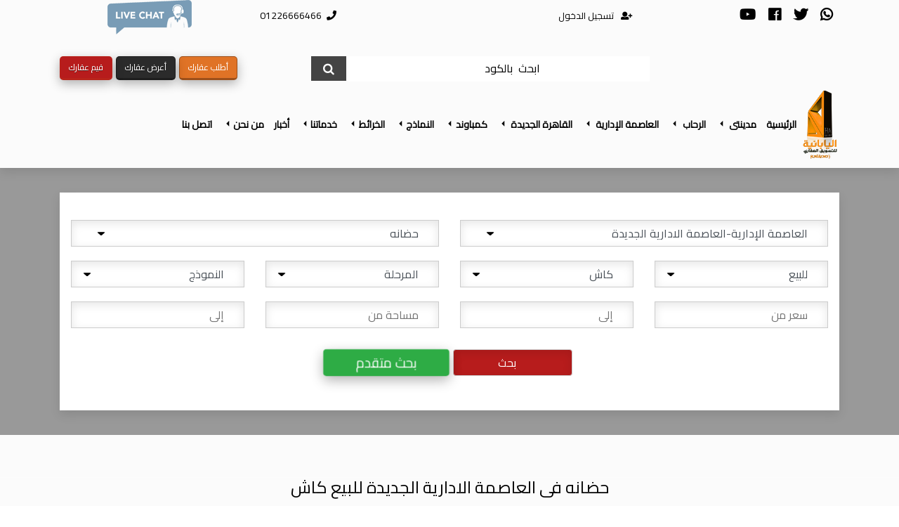

--- FILE ---
content_type: text/html; charset=utf-8
request_url: https://www.madinaty-eg.com/properties/144/14/1/1/%D8%AD%D8%B6%D8%A7%D9%86%D9%87-%D9%81%D9%89-%D8%A7%D9%84%D8%B9%D8%A7%D8%B5%D9%85%D8%A9-%D8%A7%D9%84%D8%A7%D8%AF%D8%A7%D8%B1%D9%8A%D8%A9-%D8%A7%D9%84%D8%AC%D8%AF%D9%8A%D8%AF%D8%A9-%D9%84%D9%84%D8%A8%D9%8A%D8%B9-%D9%83%D8%A7%D8%B4
body_size: 31311
content:




<!DOCTYPE HTML PUBLIC "-//W3C//DTD HTML 4.01 Transitional//AR" "http://www.w3c.org/TR/1999/REC-html401-19991224/loose.dtd">

<html lang="ar" dir="ltr" itemscope itemtype="http://schema.org/WebSite">
<head id="Head1" prefix="go: http://ogp.me/ns#"><title>
	حضانه فى العاصمة الادارية الجديدة للبيع كاش -  اليابانية مدينتى 
</title><meta charset="utf-8" /><meta name="viewport" content="width=device-width, initial-scale=1, shrink-to-fit=no" /><meta name="msvalidate.01" content="29D28729C725857FE49B075967BEA231" /><link rel="alternate" href="https://www.madinaty-eg.com/" hreflang="ar" /><link rel="alternate" media="handheld" href="https://www.madinaty-eg.com/" /><link rel="alternate" media="only screen and (max-width: 640px)" href="https://www.madinaty-eg.com/" /><meta http-equiv="Content-Language" content="ar" /><meta name="rating" content="general" /><meta name="author" content="اليابانية" /><meta name="copyright" content="اليابانية, 2020" /><meta name="expires" content="never" /><meta name="revisit-after" content="7 days" /><meta name="distribution" content="global" /><meta name="directory" content="submission" /><meta name="coverage" content="Worldwide" /><meta name="robots" content="index,follow" /><meta name="topic" content="Realestate" /><meta name="Classification" content="Realestate" /><meta name="category" content="Realestate" /><meta property="fb:app_id" content="177250899139930" /><meta property="og:title" content=" الشركة اليابانية للاستثمار والتسويق العقارى عقارت مدينتى والرحاب  للبيع للايجار قانون جديد تقسيط" /><meta property="og:url" content="https://www.madinaty-eg.com/" /><link rel="publisher" href="https://plus.google.com/+%D8%A7%D9%84%D9%8A%D8%A7%D8%A8%D8%A7%D9%86%D9%8A%D8%A9%D8%A8%D8%A7%D9%84%D8%B1%D8%AD%D8%A7%D8%A8%D9%88%D9%85%D8%AF%D9%8A%D9%86%D8%AA%D9%89%D8%B9%D9%82%D8%A7%D8%B1%D8%A7%D8%AA%D8%A7%D9%84%D8%B1%D8%AD%D8%A7%D8%A8%D9%88%D9%85%D8%AF%D9%8A%D9%86%D8%AA%D9%89%D8%A7%D9%84%D8%B1%D8%AD%D8%A7%D8%A8" /><meta property="twitter:card" content="summary_large_image" /><meta property="twitter:site" content="@Alyabania1" /><meta property="twitter:creator" content="@Alyabania1" /><link rel="stylesheet" href="https://use.fontawesome.com/releases/v5.0.9/css/all.css" integrity="sha384-5SOiIsAziJl6AWe0HWRKTXlfcSHKmYV4RBF18PPJ173Kzn7jzMyFuTtk8JA7QQG1" crossorigin="anonymous" /><link rel="stylesheet" href="https://cdnjs.cloudflare.com/ajax/libs/Swiper/4.2.2/css/swiper.min.css" /><link href="https://fonts.googleapis.com/css?family=Cairo" rel="stylesheet" /><link rel="stylesheet" href="https://cdnjs.cloudflare.com/ajax/libs/font-awesome/4.7.0/css/font-awesome.min.css" /><link rel="stylesheet" href="https://cdn.rtlcss.com/bootstrap/v4.0.0/css/bootstrap.min.css" integrity="sha384-P4uhUIGk/q1gaD/NdgkBIl3a6QywJjlsFJFk7SPRdruoGddvRVSwv5qFnvZ73cpz" crossorigin="anonymous" /><link rel="stylesheet" href="https://cdnjs.cloudflare.com/ajax/libs/ekko-lightbox/5.3.0/ekko-lightbox.css" /><link href="/styles/css/style.css" rel="stylesheet" type="text/css" /><link rel="icon" type="image/png" href="/favicon.png" /><meta name="title" property="og:title" content="حضانه فى العاصمة الادارية الجديدة للبيع كاش -  اليابانية مدينتى " /><meta property="twitter:title" content="حضانه فى العاصمة الادارية الجديدة للبيع كاش -  اليابانية مدينتى " /><link rel="canonical" href="https://www.madinaty-eg.com/properties/144/14/1/1/حضانه-فى-العاصمة-الادارية-الجديدة-للبيع-كاش" /><meta name="keywords" content="حضانه فى العاصمة الادارية الجديدة للبيع كاش" /><link href="http://www.madinaty-eg.com/images/logo.png" rel="image_src" /><meta name="type" property="og:type" content="website" /><meta name="image" content="http://www.madinaty-eg.com/images/logo.png" property="og:image" /><meta name="url" content="https://www.madinaty-eg.com/properties/144/14/1/1/حضانه-فى-العاصمة-الادارية-الجديدة-للبيع-كاش" property="og:url" /><meta name="description" property="og:description" content="حضانه فى العاصمة الادارية الجديدة للبيع كاش" /><meta property="og:description" content="حضانه فى العاصمة الادارية الجديدة للبيع كاش" /></head>
    <body itemprop="mainEntityOfPage" itemscope itemtype="http://schema.org/WebPage">

    <form method="post" action="/properties/144/14/1/1/حضانه-فى-العاصمة-الادارية-الجديدة-للبيع-كاش" onsubmit="javascript:return WebForm_OnSubmit();" id="form1">
<div class="aspNetHidden">
<input type="hidden" name="__EVENTTARGET" id="__EVENTTARGET" value="" />
<input type="hidden" name="__EVENTARGUMENT" id="__EVENTARGUMENT" value="" />
<input type="hidden" name="__LASTFOCUS" id="__LASTFOCUS" value="" />
<input type="hidden" name="__VIEWSTATE" id="__VIEWSTATE" value="/[base64]/[base64]/[base64]/[base64]/[base64]/[base64]/[base64]/[base64]/[base64]/[base64]/ZitmIDtin2LPYqtmI2K/[base64]/[base64]/[base64]/[base64]/ZgdmGCNmF2K/[base64]/[base64]/[base64]/[base64]/[base64]/[base64]/[base64]/[base64]/[base64]/[base64]/ZitmIDtin2LPYqtmI2K/[base64]/[base64]/[base64]/[base64]/ZgdmGCNmF2K/[base64]/[base64]/Zitiv2KlkAgEPFgIfBAIOFhxmD2QWBmYPFQUDMTQ0ATEG2LTZgtmCLtin2YTYudin2LXZhdipLdin2YTYp9iv2KfYsdmK2Kkt2KfZhNis2K/Zitiv2KkG2LTZgtmCZAIBDxYCHwQCBBYIZg9kFgJmDxUJAzE0NAExATEBMQbYtNmC2YIu2KfZhNi52KfYtdmF2Kkt2KfZhNin2K/Yp9ix2YrYqS3Yp9mE2KzYr9mK2K/YqQrZhNmE2KjZiti5BtmD2KfYtBHZhNmE2KjZiti5INmD2KfYtGQCAQ9kFgJmDxUJAzE0NAExATEBMgbYtNmC2YIu2KfZhNi52KfYtdmF2Kkt2KfZhNin2K/Yp9ix2YrYqS3Yp9mE2KzYr9mK2K/[base64]/Yp9ix2YrYqS3Yp9mE2KzYr9mK2K/YqQ7ZhNmE2KfZitis2KfYsQrZhdmB2LHZiNi0GdmE2YTYp9mK2KzYp9ixINmF2YHYsdmI2LRkAgMPD2QPEBYCZgIBFgIWBB8FZB8GBQExFgQfBWQfBgUDMTQ0FgICAwIDZGQCAQ9kFgZmDxUFAzE0NAEyCtmB2YrZhNin2Kou2KfZhNi52KfYtdmF2Kkt2KfZhNin2K/Yp9ix2YrYqS3Yp9mE2KzYr9mK2K/YqQrZgdmK2YTYp9iqZAIBDxYCHwQCBBYIZg9kFgJmDxUJAzE0NAEyATEBMQrZgdmK2YTYp9iqLtin2YTYudin2LXZhdipLdin2YTYp9iv2KfYsdmK2Kkt2KfZhNis2K/[base64]/[base64]/[base64]/Yp9iqINi32KjZitipLtin2YTYudin2LXZhdipLdin2YTYp9iv2KfYsdmK2Kkt2KfZhNis2K/Zitiv2KkV2LnZitin2K/Yp9iqINi32KjZitipZAIBDxYCHwQCBBYIZg9kFgJmDxUJAzE0NAE1ATEBMRXYudmK2KfYr9in2Kog2LfYqNmK2Kku2KfZhNi52KfYtdmF2Kkt2KfZhNin2K/Yp9ix2YrYqS3Yp9mE2KzYr9mK2K/YqQrZhNmE2KjZiti5BtmD2KfYtBHZhNmE2KjZiti5INmD2KfYtGQCAQ9kFgJmDxUJAzE0NAE1ATEBMhXYudmK2KfYr9in2Kog2LfYqNmK2Kku2KfZhNi52KfYtdmF2Kkt2KfZhNin2K/Yp9ix2YrYqS3Yp9mE2KzYr9mK2K/[base64]/Yp9ix2YrYqS3Yp9mE2KzYr9mK2K/[base64]/Zitiv2KkX2YXZg9in2KrYqCDYp9iv2KfYsdmK2KlkAgEPFgIfBAIEFghmD2QWAmYPFQkDMTQ0ATYBMQExF9mF2YPYp9iq2Kgg2KfYr9in2LHZitipLtin2YTYudin2LXZhdipLdin2YTYp9iv2KfYsdmK2Kkt2KfZhNis2K/Zitiv2KkK2YTZhNio2YrYuQbZg9in2LQR2YTZhNio2YrYuSDZg9in2LRkAgEPZBYCZg8VCQMxNDQBNgExATIX2YXZg9in2KrYqCDYp9iv2KfYsdmK2Kku2KfZhNi52KfYtdmF2Kkt2KfZhNin2K/Yp9ix2YrYqS3Yp9mE2KzYr9mK2K/YqQrZhNmE2KjZiti5Ctiq2YLYs9mK2LcV2YTZhNio2YrYuSDYqtmC2LPZiti3ZAICD2QWAmYPFQkDMTQ0ATYBMgExF9mF2YPYp9iq2Kgg2KfYr9in2LHZitipLtin2YTYudin2LXZhdipLdin2YTYp9iv2KfYsdmK2Kkt2KfZhNis2K/Zitiv2KkO2YTZhNin2YrYrNin2LET2YLYp9mG2YjZhiDYrNiv2YrYryLZhNmE2KfZitis2KfYsSDZgtin2YbZiNmGINis2K/ZitivZAIDD2QWAmYPFQkDMTQ0ATYBMgEyF9mF2YPYp9iq2Kgg2KfYr9in2LHZitipLtin2YTYudin2LXZhdipLdin2YTYp9iv2KfYsdmK2Kkt2KfZhNis2K/[base64]/[base64]/Yp9ix2YrYqS3Yp9mE2KzYr9mK2K/YqQrZhNmE2KjZiti5Ctiq2YLYs9mK2LcV2YTZhNio2YrYuSDYqtmC2LPZiti3ZAICD2QWAmYPFQkDMTQ0ATcBMgExCtin2LHYp9i22Yku2KfZhNi52KfYtdmF2Kkt2KfZhNin2K/Yp9ix2YrYqS3Yp9mE2KzYr9mK2K/YqQ7ZhNmE2KfZitis2KfYsRPZgtin2YbZiNmGINis2K/[base64]/Yp9ix2YrYqS3Yp9mE2KzYr9mK2K/YqQ7YtNin2YTZitmH2KfYqmQCAQ8WAh8EAgQWCGYPZBYCZg8VCQMxNDQBOAExATEO2LTYp9mE2YrZh9in2Kou2KfZhNi52KfYtdmF2Kkt2KfZhNin2K/Yp9ix2YrYqS3Yp9mE2KzYr9mK2K/[base64]/Yp9ix2YrYqS3Yp9mE2KzYr9mK2K/YqQ7ZhNmE2KfZitis2KfYsRPZgtin2YbZiNmGINis2K/ZitivItmE2YTYp9mK2KzYp9ixINmC2KfZhtmI2YYg2KzYr9mK2K9kAgMPZBYCZg8VCQMxNDQBOAEyATIO2LTYp9mE2YrZh9in2Kou2KfZhNi52KfYtdmF2Kkt2KfZhNin2K/Yp9ix2YrYqS3Yp9mE2KzYr9mK2K/YqQ7ZhNmE2KfZitis2KfYsQrZhdmB2LHZiNi0GdmE2YTYp9mK2KzYp9ixINmF2YHYsdmI2LRkAgMPD2QPEBYCZgIBFgIWBB8FZB8GBQE4FgQfBWQfBgUDMTQ0FgICAwIDZGQCBw9kFgZmDxUFAzE0NAE5CtmF2LXYp9mG2Lku2KfZhNi52KfYtdmF2Kkt2KfZhNin2K/Yp9ix2YrYqS3Yp9mE2KzYr9mK2K/YqQrZhdi12KfZhti5ZAIBDxYCHwQCBBYIZg9kFgJmDxUJAzE0NAE5ATEBMQrZhdi12KfZhti5Ltin2YTYudin2LXZhdipLdin2YTYp9iv2KfYsdmK2Kkt2KfZhNis2K/[base64]/[base64]/Zitiv2KkK2YTZhNio2YrYuQbZg9in2LQR2YTZhNio2YrYuSDZg9in2LRkAgEPZBYCZg8VCQMxNDQCMTABMQEyCtmF2LLYp9ix2Lku2KfZhNi52KfYtdmF2Kkt2KfZhNin2K/Yp9ix2YrYqS3Yp9mE2KzYr9mK2K/YqQrZhNmE2KjZiti5Ctiq2YLYs9mK2LcV2YTZhNio2YrYuSDYqtmC2LPZiti3ZAICD2QWAmYPFQkDMTQ0AjEwATIBMQrZhdiy2KfYsdi5Ltin2YTYudin2LXZhdipLdin2YTYp9iv2KfYsdmK2Kkt2KfZhNis2K/Zitiv2KkO2YTZhNin2YrYrNin2LET2YLYp9mG2YjZhiDYrNiv2YrYryLZhNmE2KfZitis2KfYsSDZgtin2YbZiNmGINis2K/ZitivZAIDD2QWAmYPFQkDMTQ0AjEwATIBMgrZhdiy2KfYsdi5Ltin2YTYudin2LXZhdipLdin2YTYp9iv2KfYsdmK2Kkt2KfZhNis2K/Zitiv2KkO2YTZhNin2YrYrNin2LEK2YXZgdix2YjYtBnZhNmE2KfZitis2KfYsSDZhdmB2LHZiNi0ZAIDDw9kDxAWAmYCARYCFgQfBWQfBgUCMTAWBB8FZB8GBQMxNDQWAgIDAgNkZAIJD2QWBmYPFQUDMTQ0AjExDtin2LPYqtmI2K/ZitmILtin2YTYudin2LXZhdipLdin2YTYp9iv2KfYsdmK2Kkt2KfZhNis2K/[base64]/ZitmILtin2YTYudin2LXZhdipLdin2YTYp9iv2KfYsdmK2Kkt2KfZhNis2K/Zitiv2KkO2YTZhNin2YrYrNin2LET2YLYp9mG2YjZhiDYrNiv2YrYryLZhNmE2KfZitis2KfYsSDZgtin2YbZiNmGINis2K/[base64]/Yp9ix2YrYqS3Yp9mE2KzYr9mK2K/YqQrZhNmE2KjZiti5BtmD2KfYtBHZhNmE2KjZiti5INmD2KfYtGQCAQ9kFgJmDxUJAzE0NAIxMgExATII2LHZiNmI2YEu2KfZhNi52KfYtdmF2Kkt2KfZhNin2K/Yp9ix2YrYqS3Yp9mE2KzYr9mK2K/[base64]/Yp9ix2YrYqS3Yp9mE2KzYr9mK2K/[base64]/Zitiv2KkV2LnZhdin2LHYqSDZg9in2YXZhNipZAIBDxYCHwQCBBYIZg9kFgJmDxUJAzE0NAIxMwExATEV2LnZhdin2LHYqSDZg9in2YXZhNipLtin2YTYudin2LXZhdipLdin2YTYp9iv2KfYsdmK2Kkt2KfZhNis2K/[base64]/[base64]/Yp9ix2YrYqS3Yp9mE2KzYr9mK2K/[base64]/[base64]/ZgdmGZAIBDxYCHwQCBBYIZg9kFgJmDxUJAzE0NAIxNQExATEI2YXYr9mB2YYu2KfZhNi52KfYtdmF2Kkt2KfZhNin2K/Yp9ix2YrYqS3Yp9mE2KzYr9mK2K/YqQrZhNmE2KjZiti5BtmD2KfYtBHZhNmE2KjZiti5INmD2KfYtGQCAQ9kFgJmDxUJAzE0NAIxNQExATII2YXYr9mB2YYu2KfZhNi52KfYtdmF2Kkt2KfZhNin2K/Yp9ix2YrYqS3Yp9mE2KzYr9mK2K/[base64]/Yp9ix2YrYqS3Yp9mE2KzYr9mK2K/[base64]/Yp9im2YIt2KfZhNi52KfYtdmF2Kkt2KfZhNin2K/Yp9ix2YrYqQrZhNmE2KjZiti5Ctiq2YLYs9mK2LcV2YTZhNio2YrYuSDYqtmC2LPZiti3ZAICD2QWAmYPFQkDMTY3ATEBMgExBti02YLZgj7Zhdi02LHZiNi5LdmG2YjYsS0tLdit2K/Yp9im2YIt2KfZhNi52KfYtdmF2Kkt2KfZhNin2K/Yp9ix2YrYqQ7ZhNmE2KfZitis2KfYsRPZgtin2YbZiNmGINis2K/[base64]/Yp9im2YIt2KfZhNi52KfYtdmF2Kkt2KfZhNin2K/[base64]/[base64]/Yp9iqINi32KjZitipPtmF2LTYsdmI2Lkt2YbZiNixLS0t2K3Yr9in2KbZgi3Yp9mE2LnYp9i12YXYqS3Yp9mE2KfYr9in2LHZitipFdi52YrYp9iv2KfYqiDYt9io2YrYqWQCAQ8WAh8EAgQWCGYPZBYCZg8VCQMxNjcBNQExATEV2LnZitin2K/[base64]/Yp9im2YIt2KfZhNi52KfYtdmF2Kkt2KfZhNin2K/Yp9ix2YrYqQrZhNmE2KjZiti5Ctiq2YLYs9mK2LcV2YTZhNio2YrYuSDYqtmC2LPZiti3ZAICD2QWAmYPFQkDMTY3ATUBMgExFdi52YrYp9iv2KfYqiDYt9io2YrYqT7Zhdi02LHZiNi5LdmG2YjYsS0tLdit2K/Yp9im2YIt2KfZhNi52KfYtdmF2Kkt2KfZhNin2K/Yp9ix2YrYqQ7ZhNmE2KfZitis2KfYsRPZgtin2YbZiNmGINis2K/ZitivItmE2YTYp9mK2KzYp9ixINmC2KfZhtmI2YYg2KzYr9mK2K9kAgMPZBYCZg8VCQMxNjcBNQEyATIV2LnZitin2K/[base64]/[base64]/Yp9im2YIt2KfZhNi52KfYtdmF2Kkt2KfZhNin2K/[base64]/[base64]/Yp9im2YIt2KfZhNi52KfYtdmF2Kkt2KfZhNin2K/[base64]/Yp9im2YIt2KfZhNi52KfYtdmF2Kkt2KfZhNin2K/Yp9ix2YrYqQ7ZhNmE2KfZitis2KfYsRPZgtin2YbZiNmGINis2K/[base64]/ZitmIPtmF2LTYsdmI2Lkt2YbZiNixLS0t2K3Yr9in2KbZgi3Yp9mE2LnYp9i12YXYqS3Yp9mE2KfYr9in2LHZitipDtin2LPYqtmI2K/[base64]/ZitmIPtmF2LTYsdmI2Lkt2YbZiNixLS0t2K3Yr9in2KbZgi3Yp9mE2LnYp9i12YXYqS3Yp9mE2KfYr9in2LHZitipCtmE2YTYqNmK2LkK2KrZgtiz2YrYtxXZhNmE2KjZiti5INiq2YLYs9mK2LdkAgIPZBYCZg8VCQMxNjcCMTEBMgExDtin2LPYqtmI2K/[base64]/Yp9im2YIt2KfZhNi52KfYtdmF2Kkt2KfZhNin2K/[base64]/Yp9im2YIt2KfZhNi52KfYtdmF2Kkt2KfZhNin2K/[base64]/[base64]/Yp9im2YIt2KfZhNi52KfYtdmF2Kkt2KfZhNin2K/Yp9ix2YrYqQ7ZhNmE2KfZitis2KfYsRPZgtin2YbZiNmGINis2K/[base64]/ZgdmGPtmF2LTYsdmI2Lkt2YbZiNixLS0t2K3Yr9in2KbZgi3Yp9mE2LnYp9i12YXYqS3Yp9mE2KfYr9in2LHZitipCNmF2K/[base64]/ZgdmGPtmF2LTYsdmI2Lkt2YbZiNixLS0t2K3Yr9in2KbZgi3Yp9mE2LnYp9i12YXYqS3Yp9mE2KfYr9in2LHZitipCtmE2YTYqNmK2LkK2KrZgtiz2YrYtxXZhNmE2KjZiti5INiq2YLYs9mK2LdkAgIPZBYCZg8VCQMxNjcCMTUBMgExCNmF2K/[base64]/Yp9im2YIg2KfZhNi52KfYtdmF2Kkg2KfZhNin2K/[base64]/Yp9im2YIt2KfZhNi52KfYtdmF2Kkt2KfZhNin2K/[base64]/Yp9im2YIt2KfZhNi52KfYtdmF2Kkt2KfZhNin2K/Yp9ix2YrYqQkO2YTZhNin2YrYrNin2LET2YLYp9mG2YjZhiDYrNiv2YrYryLZhNmE2KfZitis2KfYsSDZgtin2YbZiNmGINis2K/ZitivZAIDD2QWAmYPFQkDMTc5ATEBMgEyBti02YLZgkjZg9in2KjZitiq2KfZhC3YrNin2LHYr9mG2LItLdit2K/Yp9im2YIt2KfZhNi52KfYtdmF2Kkt2KfZhNin2K/[base64]/[base64]/[base64]/ZitivItmE2YTYp9mK2KzYp9ixINmC2KfZhtmI2YYg2KzYr9mK2K9kAgMPZBYCZg8VCQMxNzkBNAEyATIX2YXYrdmE2KfYqiDYqtis2KfYsdmK2KlI2YPYp9io2YrYqtin2YQt2KzYp9ix2K/[base64]/[base64]/Yp9im2YIt2KfZhNi52KfYtdmF2Kkt2KfZhNin2K/Yp9ix2YrYqQkK2YTZhNio2YrYuQbZg9in2LQR2YTZhNio2YrYuSDZg9in2LRkAgEPZBYCZg8VCQMxNzkBNQExATIV2LnZitin2K/[base64]/Yp9im2YIt2KfZhNi52KfYtdmF2Kkt2KfZhNin2K/Yp9ix2YrYqQkO2YTZhNin2YrYrNin2LET2YLYp9mG2YjZhiDYrNiv2YrYryLZhNmE2KfZitis2KfYsSDZgtin2YbZiNmGINis2K/ZitivZAIDD2QWAmYPFQkDMTc5ATUBMgEyFdi52YrYp9iv2KfYqiDYt9io2YrYqUjZg9in2KjZitiq2KfZhC3YrNin2LHYr9mG2LItLdit2K/Yp9im2YIt2KfZhNi52KfYtdmF2Kkt2KfZhNin2K/Yp9ix2YrYqQkO2YTZhNin2YrYrNin2LEK2YXZgdix2YjYtBnZhNmE2KfZitis2KfYsSDZhdmB2LHZiNi0ZAIDDw9kDxAWAmYCARYCFgQfBWQfBgUBNRYEHwVkHwYFAzE3ORYCAgMCA2RkAgQPZBYGZg8VBQMxNzkBNhfZhdmD2KfYqtioINin2K/Yp9ix2YrYqUjZg9in2KjZitiq2KfZhC3YrNin2LHYr9mG2LItLdit2K/Yp9im2YIt2KfZhNi52KfYtdmF2Kkt2KfZhNin2K/[base64]/Yp9ix2YrYqUjZg9in2KjZitiq2KfZhC3YrNin2LHYr9mG2LItLdit2K/Yp9im2YIt2KfZhNi52KfYtdmF2Kkt2KfZhNin2K/Yp9ix2YrYqQkK2YTZhNio2YrYuQrYqtmC2LPZiti3FdmE2YTYqNmK2Lkg2KrZgtiz2YrYt2QCAg9kFgJmDxUJAzE3OQE2ATIBMRfZhdmD2KfYqtioINin2K/Yp9ix2YrYqUjZg9in2KjZitiq2KfZhC3YrNin2LHYr9mG2LItLdit2K/Yp9im2YIt2KfZhNi52KfYtdmF2Kkt2KfZhNin2K/Yp9ix2YrYqQkO2YTZhNin2YrYrNin2LET2YLYp9mG2YjZhiDYrNiv2YrYryLZhNmE2KfZitis2KfYsSDZgtin2YbZiNmGINis2K/[base64]/ZhtiyLS3Yrdiv2KfYptmCLdin2YTYudin2LXZhdipLdin2YTYp9iv2KfYsdmK2KkJCtin2LHYp9i22YlkAgEPFgIfBAIEFghmD2QWAmYPFQkDMTc5ATcBMQExCtin2LHYp9i22YlI2YPYp9io2YrYqtin2YQt2KzYp9ix2K/ZhtiyLS3Yrdiv2KfYptmCLdin2YTYudin2LXZhdipLdin2YTYp9iv2KfYsdmK2KkJCtmE2YTYqNmK2LkG2YPYp9i0EdmE2YTYqNmK2Lkg2YPYp9i0ZAIBD2QWAmYPFQkDMTc5ATcBMQEyCtin2LHYp9i22YlI2YPYp9io2YrYqtin2YQt2KzYp9ix2K/[base64]/Yp9im2YIt2KfZhNi52KfYtdmF2Kkt2KfZhNin2K/Yp9ix2YrYqQkO2YTZhNin2YrYrNin2LET2YLYp9mG2YjZhiDYrNiv2YrYryLZhNmE2KfZitis2KfYsSDZgtin2YbZiNmGINis2K/ZitivZAIDD2QWAmYPFQkDMTc5ATcBMgEyCtin2LHYp9i22YlI2YPYp9io2YrYqtin2YQt2KzYp9ix2K/[base64]/ZhtiyLS3Yrdiv2KfYptmCLdin2YTYudin2LXZhdipLdin2YTYp9iv2KfYsdmK2KkJDti02KfZhNmK2YfYp9iqZAIBDxYCHwQCBBYIZg9kFgJmDxUJAzE3OQE4ATEBMQ7YtNin2YTZitmH2KfYqkjZg9in2KjZitiq2KfZhC3YrNin2LHYr9mG2LItLdit2K/Yp9im2YIt2KfZhNi52KfYtdmF2Kkt2KfZhNin2K/Yp9ix2YrYqQkK2YTZhNio2YrYuQbZg9in2LQR2YTZhNio2YrYuSDZg9in2LRkAgEPZBYCZg8VCQMxNzkBOAExATIO2LTYp9mE2YrZh9in2KpI2YPYp9io2YrYqtin2YQt2KzYp9ix2K/[base64]/[base64]/Yp9im2YIt2KfZhNi52KfYtdmF2Kkt2KfZhNin2K/[base64]/[base64]/Yp9im2YIt2KfZhNi52KfYtdmF2Kkt2KfZhNin2K/Yp9ix2YrYqQkK2YTZhNio2YrYuQbZg9in2LQR2YTZhNio2YrYuSDZg9in2LRkAgEPZBYCZg8VCQMxNzkCMTABMQEyCtmF2LLYp9ix2LlI2YPYp9io2YrYqtin2YQt2KzYp9ix2K/ZhtiyLS3Yrdiv2KfYptmCLdin2YTYudin2LXZhdipLdin2YTYp9iv2KfYsdmK2KkJCtmE2YTYqNmK2LkK2KrZgtiz2YrYtxXZhNmE2KjZiti5INiq2YLYs9mK2LdkAgIPZBYCZg8VCQMxNzkCMTABMgExCtmF2LLYp9ix2LlI2YPYp9io2YrYqtin2YQt2KzYp9ix2K/[base64]/Yp9im2YIt2KfZhNi52KfYtdmF2Kkt2KfZhNin2K/Yp9ix2YrYqQkO2YTZhNin2YrYrNin2LEK2YXZgdix2YjYtBnZhNmE2KfZitis2KfYsSDZhdmB2LHZiNi0ZAIDDw9kDxAWAmYCARYCFgQfBWQfBgUCMTAWBB8FZB8GBQMxNzkWAgIDAgNkZAIJD2QWBmYPFQUDMTc5AjExDtin2LPYqtmI2K/ZitmISNmD2KfYqNmK2KrYp9mELdis2KfYsdiv2YbYsi0t2K3Yr9in2KbZgi3Yp9mE2LnYp9i12YXYqS3Yp9mE2KfYr9in2LHZitipCQ7Yp9iz2KrZiNiv2YrZiGQCAQ8WAh8EAgQWCGYPZBYCZg8VCQMxNzkCMTEBMQExDtin2LPYqtmI2K/[base64]/ZhtiyLS3Yrdiv2KfYptmCLdin2YTYudin2LXZhdipLdin2YTYp9iv2KfYsdmK2KkJCtmE2YTYqNmK2LkK2KrZgtiz2YrYtxXZhNmE2KjZiti5INiq2YLYs9mK2LdkAgIPZBYCZg8VCQMxNzkCMTEBMgExDtin2LPYqtmI2K/ZitmISNmD2KfYqNmK2KrYp9mELdis2KfYsdiv2YbYsi0t2K3Yr9in2KbZgi3Yp9mE2LnYp9i12YXYqS3Yp9mE2KfYr9in2LHZitipCQ7ZhNmE2KfZitis2KfYsRPZgtin2YbZiNmGINis2K/ZitivItmE2YTYp9mK2KzYp9ixINmC2KfZhtmI2YYg2KzYr9mK2K9kAgMPZBYCZg8VCQMxNzkCMTEBMgEyDtin2LPYqtmI2K/[base64]/ZhtiyLS3Yrdiv2KfYptmCLdin2YTYudin2LXZhdipLdin2YTYp9iv2KfYsdmK2KkJCNix2YjZiNmBZAIBDxYCHwQCBBYIZg9kFgJmDxUJAzE3OQIxMgExATEI2LHZiNmI2YFI2YPYp9io2YrYqtin2YQt2KzYp9ix2K/ZhtiyLS3Yrdiv2KfYptmCLdin2YTYudin2LXZhdipLdin2YTYp9iv2KfYsdmK2KkJCtmE2YTYqNmK2LkG2YPYp9i0EdmE2YTYqNmK2Lkg2YPYp9i0ZAIBD2QWAmYPFQkDMTc5AjEyATEBMgjYsdmI2YjZgUjZg9in2KjZitiq2KfZhC3YrNin2LHYr9mG2LItLdit2K/Yp9im2YIt2KfZhNi52KfYtdmF2Kkt2KfZhNin2K/Yp9ix2YrYqQkK2YTZhNio2YrYuQrYqtmC2LPZiti3FdmE2YTYqNmK2Lkg2KrZgtiz2YrYt2QCAg9kFgJmDxUJAzE3OQIxMgEyATEI2LHZiNmI2YFI2YPYp9io2YrYqtin2YQt2KzYp9ix2K/[base64]/[base64]/[base64]/Yp9im2YIt2KfZhNi52KfYtdmF2Kkt2KfZhNin2K/Yp9ix2YrYqQkK2YTZhNio2YrYuQbZg9in2LQR2YTZhNio2YrYuSDZg9in2LRkAgEPZBYCZg8VCQMxNzkCMTMBMQEyFdi52YXYp9ix2Kkg2YPYp9mF2YTYqUjZg9in2KjZitiq2KfZhC3YrNin2LHYr9mG2LItLdit2K/Yp9im2YIt2KfZhNi52KfYtdmF2Kkt2KfZhNin2K/[base64]/ZitivItmE2YTYp9mK2KzYp9ixINmC2KfZhtmI2YYg2KzYr9mK2K9kAgMPZBYCZg8VCQMxNzkCMTMBMgEyFdi52YXYp9ix2Kkg2YPYp9mF2YTYqUjZg9in2KjZitiq2KfZhC3YrNin2LHYr9mG2LItLdit2K/Yp9im2YIt2KfZhNi52KfYtdmF2Kkt2KfZhNin2K/[base64]/[base64]/Yp9im2YIt2KfZhNi52KfYtdmF2Kkt2KfZhNin2K/Yp9ix2YrYqQkK2YTZhNio2YrYuQrYqtmC2LPZiti3FdmE2YTYqNmK2Lkg2KrZgtiz2YrYt2QCAg9kFgJmDxUJAzE3OQIxNAEyATEK2K3Yttin2YbZh0jZg9in2KjZitiq2KfZhC3YrNin2LHYr9mG2LItLdit2K/Yp9im2YIt2KfZhNi52KfYtdmF2Kkt2KfZhNin2K/Yp9ix2YrYqQkO2YTZhNin2YrYrNin2LET2YLYp9mG2YjZhiDYrNiv2YrYryLZhNmE2KfZitis2KfYsSDZgtin2YbZiNmGINis2K/[base64]/ZhtiyLS3Yrdiv2KfYptmCLdin2YTYudin2LXZhdipLdin2YTYp9iv2KfYsdmK2KkJCNmF2K/ZgdmGZAIBDxYCHwQCBBYIZg9kFgJmDxUJAzE3OQIxNQExATEI2YXYr9mB2YZI2YPYp9io2YrYqtin2YQt2KzYp9ix2K/ZhtiyLS3Yrdiv2KfYptmCLdin2YTYudin2LXZhdipLdin2YTYp9iv2KfYsdmK2KkJCtmE2YTYqNmK2LkG2YPYp9i0EdmE2YTYqNmK2Lkg2YPYp9i0ZAIBD2QWAmYPFQkDMTc5AjE1ATEBMgjZhdiv2YHZhkjZg9in2KjZitiq2KfZhC3YrNin2LHYr9mG2LItLdit2K/Yp9im2YIt2KfZhNi52KfYtdmF2Kkt2KfZhNin2K/Yp9ix2YrYqQkK2YTZhNio2YrYuQrYqtmC2LPZiti3FdmE2YTYqNmK2Lkg2KrZgtiz2YrYt2QCAg9kFgJmDxUJAzE3OQIxNQEyATEI2YXYr9mB2YZI2YPYp9io2YrYqtin2YQt2KzYp9ix2K/[base64]/[base64]/Yp9mE2YXZhti32YLYqSDYp9mE2LXZhtin2LnZitipZAIBDxYCHwQCDhYcZg9kFgZmDxUFAzExNgExBti02YLZgh/[base64]/[base64]/[base64]/ZitivItmE2YTYp9mK2KzYp9ixINmC2KfZhtmI2YYg2KzYr9mK2K9kAgMPZBYCZg8VCQMxMTYBMgEyATIK2YHZitmE2KfYqh/[base64]/[base64]/[base64]/Yp9mE2YXZhti32YLYqS3Yp9mE2LXZhtin2LnZitipFdi52YrYp9iv2KfYqiDYt9io2YrYqWQCAQ8WAh8EAgQWCGYPZBYCZg8VCQMxMTYBNQExATEV2LnZitin2K/Yp9iqINi32KjZitipH9in2YTZhdmG2LfZgtipLdin2YTYtdmG2KfYudmK2KkK2YTZhNio2YrYuQbZg9in2LQR2YTZhNio2YrYuSDZg9in2LRkAgEPZBYCZg8VCQMxMTYBNQExATIV2LnZitin2K/[base64]/ZitivItmE2YTYp9mK2KzYp9ixINmC2KfZhtmI2YYg2KzYr9mK2K9kAgMPZBYCZg8VCQMxMTYBNQEyATIV2LnZitin2K/[base64]/Yp9ix2YrYqR/Yp9mE2YXZhti32YLYqS3Yp9mE2LXZhtin2LnZitipF9mF2YPYp9iq2Kgg2KfYr9in2LHZitipZAIBDxYCHwQCBBYIZg9kFgJmDxUJAzExNgE2ATEBMRfZhdmD2KfYqtioINin2K/Yp9ix2YrYqR/[base64]/Yp9ix2YrYqR/Yp9mE2YXZhti32YLYqS3Yp9mE2LXZhtin2LnZitipDtmE2YTYp9mK2KzYp9ixE9mC2KfZhtmI2YYg2KzYr9mK2K8i2YTZhNin2YrYrNin2LEg2YLYp9mG2YjZhiDYrNiv2YrYr2QCAw9kFgJmDxUJAzExNgE2ATIBMhfZhdmD2KfYqtioINin2K/Yp9ix2YrYqR/[base64]/[base64]/[base64]/[base64]/[base64]/ZitivItmE2YTYp9mK2KzYp9ixINmC2KfZhtmI2YYg2KzYr9mK2K9kAgMPZBYCZg8VCQMxMTYBOQEyATIK2YXYtdin2YbYuR/[base64]/[base64]/Yp9mE2YXZhti32YLYqS3Yp9mE2LXZhtin2LnZitipDtmE2YTYp9mK2KzYp9ixE9mC2KfZhtmI2YYg2KzYr9mK2K8i2YTZhNin2YrYrNin2LEg2YLYp9mG2YjZhiDYrNiv2YrYr2QCAw9kFgJmDxUJAzExNgIxMAEyATIK2YXYstin2LHYuR/[base64]/Yp9mE2YXZhti32YLYqS3Yp9mE2LXZhtin2LnZitipDtin2LPYqtmI2K/[base64]/[base64]/[base64]/Yp9mE2YXZhti32YLYqS3Yp9mE2LXZhtin2LnZitipFdi52YXYp9ix2Kkg2YPYp9mF2YTYqWQCAQ8WAh8EAgQWCGYPZBYCZg8VCQMxMTYCMTMBMQExFdi52YXYp9ix2Kkg2YPYp9mF2YTYqR/[base64]/ZitivItmE2YTYp9mK2KzYp9ixINmC2KfZhtmI2YYg2KzYr9mK2K9kAgMPZBYCZg8VCQMxMTYCMTMBMgEyFdi52YXYp9ix2Kkg2YPYp9mF2YTYqR/[base64]/[base64]/[base64]/ZgdmGH9in2YTZhdmG2LfZgtipLdin2YTYtdmG2KfYudmK2KkK2YTZhNio2YrYuQbZg9in2LQR2YTZhNio2YrYuSDZg9in2LRkAgEPZBYCZg8VCQMxMTYCMTUBMQEyCNmF2K/[base64]/ZitivItmE2YTYp9mK2KzYp9ixINmC2KfZhtmI2YYg2KzYr9mK2K9kAgMPZBYCZg8VCQMxMTYCMTUBMgEyCNmF2K/[base64]/[base64]/[base64]/[base64]/Yp9ix2YrYqRHYqNmK2Kot2KfZhNmI2LfZhgrZhNmE2KjZiti5BtmD2KfYtBHZhNmE2KjZiti5INmD2KfYtGQCAQ9kFgJmDxUJAzEzNAE2ATEBMhfZhdmD2KfYqtioINin2K/[base64]/[base64]/[base64]/[base64]/[base64]/[base64]/ZitivItmE2YTYp9mK2KzYp9ixINmC2KfZhtmI2YYg2KzYr9mK2K9kAgMPZBYCZg8VCQMxMzQCMTEBMgEyDtin2LPYqtmI2K/[base64]/[base64]/[base64]/[base64]/ZitivItmE2YTYp9mK2KzYp9ixINmC2KfZhtmI2YYg2KzYr9mK2K9kAgMPZBYCZg8VCQMxMzQCMTUBMgEyCNmF2K/[base64]/[base64]/[base64]/[base64]/[base64]/[base64]/[base64]/[base64]/[base64]/[base64]/[base64]/[base64]/[base64]/ZgdmGLdmF2LPYqtmC2KjZhC3Ys9mK2KrZii0tLdmD2YXYqNmI2YbYry3Ys9ix2KfZigjZhdiv2YHZhmQCAQ8WAh8EAgQWCGYPZBYCZg8VCQMxNzECMTUBMQExCNmF2K/[base64]/ZgdmGLdmF2LPYqtmC2KjZhC3Ys9mK2KrZii0tLdmD2YXYqNmI2YbYry3Ys9ix2KfZig7ZhNmE2KfZitis2KfYsRPZgtin2YbZiNmGINis2K/ZitivItmE2YTYp9mK2KzYp9ixINmC2KfZhtmI2YYg2KzYr9mK2K9kAgMPZBYCZg8VCQMxNzECMTUBMgEyCNmF2K/[base64]/[base64]/[base64]/[base64]/Yp9iqINi32KjZitipGdin2YTYqtis2YXYuS3Yp9mE2K7Yp9mF2LMK2YTZhNio2YrYuQbZg9in2LQR2YTZhNio2YrYuSDZg9in2LRkAgEPZBYCZg8VCQMxNzQBNQExATIV2LnZitin2K/[base64]/ZitivItmE2YTYp9mK2KzYp9ixINmC2KfZhtmI2YYg2KzYr9mK2K9kAgMPZBYCZg8VCQMxNzQBNQEyATIV2LnZitin2K/[base64]/Yp9ix2YrYqRnYp9mE2KrYrNmF2Lkt2KfZhNiu2KfZhdizF9mF2YPYp9iq2Kgg2KfYr9in2LHZitipZAIBDxYCHwQCBBYIZg9kFgJmDxUJAzE3NAE2ATEBMRfZhdmD2KfYqtioINin2K/[base64]/Yp9ix2YrYqRnYp9mE2KrYrNmF2Lkt2KfZhNiu2KfZhdizDtmE2YTYp9mK2KzYp9ixE9mC2KfZhtmI2YYg2KzYr9mK2K8i2YTZhNin2YrYrNin2LEg2YLYp9mG2YjZhiDYrNiv2YrYr2QCAw9kFgJmDxUJAzE3NAE2ATIBMhfZhdmD2KfYqtioINin2K/[base64]/[base64]/[base64]/[base64]/[base64]/[base64]/[base64]/[base64]/ZgdmGGdin2YTYqtis2YXYuS3Yp9mE2K7Yp9mF2LMK2YTZhNio2YrYuQbZg9in2LQR2YTZhNio2YrYuSDZg9in2LRkAgEPZBYCZg8VCQMxNzQCMTUBMQEyCNmF2K/[base64]/ZitivItmE2YTYp9mK2KzYp9ixINmC2KfZhtmI2YYg2KzYr9mK2K9kAgMPZBYCZg8VCQMxNzQCMTUBMgEyCNmF2K/[base64]/ZhyHZh9mE2YrZiNio2YjZhNmK2LMg2KfZhNis2K/Zitiv2YdkAgEPFgIfBAIOFhxmD2QWBmYPFQUDMTgwATEG2LTZgtmCIdmH2YTZitmI2KjZiNmE2YrYsy3Yp9mE2KzYr9mK2K/ZhwbYtNmC2YJkAgEPFgIfBAIEFghmD2QWAmYPFQkDMTgwATEBMQExBti02YLZgiHZh9mE2YrZiNio2YjZhNmK2LMt2KfZhNis2K/Zitiv2YcK2YTZhNio2YrYuQbZg9in2LQR2YTZhNio2YrYuSDZg9in2LRkAgEPZBYCZg8VCQMxODABMQExATIG2LTZgtmCIdmH2YTZitmI2KjZiNmE2YrYsy3Yp9mE2KzYr9mK2K/ZhwrZhNmE2KjZiti5Ctiq2YLYs9mK2LcV2YTZhNio2YrYuSDYqtmC2LPZiti3ZAICD2QWAmYPFQkDMTgwATEBMgExBti02YLZgiHZh9mE2YrZiNio2YjZhNmK2LMt2KfZhNis2K/Zitiv2YcO2YTZhNin2YrYrNin2LET2YLYp9mG2YjZhiDYrNiv2YrYryLZhNmE2KfZitis2KfYsSDZgtin2YbZiNmGINis2K/ZitivZAIDD2QWAmYPFQkDMTgwATEBMgEyBti02YLZgiHZh9mE2YrZiNio2YjZhNmK2LMt2KfZhNis2K/[base64]/ZhwrZgdmK2YTYp9iqZAIBDxYCHwQCBBYIZg9kFgJmDxUJAzE4MAEyATEBMQrZgdmK2YTYp9iqIdmH2YTZitmI2KjZiNmE2YrYsy3Yp9mE2KzYr9mK2K/ZhwrZhNmE2KjZiti5BtmD2KfYtBHZhNmE2KjZiti5INmD2KfYtGQCAQ9kFgJmDxUJAzE4MAEyATEBMgrZgdmK2YTYp9iqIdmH2YTZitmI2KjZiNmE2YrYsy3Yp9mE2KzYr9mK2K/[base64]/[base64]/[base64]/ZhwrZhNmE2KjZiti5Ctiq2YLYs9mK2LcV2YTZhNio2YrYuSDYqtmC2LPZiti3ZAICD2QWAmYPFQkDMTgwATQBMgExF9mF2K3ZhNin2Kog2KrYrNin2LHZitipIdmH2YTZitmI2KjZiNmE2YrYsy3Yp9mE2KzYr9mK2K/Zhw7ZhNmE2KfZitis2KfYsRPZgtin2YbZiNmGINis2K/[base64]/Yp9iqINi32KjZitipIdmH2YTZitmI2KjZiNmE2YrYsy3Yp9mE2KzYr9mK2K/ZhxXYudmK2KfYr9in2Kog2LfYqNmK2KlkAgEPFgIfBAIEFghmD2QWAmYPFQkDMTgwATUBMQExFdi52YrYp9iv2KfYqiDYt9io2YrYqSHZh9mE2YrZiNio2YjZhNmK2LMt2KfZhNis2K/Zitiv2YcK2YTZhNio2YrYuQbZg9in2LQR2YTZhNio2YrYuSDZg9in2LRkAgEPZBYCZg8VCQMxODABNQExATIV2LnZitin2K/Yp9iqINi32KjZitipIdmH2YTZitmI2KjZiNmE2YrYsy3Yp9mE2KzYr9mK2K/ZhwrZhNmE2KjZiti5Ctiq2YLYs9mK2LcV2YTZhNio2YrYuSDYqtmC2LPZiti3ZAICD2QWAmYPFQkDMTgwATUBMgExFdi52YrYp9iv2KfYqiDYt9io2YrYqSHZh9mE2YrZiNio2YjZhNmK2LMt2KfZhNis2K/Zitiv2YcO2YTZhNin2YrYrNin2LET2YLYp9mG2YjZhiDYrNiv2YrYryLZhNmE2KfZitis2KfYsSDZgtin2YbZiNmGINis2K/ZitivZAIDD2QWAmYPFQkDMTgwATUBMgEyFdi52YrYp9iv2KfYqiDYt9io2YrYqSHZh9mE2YrZiNio2YjZhNmK2LMt2KfZhNis2K/Zitiv2YcO2YTZhNin2YrYrNin2LEK2YXZgdix2YjYtBnZhNmE2KfZitis2KfYsSDZhdmB2LHZiNi0ZAIDDw9kDxAWAmYCARYCFgQfBWQfBgUBNRYEHwVkHwYFAzE4MBYCAgMCA2RkAgQPZBYGZg8VBQMxODABNhfZhdmD2KfYqtioINin2K/Yp9ix2YrYqSHZh9mE2YrZiNio2YjZhNmK2LMt2KfZhNis2K/Zitiv2YcX2YXZg9in2KrYqCDYp9iv2KfYsdmK2KlkAgEPFgIfBAIEFghmD2QWAmYPFQkDMTgwATYBMQExF9mF2YPYp9iq2Kgg2KfYr9in2LHZitipIdmH2YTZitmI2KjZiNmE2YrYsy3Yp9mE2KzYr9mK2K/ZhwrZhNmE2KjZiti5BtmD2KfYtBHZhNmE2KjZiti5INmD2KfYtGQCAQ9kFgJmDxUJAzE4MAE2ATEBMhfZhdmD2KfYqtioINin2K/Yp9ix2YrYqSHZh9mE2YrZiNio2YjZhNmK2LMt2KfZhNis2K/Zitiv2YcK2YTZhNio2YrYuQrYqtmC2LPZiti3FdmE2YTYqNmK2Lkg2KrZgtiz2YrYt2QCAg9kFgJmDxUJAzE4MAE2ATIBMRfZhdmD2KfYqtioINin2K/Yp9ix2YrYqSHZh9mE2YrZiNio2YjZhNmK2LMt2KfZhNis2K/Zitiv2YcO2YTZhNin2YrYrNin2LET2YLYp9mG2YjZhiDYrNiv2YrYryLZhNmE2KfZitis2KfYsSDZgtin2YbZiNmGINis2K/ZitivZAIDD2QWAmYPFQkDMTgwATYBMgEyF9mF2YPYp9iq2Kgg2KfYr9in2LHZitipIdmH2YTZitmI2KjZiNmE2YrYsy3Yp9mE2KzYr9mK2K/[base64]/Zitiv2YcO2YTZhNin2YrYrNin2LET2YLYp9mG2YjZhiDYrNiv2YrYryLZhNmE2KfZitis2KfYsSDZgtin2YbZiNmGINis2K/[base64]/[base64]/[base64]/ZhwrZhdi12KfZhti5ZAIBDxYCHwQCBBYIZg9kFgJmDxUJAzE4MAE5ATEBMQrZhdi12KfZhti5IdmH2YTZitmI2KjZiNmE2YrYsy3Yp9mE2KzYr9mK2K/ZhwrZhNmE2KjZiti5BtmD2KfYtBHZhNmE2KjZiti5INmD2KfYtGQCAQ9kFgJmDxUJAzE4MAE5ATEBMgrZhdi12KfZhti5IdmH2YTZitmI2KjZiNmE2YrYsy3Yp9mE2KzYr9mK2K/[base64]/[base64]/ZhwrZhdiy2KfYsdi5ZAIBDxYCHwQCBBYIZg9kFgJmDxUJAzE4MAIxMAExATEK2YXYstin2LHYuSHZh9mE2YrZiNio2YjZhNmK2LMt2KfZhNis2K/[base64]/Zitiv2YcO2YTZhNin2YrYrNin2LEK2YXZgdix2YjYtBnZhNmE2KfZitis2KfYsSDZhdmB2LHZiNi0ZAIDDw9kDxAWAmYCARYCFgQfBWQfBgUCMTAWBB8FZB8GBQMxODAWAgIDAgNkZAIJD2QWBmYPFQUDMTgwAjExDtin2LPYqtmI2K/ZitmIIdmH2YTZitmI2KjZiNmE2YrYsy3Yp9mE2KzYr9mK2K/Zhw7Yp9iz2KrZiNiv2YrZiGQCAQ8WAh8EAgQWCGYPZBYCZg8VCQMxODACMTEBMQExDtin2LPYqtmI2K/ZitmIIdmH2YTZitmI2KjZiNmE2YrYsy3Yp9mE2KzYr9mK2K/[base64]/ZitmIIdmH2YTZitmI2KjZiNmE2YrYsy3Yp9mE2KzYr9mK2K/Zhw7ZhNmE2KfZitis2KfYsRPZgtin2YbZiNmGINis2K/ZitivItmE2YTYp9mK2KzYp9ixINmC2KfZhtmI2YYg2KzYr9mK2K9kAgMPZBYCZg8VCQMxODACMTEBMgEyDtin2LPYqtmI2K/ZitmIIdmH2YTZitmI2KjZiNmE2YrYsy3Yp9mE2KzYr9mK2K/[base64]/[base64]/Zitiv2YcK2YTZhNio2YrYuQbZg9in2LQR2YTZhNio2YrYuSDZg9in2LRkAgEPZBYCZg8VCQMxODACMTMBMQEyFdi52YXYp9ix2Kkg2YPYp9mF2YTYqSHZh9mE2YrZiNio2YjZhNmK2LMt2KfZhNis2K/Zitiv2YcK2YTZhNio2YrYuQrYqtmC2LPZiti3FdmE2YTYqNmK2Lkg2KrZgtiz2YrYt2QCAg9kFgJmDxUJAzE4MAIxMwEyATEV2LnZhdin2LHYqSDZg9in2YXZhNipIdmH2YTZitmI2KjZiNmE2YrYsy3Yp9mE2KzYr9mK2K/Zhw7ZhNmE2KfZitis2KfYsRPZgtin2YbZiNmGINis2K/ZitivItmE2YTYp9mK2KzYp9ixINmC2KfZhtmI2YYg2KzYr9mK2K9kAgMPZBYCZg8VCQMxODACMTMBMgEyFdi52YXYp9ix2Kkg2YPYp9mF2YTYqSHZh9mE2YrZiNio2YjZhNmK2LMt2KfZhNis2K/[base64]/ZhwrZhNmE2KjZiti5BtmD2KfYtBHZhNmE2KjZiti5INmD2KfYtGQCAQ9kFgJmDxUJAzE4MAIxNAExATIK2K3Yttin2YbZhyHZh9mE2YrZiNio2YjZhNmK2LMt2KfZhNis2K/Zitiv2YcK2YTZhNio2YrYuQrYqtmC2LPZiti3FdmE2YTYqNmK2Lkg2KrZgtiz2YrYt2QCAg9kFgJmDxUJAzE4MAIxNAEyATEK2K3Yttin2YbZhyHZh9mE2YrZiNio2YjZhNmK2LMt2KfZhNis2K/Zitiv2YcO2YTZhNin2YrYrNin2LET2YLYp9mG2YjZhiDYrNiv2YrYryLZhNmE2KfZitis2KfYsSDZgtin2YbZiNmGINis2K/ZitivZAIDD2QWAmYPFQkDMTgwAjE0ATIBMgrYrdi22KfZhtmHIdmH2YTZitmI2KjZiNmE2YrYsy3Yp9mE2KzYr9mK2K/[base64]/[base64]/[base64]/[base64]/[base64]/[base64]/Yp9iqINi32KjZitipF9in2YTYqtis2YXYuS3Yp9mE2KPZiNmECtmE2YTYqNmK2LkK2KrZgtiz2YrYtxXZhNmE2KjZiti5INiq2YLYs9mK2LdkAgIPZBYCZg8VCQMxODEBNQEyATEV2LnZitin2K/[base64]/Yp9ix2YrYqRfYp9mE2KrYrNmF2Lkt2KfZhNij2YjZhBfZhdmD2KfYqtioINin2K/[base64]/Yp9ix2YrYqRfYp9mE2KrYrNmF2Lkt2KfZhNij2YjZhA7ZhNmE2KfZitis2KfYsRPZgtin2YbZiNmGINis2K/[base64]/[base64]/[base64]/[base64]/[base64]/[base64]/[base64]/[base64]/[base64]/ZitmG2KrZiS0U2LTZgtmCINmF2K/ZitmG2KrZiSBkAgEPZBYCZg8VBAI2MgE1I9i52YrYp9iv2KfYqi3Yt9io2YrYqS3Zhdiv2YrZhtiq2YktI9i52YrYp9iv2KfYqiDYt9io2YrYqSDZhdiv2YrZhtiq2YkgZAICD2QWAmYPFQQCNjIBMhjZgdmK2YTYp9iqLdmF2K/ZitmG2KrZiS0Y2YHZitmE2KfYqiDZhdiv2YrZhtiq2YkgZAIDD2QWAmYPFQQCNjIBNCXZhdit2YTYp9iqLdiq2KzYp9ix2YrYqS3Zhdiv2YrZhtiq2YktJdmF2K3ZhNin2Kog2KrYrNin2LHZitipINmF2K/ZitmG2KrZiSBkAgMPD2QPEBYBZhYBFgQfBWQfBgUCNjIWAQIDZGQCAw9kFgZmDxUBFdmF2LXYsSDYp9mE2KzYr9mK2K/YqWQCAQ8WAh8EAgEWAmYPZBYCZg8VBAI4NwExHNi02YLZgi3Zhdi12LEt2KfZhNis2K/Zitiv2Kkc2LTZgtmCINmF2LXYsSDYp9mE2KzYr9mK2K/[base64]/Zitiv2KlkAgEPFgIfBAIFFgpmD2QWAmYPFQQDMTQ0ATE12LTZgtmCLdin2YTYudin2LXZhdipLdin2YTYp9iv2KfYsdmK2Kkt2KfZhNis2K/Zitiv2Kk12LTZgtmCINin2YTYudin2LXZhdipINin2YTYp9iv2KfYsdmK2Kkg2KfZhNis2K/Zitiv2KlkAgEPZBYCZg8VBAMxNDQBNUTYudmK2KfYr9in2Kot2LfYqNmK2Kkt2KfZhNi52KfYtdmF2Kkt2KfZhNin2K/Yp9ix2YrYqS3Yp9mE2KzYr9mK2K/YqUTYudmK2KfYr9in2Kog2LfYqNmK2Kkg2KfZhNi52KfYtdmF2Kkg2KfZhNin2K/Yp9ix2YrYqSDYp9mE2KzYr9mK2K/YqWQCAg9kFgJmDxUEAzE0NAEyOdmB2YrZhNin2Kot2KfZhNi52KfYtdmF2Kkt2KfZhNin2K/Yp9ix2YrYqS3Yp9mE2KzYr9mK2K/YqTnZgdmK2YTYp9iqINin2YTYudin2LXZhdipINin2YTYp9iv2KfYsdmK2Kkg2KfZhNis2K/[base64]/Zitiv2KlkAgQPZBYCZg8VBAMxNDQBNkbZhdmD2KfYqtioLdin2K/Yp9ix2YrYqS3Yp9mE2LnYp9i12YXYqS3Yp9mE2KfYr9in2LHZitipLdin2YTYrNiv2YrYr9ipRtmF2YPYp9iq2Kgg2KfYr9in2LHZitipINin2YTYudin2LXZhdipINin2YTYp9iv2KfYsdmK2Kkg2KfZhNis2K/Zitiv2KlkAgMPD2QPEBYBZhYBFgQfBWQfBgUDMTQ0FgECA2RkAgYPZBYGZg8VAT7Zhdi02LHZiNi5INmG2YjYsSAtINit2K/Yp9im2YIg2KfZhNi52KfYtdmF2Kkg2KfZhNin2K/[base64]/Yp9im2YIt2KfZhNi52KfYtdmF2Kkt2KfZhNin2K/[base64]/Zitiv2Kkt2YXYr9mK2YbYqSDYp9mE2LHYrdin2KggBQI2MWcQBSvYp9mE2YLYp9mH2LHYqSDYp9mE2KzYr9mK2K/YqS3Zhdiv2YrZhtiq2YkgBQI2MmcQBT3Yp9mE2YLYp9mH2LHYqSDYp9mE2KzYr9mK2K/YqS3Yp9mE2YXZhti32YLYqSDYp9mE2LXZhtin2LnZitipBQMxMTZnEAUv2KfZhNmC2KfZh9ix2Kkg2KfZhNis2K/Zitiv2Kkt2KjZitiqINin2YTZiNi32YYFAzEzNGcQBUvYp9mE2YLYp9mH2LHYqSDYp9mE2KzYr9mK2K/YqS3Zhdiz2KrZgtio2YQg2LPZitiq2YogLSDZg9mF2KjZiNmG2K8g2LPYsdin2YoFAzE3MWcQBTfYp9mE2YLYp9mH2LHYqSDYp9mE2KzYr9mK2K/YqS3Yp9mE2KrYrNmF2Lkg2KfZhNiu2KfZhdizBQMxNzRnEAU/2KfZhNmC2KfZh9ix2Kkg2KfZhNis2K/Zitiv2Kkt2YfZhNmK2YjYqNmI2YTZitizINin2YTYrNiv2YrYr9mHBQMxODBnEAU12KfZhNmC2KfZh9ix2Kkg2KfZhNis2K/Zitiv2Kkt2KfZhNiq2KzZhdi5INin2YTYo9mI2YQFAzE4MWcQBS/Yp9mE2YLYp9mH2LHYqSDYp9mE2KzYr9mK2K/YqS3Yqtin2Kwg2LPZhNi32KfZhgUDMTgyZxAFOtin2YTZgtin2YfYsdipINin2YTYrNiv2YrYr9ipLdiv2KfYsSDZhdi12LEg2KfZhNmC2LHZhtmB2YQFAzE4M2cQBTrYp9mE2YLYp9mH2LHYqSDYp9mE2KzYr9mK2K/YqS3Yr9in2LEg2YXYtdixINin2YTYp9mG2K/ZhNizBQMxODRnEAUq2KfZhNmC2KfZh9ix2Kkg2KfZhNis2K/Zitiv2Kkt2YXZitmB2YrYr9inBQMxODZnEAUx2KfZhNmC2KfZh9ix2Kkg2KfZhNis2K/Zitiv2Kkt2KfZhNi02YrYriDYstin2YrYrwUDMTg4ZxAFTtin2YTYudin2LXZhdipINin2YTYpdiv2KfYsdmK2Kkt2KfZhNi52KfYtdmF2Kkg2KfZhNin2K/Yp9ix2YrYqSDYp9mE2KzYr9mK2K/[base64]/ZhiDYs9in2K3ZhNmK2Kkt2KfZhNin2LPZg9mG2K/YsdmK2KkFAjgyZxAFItmF2K/ZhiDYs9in2K3ZhNmK2Kkt2KfZhNi62LHYr9mC2KkFAjg0ZxAFHtmF2K/ZhiDYs9in2K3ZhNmK2Kkt2YXYt9ix2YjYrQUCODVnEAUj2YXYr9mGINiz2KfYrdmE2YrYqS3Ys9in2YjYqyDZhdmK2K8FAjg4ZxAFJdmF2K/ZhiDYs9in2K3ZhNmK2Kkt2LTYsdmFINin2YTYtNmK2K4FAjg5ZxAFK9mF2K/ZhiDYs9in2K3ZhNmK2Kkt2KfZhNi52YrZhiDYp9mE2LPYrtmG2KkFAjk0ZxAFLdmF2K/ZhiDYs9in2K3ZhNmK2Kkt2YXYr9mK2YbYqSDYp9mE2LnZhNmF2YrZhgUDMTYzZxAFL9mF2K/ZhiDYs9in2K3ZhNmK2Kkt2KfZhNiz2KfYrdmEINin2YTYtNmF2KfZhNmKBQMxODdnEAUl2YXZhtin2LfZgiDYp9iu2LHZiS3Zhdiv2YrZhtipINmG2LXYsQUCODZnEAUp2YXZhtin2LfZgiDYp9iu2LHZiS3Zhdi12LEg2KfZhNis2K/[base64]/[base64]/[base64]/[base64]" />
</div>

<script type="text/javascript">
//<![CDATA[
var theForm = document.forms['form1'];
if (!theForm) {
    theForm = document.form1;
}
function __doPostBack(eventTarget, eventArgument) {
    if (!theForm.onsubmit || (theForm.onsubmit() != false)) {
        theForm.__EVENTTARGET.value = eventTarget;
        theForm.__EVENTARGUMENT.value = eventArgument;
        theForm.submit();
    }
}
//]]>
</script>


<script src="/WebResource.axd?d=Yf0dooAGGLSn4N1lmn-nexg3yWF11tMEn6K375FoaFIiIwJ5wiBTmiwXSa1xJg-e3mxp5P7KkUh2Q779xIlBCOEcAl-budmW2LWsN9EtE0M1&amp;t=636776796783889403" type="text/javascript"></script>


<script src="/ScriptResource.axd?d=4_qkTAZCFoJ2jR2cOyG1QW7mWVaybx9VPTMz1QhIjgP0Y7gnSTx3dWnyJDWqhXwte2SP8UVyTxCe3YSVHp5NctBggspa2LpgNQydNdRCzIUu1lnjEKw7LNz0NPV2rPlph_E4cTtNwPH3V9I-bU6xjFlI8D_8DZtXJLN8ty5pWKk1&amp;t=6e962c21" type="text/javascript"></script>
<script src="/ScriptResource.axd?d=phvTaYw_EFZKc1Hq7BnetMireXEsLjaD7eHqrftIEaqLQhcz199pVmYegO0FriejUlqu9vRv0nMEq93libKhjbYrIaU8pLXIEfXk7qbB9tINMgObSoKlb7VhjhFnHqTCeI9pjVJIhQBzU_YBcyd4x4bWZJCOJmhH_6qZ6I7X5rk1&amp;t=ffffffff999c3159" type="text/javascript"></script>
<script src="/ScriptResource.axd?d=ebbMeSy7fOEeIGJXh4Mno6-7PQGF-2NQ0BB3lIM765N-yxEEzsLzBPILUQQSb2qU_lWyxXJ9cPXIWdEhMsxl3DUnqa87xEqVYrnb1y_RNz-4s8ym3n5J7d_yS-yfwb_GaoAyEvEOUofj6t5dXium1G1Gz8bbh2jj0ja5-hlqP4GFYYhXBs-ItFCAo9k3bSBr0&amp;t=ffffffff999c3159" type="text/javascript"></script>
<script type="text/javascript">
//<![CDATA[
function WebForm_OnSubmit() {
if (typeof(ValidatorOnSubmit) == "function" && ValidatorOnSubmit() == false) return false;
return true;
}
//]]>
</script>

<div class="aspNetHidden">

	<input type="hidden" name="__VIEWSTATEGENERATOR" id="__VIEWSTATEGENERATOR" value="050B8BD0" />
</div> <script type="text/javascript">
//<![CDATA[
Sys.WebForms.PageRequestManager._initialize('ctl00$ctl35', 'form1', ['tctl00$ContentPlaceHolder1$search1$UpdatePanel1','ContentPlaceHolder1_search1_UpdatePanel1'], [], [], 90, 'ctl00');
//]]>
</script>

                      <!--start top_header-->
      <div class="top_header" id="header_section">
         <div class="top_data">
            <div class="top_data_top clearHeader">
               <div class="black_block">
                  <div class="container">
                     <div class="row">
                                             

                        <div class="col-lg-3 col-12 col-sm-4 col-md-4  top_r_data">
                           <div class="social justify-content-center justify-content-md-start">
                             <a target='_blank' href='https://api.whatsapp.com/send?phone=https://wa.me/message/DZW6GXQZ5XMQH1'><i class='fab fa-whatsapp'></i></a> 
                               <a target='_blank'  href='https://twitter.com/alyabania1'><i class='fab fa-twitter'></i></a> 
                               <a target='_blank'  href='https://facebook.com/AlyabaniaRealEstateRehab'><i class='fab fa-facebook-f'></i></a> 
                               <a target='_blank'  href='https://youtube.com/channel/UCWa3pTXvgZ1CuT9-s0yw8Kg'><i class='fab fa-youtube'></i></a> 

                           </div>
                        </div>
                        <div class="col-lg-3 col-6 col-sm-4 col-md-4 user_data ">
                           
                           <a href="/login">
                              <p><i class="fas fa-user-plus user "></i><span>تسجيل الدخول</span></p>
                           </a>
                            
                        </div>
                          <div class="col-lg-3 col-6 col-md-4 col-sm-4 top_r_data">
                           <div class="global_data justify-content-center justify-content-md-end ">
                              <p><i class="fas fa-phone"></i> <a href="tel:01226666466">01226666466</a> </p>
<!--                              <p><i class="fas fa-envelope"></i> <a href="mailto:info@madinaty-eg.com">info@madinaty-eg.com</a> </p>-->
                           </div>



                        </div>

                             <div class="col-lg-3 ">
                                                               <a class="d-none d-lg-block text-center"  onclick="openChat();"><img class="pulse btn-chat" src="/images/livechat.png" border="0" alt="live Chat" /></a>

                            </div>


                        
					

					
                        
                     </div>
     <div class="row ">
                      <div class="col-sm-12 col-md-6 col-lg-8 ">
                      <div class=" code_block" >
                           <div class="special_data">
                              <div class="code_form">                                  
                             <input name="ctl00$code" id="code" type="number" name="search" placeholder="ابحث  بالكود" />
                                  
                            <span id="RequiredFieldValidator1" class="validatoor" style="visibility:hidden;">*</span>
                                  
                                  
                         <a id="Button1" class="code_Button" href="javascript:WebForm_DoPostBackWithOptions(new WebForm_PostBackOptions(&quot;ctl00$Button1&quot;, &quot;&quot;, true, &quot;co&quot;, &quot;&quot;, false, true))"><i class="fa fa-search"></i></a>
                     
                             </div>
                               
                               
                               
                               
                                  
                             
                               
                               
                               
                               
                               
                               
                               
                           </div>
                        </div>
                         </div>
                 <div class="col-sm-12 col-md-6 col-lg-4">
                           <div class="left_co justify-content-center justify-content-md-end">
                          
                             
                              <a href="/Requestproperty" class="btn">أطلب عقارك</a>
                              <a href="/AddProperty.aspx" class="btn btn-blue">أعرض عقارك</a>
                              <a href="/EvaluateYourProperty" class="btn btn-red">قيم عقارك</a>

                           </div>
                        </div>
               </div>
                
               
            </div>


                              <div class="my-nav"  id="navbar">
                       <div class="container">            
                           <div class="row">
                        <nav class="navbar navbar-expand-xl navbar-light bg-faded" >
                           <a class="navbar-brand" href="/">
                           <img src="/images/aqar_logo.png" width="53" height="97" class="d-inline-block align-top" alt="لوجو الرحاب">
                           </a>
                           
                           <a href="#" class=" navbar-toggler  navbar-toggler-left" type="button" data-toggle="collapse" data-target="#navbarNavDropdown" aria-controls="navbarNavDropdown" aria-expanded="false" aria-label="Toggle navigation">
                           <span class="navbar-toggler-icon"></span>
                           </a>
                           <div class="block2">
                              <div class="collapse navbar-collapse " id="navbarNavDropdown" itemprop="hasPart" itemscope itemtype="http://schema.org/WPHeader">
                                 
                                  
<ul class="navbar-nav">
                                    <li class="nav-item active" itemscope>
                                       <a itemprop="url" class="nav-link" href="/">الرئيسية <span class="sr-only">(current)</span></a>
                                    </li>
    <li class="nav-item dropdown">
                                       <a class="nav-link dropdown-toggle" href="/properties/62/مدينتى" id="navbarDropdownMenuLink" data-toggle="dropdown" aria-haspopup="true" aria-expanded="false">
                                       مدينتى
                                       </a>
         <ul class="dropdown-menu" aria-labelledby="navbarDropdownMenuLink">
                                          
                              <li class="dropdown-submenu" itemscope ><a itemprop="url"   class="dropdown-item dropdown-toggle" href="/properties/62/1/شقق-فى-مدينتى">شقق</a>
                                    <ul class="dropdown-menu  ">            


                             
                             <li class="dropdown-item"><a   href="/properties/62/1/1/1/شقق-فى-مدينتى-للبيع-كاش"><span>للبيع كاش</span></a></li>
                         
                             <li class="dropdown-item"><a   href="/properties/62/1/1/2/شقق-فى-مدينتى-للبيع-تقسيط"><span>للبيع تقسيط</span></a></li>
                         
                             <li class="dropdown-item"><a   href="/properties/62/1/2/1/شقق-فى-مدينتى-للايجار-قانون جديد"><span>للايجار قانون جديد</span></a></li>
                         
                             <li class="dropdown-item"><a   href="/properties/62/1/2/2/شقق-فى-مدينتى-للايجار-مفروش"><span>للايجار مفروش</span></a></li>
                         
                             
                     </ul>  </li>
                              
                              <li class="dropdown-submenu" itemscope ><a itemprop="url"   class="dropdown-item dropdown-toggle" href="/properties/62/2/فيلات-فى-مدينتى">فيلات</a>
                                    <ul class="dropdown-menu  ">            


                             
                             <li class="dropdown-item"><a   href="/properties/62/2/1/1/فيلات-فى-مدينتى-للبيع-كاش"><span>للبيع كاش</span></a></li>
                         
                             <li class="dropdown-item"><a   href="/properties/62/2/1/2/فيلات-فى-مدينتى-للبيع-تقسيط"><span>للبيع تقسيط</span></a></li>
                         
                             <li class="dropdown-item"><a   href="/properties/62/2/2/1/فيلات-فى-مدينتى-للايجار-قانون جديد"><span>للايجار قانون جديد</span></a></li>
                         
                             <li class="dropdown-item"><a   href="/properties/62/2/2/2/فيلات-فى-مدينتى-للايجار-مفروش"><span>للايجار مفروش</span></a></li>
                         
                             
                     </ul>  </li>
                              
                              <li class="dropdown-submenu" itemscope ><a itemprop="url"   class="dropdown-item dropdown-toggle" href="/properties/62/4/محلات تجارية-فى-مدينتى">محلات تجارية</a>
                                    <ul class="dropdown-menu  ">            


                             
                             <li class="dropdown-item"><a   href="/properties/62/4/1/1/محلات تجارية-فى-مدينتى-للبيع-كاش"><span>للبيع كاش</span></a></li>
                         
                             <li class="dropdown-item"><a   href="/properties/62/4/1/2/محلات تجارية-فى-مدينتى-للبيع-تقسيط"><span>للبيع تقسيط</span></a></li>
                         
                             <li class="dropdown-item"><a   href="/properties/62/4/2/1/محلات تجارية-فى-مدينتى-للايجار-قانون جديد"><span>للايجار قانون جديد</span></a></li>
                         
                             <li class="dropdown-item"><a   href="/properties/62/4/2/2/محلات تجارية-فى-مدينتى-للايجار-مفروش"><span>للايجار مفروش</span></a></li>
                         
                             
                     </ul>  </li>
                              
                              <li class="dropdown-submenu" itemscope ><a itemprop="url"   class="dropdown-item dropdown-toggle" href="/properties/62/5/عيادات طبية-فى-مدينتى">عيادات طبية</a>
                                    <ul class="dropdown-menu  ">            


                             
                             <li class="dropdown-item"><a   href="/properties/62/5/1/1/عيادات طبية-فى-مدينتى-للبيع-كاش"><span>للبيع كاش</span></a></li>
                         
                             <li class="dropdown-item"><a   href="/properties/62/5/1/2/عيادات طبية-فى-مدينتى-للبيع-تقسيط"><span>للبيع تقسيط</span></a></li>
                         
                             <li class="dropdown-item"><a   href="/properties/62/5/2/1/عيادات طبية-فى-مدينتى-للايجار-قانون جديد"><span>للايجار قانون جديد</span></a></li>
                         
                             <li class="dropdown-item"><a   href="/properties/62/5/2/2/عيادات طبية-فى-مدينتى-للايجار-مفروش"><span>للايجار مفروش</span></a></li>
                         
                             
                     </ul>  </li>
                              
                              <li class="dropdown-submenu" itemscope ><a itemprop="url"   class="dropdown-item dropdown-toggle" href="/properties/62/6/مكاتب ادارية-فى-مدينتى">مكاتب ادارية</a>
                                    <ul class="dropdown-menu  ">            


                             
                             <li class="dropdown-item"><a   href="/properties/62/6/1/1/مكاتب ادارية-فى-مدينتى-للبيع-كاش"><span>للبيع كاش</span></a></li>
                         
                             <li class="dropdown-item"><a   href="/properties/62/6/1/2/مكاتب ادارية-فى-مدينتى-للبيع-تقسيط"><span>للبيع تقسيط</span></a></li>
                         
                             <li class="dropdown-item"><a   href="/properties/62/6/2/1/مكاتب ادارية-فى-مدينتى-للايجار-قانون جديد"><span>للايجار قانون جديد</span></a></li>
                         
                             <li class="dropdown-item"><a   href="/properties/62/6/2/2/مكاتب ادارية-فى-مدينتى-للايجار-مفروش"><span>للايجار مفروش</span></a></li>
                         
                             
                     </ul>  </li>
                              
                              <li class="dropdown-submenu" itemscope ><a itemprop="url"   class="dropdown-item dropdown-toggle" href="/properties/62/7/اراضى-فى-مدينتى">اراضى</a>
                                    <ul class="dropdown-menu  ">            


                             
                             <li class="dropdown-item"><a   href="/properties/62/7/1/1/اراضى-فى-مدينتى-للبيع-كاش"><span>للبيع كاش</span></a></li>
                         
                             <li class="dropdown-item"><a   href="/properties/62/7/1/2/اراضى-فى-مدينتى-للبيع-تقسيط"><span>للبيع تقسيط</span></a></li>
                         
                             <li class="dropdown-item"><a   href="/properties/62/7/2/1/اراضى-فى-مدينتى-للايجار-قانون جديد"><span>للايجار قانون جديد</span></a></li>
                         
                             <li class="dropdown-item"><a   href="/properties/62/7/2/2/اراضى-فى-مدينتى-للايجار-مفروش"><span>للايجار مفروش</span></a></li>
                         
                             
                     </ul>  </li>
                              
                              <li class="dropdown-submenu" itemscope ><a itemprop="url"   class="dropdown-item dropdown-toggle" href="/properties/62/8/شاليهات-فى-مدينتى">شاليهات</a>
                                    <ul class="dropdown-menu  ">            


                             
                             <li class="dropdown-item"><a   href="/properties/62/8/1/1/شاليهات-فى-مدينتى-للبيع-كاش"><span>للبيع كاش</span></a></li>
                         
                             <li class="dropdown-item"><a   href="/properties/62/8/1/2/شاليهات-فى-مدينتى-للبيع-تقسيط"><span>للبيع تقسيط</span></a></li>
                         
                             <li class="dropdown-item"><a   href="/properties/62/8/2/1/شاليهات-فى-مدينتى-للايجار-قانون جديد"><span>للايجار قانون جديد</span></a></li>
                         
                             <li class="dropdown-item"><a   href="/properties/62/8/2/2/شاليهات-فى-مدينتى-للايجار-مفروش"><span>للايجار مفروش</span></a></li>
                         
                             
                     </ul>  </li>
                              
                              <li class="dropdown-submenu" itemscope ><a itemprop="url"   class="dropdown-item dropdown-toggle" href="/properties/62/9/مصانع-فى-مدينتى">مصانع</a>
                                    <ul class="dropdown-menu  ">            


                             
                             <li class="dropdown-item"><a   href="/properties/62/9/1/1/مصانع-فى-مدينتى-للبيع-كاش"><span>للبيع كاش</span></a></li>
                         
                             <li class="dropdown-item"><a   href="/properties/62/9/1/2/مصانع-فى-مدينتى-للبيع-تقسيط"><span>للبيع تقسيط</span></a></li>
                         
                             <li class="dropdown-item"><a   href="/properties/62/9/2/1/مصانع-فى-مدينتى-للايجار-قانون جديد"><span>للايجار قانون جديد</span></a></li>
                         
                             <li class="dropdown-item"><a   href="/properties/62/9/2/2/مصانع-فى-مدينتى-للايجار-مفروش"><span>للايجار مفروش</span></a></li>
                         
                             
                     </ul>  </li>
                              
                              <li class="dropdown-submenu" itemscope ><a itemprop="url"   class="dropdown-item dropdown-toggle" href="/properties/62/10/مزارع-فى-مدينتى">مزارع</a>
                                    <ul class="dropdown-menu  ">            


                             
                             <li class="dropdown-item"><a   href="/properties/62/10/1/1/مزارع-فى-مدينتى-للبيع-كاش"><span>للبيع كاش</span></a></li>
                         
                             <li class="dropdown-item"><a   href="/properties/62/10/1/2/مزارع-فى-مدينتى-للبيع-تقسيط"><span>للبيع تقسيط</span></a></li>
                         
                             <li class="dropdown-item"><a   href="/properties/62/10/2/1/مزارع-فى-مدينتى-للايجار-قانون جديد"><span>للايجار قانون جديد</span></a></li>
                         
                             <li class="dropdown-item"><a   href="/properties/62/10/2/2/مزارع-فى-مدينتى-للايجار-مفروش"><span>للايجار مفروش</span></a></li>
                         
                             
                     </ul>  </li>
                              
                              <li class="dropdown-submenu" itemscope ><a itemprop="url"   class="dropdown-item dropdown-toggle" href="/properties/62/11/استوديو-فى-مدينتى">استوديو</a>
                                    <ul class="dropdown-menu  ">            


                             
                             <li class="dropdown-item"><a   href="/properties/62/11/1/1/استوديو-فى-مدينتى-للبيع-كاش"><span>للبيع كاش</span></a></li>
                         
                             <li class="dropdown-item"><a   href="/properties/62/11/1/2/استوديو-فى-مدينتى-للبيع-تقسيط"><span>للبيع تقسيط</span></a></li>
                         
                             <li class="dropdown-item"><a   href="/properties/62/11/2/1/استوديو-فى-مدينتى-للايجار-قانون جديد"><span>للايجار قانون جديد</span></a></li>
                         
                             <li class="dropdown-item"><a   href="/properties/62/11/2/2/استوديو-فى-مدينتى-للايجار-مفروش"><span>للايجار مفروش</span></a></li>
                         
                             
                     </ul>  </li>
                              
                              <li class="dropdown-submenu" itemscope ><a itemprop="url"   class="dropdown-item dropdown-toggle" href="/properties/62/12/رووف-فى-مدينتى">رووف</a>
                                    <ul class="dropdown-menu  ">            


                             
                             <li class="dropdown-item"><a   href="/properties/62/12/1/1/رووف-فى-مدينتى-للبيع-كاش"><span>للبيع كاش</span></a></li>
                         
                             <li class="dropdown-item"><a   href="/properties/62/12/1/2/رووف-فى-مدينتى-للبيع-تقسيط"><span>للبيع تقسيط</span></a></li>
                         
                             <li class="dropdown-item"><a   href="/properties/62/12/2/1/رووف-فى-مدينتى-للايجار-قانون جديد"><span>للايجار قانون جديد</span></a></li>
                         
                             <li class="dropdown-item"><a   href="/properties/62/12/2/2/رووف-فى-مدينتى-للايجار-مفروش"><span>للايجار مفروش</span></a></li>
                         
                             
                     </ul>  </li>
                              
                              <li class="dropdown-submenu" itemscope ><a itemprop="url"   class="dropdown-item dropdown-toggle" href="/properties/62/13/عمارة كاملة-فى-مدينتى">عمارة كاملة</a>
                                    <ul class="dropdown-menu  ">            


                             
                             <li class="dropdown-item"><a   href="/properties/62/13/1/1/عمارة كاملة-فى-مدينتى-للبيع-كاش"><span>للبيع كاش</span></a></li>
                         
                             <li class="dropdown-item"><a   href="/properties/62/13/1/2/عمارة كاملة-فى-مدينتى-للبيع-تقسيط"><span>للبيع تقسيط</span></a></li>
                         
                             <li class="dropdown-item"><a   href="/properties/62/13/2/1/عمارة كاملة-فى-مدينتى-للايجار-قانون جديد"><span>للايجار قانون جديد</span></a></li>
                         
                             <li class="dropdown-item"><a   href="/properties/62/13/2/2/عمارة كاملة-فى-مدينتى-للايجار-مفروش"><span>للايجار مفروش</span></a></li>
                         
                             
                     </ul>  </li>
                              
                              <li class="dropdown-submenu" itemscope ><a itemprop="url"   class="dropdown-item dropdown-toggle" href="/properties/62/14/حضانه-فى-مدينتى">حضانه</a>
                                    <ul class="dropdown-menu  ">            


                             
                             <li class="dropdown-item"><a   href="/properties/62/14/1/1/حضانه-فى-مدينتى-للبيع-كاش"><span>للبيع كاش</span></a></li>
                         
                             <li class="dropdown-item"><a   href="/properties/62/14/1/2/حضانه-فى-مدينتى-للبيع-تقسيط"><span>للبيع تقسيط</span></a></li>
                         
                             <li class="dropdown-item"><a   href="/properties/62/14/2/1/حضانه-فى-مدينتى-للايجار-قانون جديد"><span>للايجار قانون جديد</span></a></li>
                         
                             <li class="dropdown-item"><a   href="/properties/62/14/2/2/حضانه-فى-مدينتى-للايجار-مفروش"><span>للايجار مفروش</span></a></li>
                         
                             
                     </ul>  </li>
                              
                              <li class="dropdown-submenu" itemscope ><a itemprop="url"   class="dropdown-item dropdown-toggle" href="/properties/62/15/مدفن-فى-مدينتى">مدفن</a>
                                    <ul class="dropdown-menu  ">            


                             
                             <li class="dropdown-item"><a   href="/properties/62/15/1/1/مدفن-فى-مدينتى-للبيع-كاش"><span>للبيع كاش</span></a></li>
                         
                             <li class="dropdown-item"><a   href="/properties/62/15/1/2/مدفن-فى-مدينتى-للبيع-تقسيط"><span>للبيع تقسيط</span></a></li>
                         
                             <li class="dropdown-item"><a   href="/properties/62/15/2/1/مدفن-فى-مدينتى-للايجار-قانون جديد"><span>للايجار قانون جديد</span></a></li>
                         
                             <li class="dropdown-item"><a   href="/properties/62/15/2/2/مدفن-فى-مدينتى-للايجار-مفروش"><span>للايجار مفروش</span></a></li>
                         
                             
                     </ul>  </li>
                              

                     
                        
                                      
              </ul>  </li>



        <li class="nav-item dropdown">
                                       <a class="nav-link dropdown-toggle" href="/properties/61/الرحاب" id="A1" data-toggle="dropdown" aria-haspopup="true" aria-expanded="false">
                                       الرحاب
                                       </a>
         <ul class="dropdown-menu" aria-labelledby="A1">
                                          
                              <li class="dropdown-submenu" ><a  class="dropdown-item dropdown-toggle" href="/properties/61/1/شقق-فى-الرحاب">شقق</a>
                                    <ul class="dropdown-menu  ">            


                             
                             <li class="dropdown-item"><a   href="/properties/61/1/1/1/شقق-فى-الرحاب-للبيع-كاش"><span>للبيع كاش</span></a></li>
                         
                             <li class="dropdown-item"><a   href="/properties/61/1/1/2/شقق-فى-الرحاب-للبيع-تقسيط"><span>للبيع تقسيط</span></a></li>
                         
                             <li class="dropdown-item"><a   href="/properties/61/1/2/1/شقق-فى-الرحاب-للايجار-قانون جديد"><span>للايجار قانون جديد</span></a></li>
                         
                             <li class="dropdown-item"><a   href="/properties/61/1/2/2/شقق-فى-الرحاب-للايجار-مفروش"><span>للايجار مفروش</span></a></li>
                         
                             
                     </ul>  </li>
                              
                              <li class="dropdown-submenu" ><a  class="dropdown-item dropdown-toggle" href="/properties/61/2/فيلات-فى-الرحاب">فيلات</a>
                                    <ul class="dropdown-menu  ">            


                             
                             <li class="dropdown-item"><a   href="/properties/61/2/1/1/فيلات-فى-الرحاب-للبيع-كاش"><span>للبيع كاش</span></a></li>
                         
                             <li class="dropdown-item"><a   href="/properties/61/2/1/2/فيلات-فى-الرحاب-للبيع-تقسيط"><span>للبيع تقسيط</span></a></li>
                         
                             <li class="dropdown-item"><a   href="/properties/61/2/2/1/فيلات-فى-الرحاب-للايجار-قانون جديد"><span>للايجار قانون جديد</span></a></li>
                         
                             <li class="dropdown-item"><a   href="/properties/61/2/2/2/فيلات-فى-الرحاب-للايجار-مفروش"><span>للايجار مفروش</span></a></li>
                         
                             
                     </ul>  </li>
                              
                              <li class="dropdown-submenu" ><a  class="dropdown-item dropdown-toggle" href="/properties/61/4/محلات تجارية-فى-الرحاب">محلات تجارية</a>
                                    <ul class="dropdown-menu  ">            


                             
                             <li class="dropdown-item"><a   href="/properties/61/4/1/1/محلات تجارية-فى-الرحاب-للبيع-كاش"><span>للبيع كاش</span></a></li>
                         
                             <li class="dropdown-item"><a   href="/properties/61/4/1/2/محلات تجارية-فى-الرحاب-للبيع-تقسيط"><span>للبيع تقسيط</span></a></li>
                         
                             <li class="dropdown-item"><a   href="/properties/61/4/2/1/محلات تجارية-فى-الرحاب-للايجار-قانون جديد"><span>للايجار قانون جديد</span></a></li>
                         
                             <li class="dropdown-item"><a   href="/properties/61/4/2/2/محلات تجارية-فى-الرحاب-للايجار-مفروش"><span>للايجار مفروش</span></a></li>
                         
                             
                     </ul>  </li>
                              
                              <li class="dropdown-submenu" ><a  class="dropdown-item dropdown-toggle" href="/properties/61/5/عيادات طبية-فى-الرحاب">عيادات طبية</a>
                                    <ul class="dropdown-menu  ">            


                             
                             <li class="dropdown-item"><a   href="/properties/61/5/1/1/عيادات طبية-فى-الرحاب-للبيع-كاش"><span>للبيع كاش</span></a></li>
                         
                             <li class="dropdown-item"><a   href="/properties/61/5/1/2/عيادات طبية-فى-الرحاب-للبيع-تقسيط"><span>للبيع تقسيط</span></a></li>
                         
                             <li class="dropdown-item"><a   href="/properties/61/5/2/1/عيادات طبية-فى-الرحاب-للايجار-قانون جديد"><span>للايجار قانون جديد</span></a></li>
                         
                             <li class="dropdown-item"><a   href="/properties/61/5/2/2/عيادات طبية-فى-الرحاب-للايجار-مفروش"><span>للايجار مفروش</span></a></li>
                         
                             
                     </ul>  </li>
                              
                              <li class="dropdown-submenu" ><a  class="dropdown-item dropdown-toggle" href="/properties/61/6/مكاتب ادارية-فى-الرحاب">مكاتب ادارية</a>
                                    <ul class="dropdown-menu  ">            


                             
                             <li class="dropdown-item"><a   href="/properties/61/6/1/1/مكاتب ادارية-فى-الرحاب-للبيع-كاش"><span>للبيع كاش</span></a></li>
                         
                             <li class="dropdown-item"><a   href="/properties/61/6/1/2/مكاتب ادارية-فى-الرحاب-للبيع-تقسيط"><span>للبيع تقسيط</span></a></li>
                         
                             <li class="dropdown-item"><a   href="/properties/61/6/2/1/مكاتب ادارية-فى-الرحاب-للايجار-قانون جديد"><span>للايجار قانون جديد</span></a></li>
                         
                             <li class="dropdown-item"><a   href="/properties/61/6/2/2/مكاتب ادارية-فى-الرحاب-للايجار-مفروش"><span>للايجار مفروش</span></a></li>
                         
                             
                     </ul>  </li>
                              
                              <li class="dropdown-submenu" ><a  class="dropdown-item dropdown-toggle" href="/properties/61/7/اراضى-فى-الرحاب">اراضى</a>
                                    <ul class="dropdown-menu  ">            


                             
                             <li class="dropdown-item"><a   href="/properties/61/7/1/1/اراضى-فى-الرحاب-للبيع-كاش"><span>للبيع كاش</span></a></li>
                         
                             <li class="dropdown-item"><a   href="/properties/61/7/1/2/اراضى-فى-الرحاب-للبيع-تقسيط"><span>للبيع تقسيط</span></a></li>
                         
                             <li class="dropdown-item"><a   href="/properties/61/7/2/1/اراضى-فى-الرحاب-للايجار-قانون جديد"><span>للايجار قانون جديد</span></a></li>
                         
                             <li class="dropdown-item"><a   href="/properties/61/7/2/2/اراضى-فى-الرحاب-للايجار-مفروش"><span>للايجار مفروش</span></a></li>
                         
                             
                     </ul>  </li>
                              
                              <li class="dropdown-submenu" ><a  class="dropdown-item dropdown-toggle" href="/properties/61/8/شاليهات-فى-الرحاب">شاليهات</a>
                                    <ul class="dropdown-menu  ">            


                             
                             <li class="dropdown-item"><a   href="/properties/61/8/1/1/شاليهات-فى-الرحاب-للبيع-كاش"><span>للبيع كاش</span></a></li>
                         
                             <li class="dropdown-item"><a   href="/properties/61/8/1/2/شاليهات-فى-الرحاب-للبيع-تقسيط"><span>للبيع تقسيط</span></a></li>
                         
                             <li class="dropdown-item"><a   href="/properties/61/8/2/1/شاليهات-فى-الرحاب-للايجار-قانون جديد"><span>للايجار قانون جديد</span></a></li>
                         
                             <li class="dropdown-item"><a   href="/properties/61/8/2/2/شاليهات-فى-الرحاب-للايجار-مفروش"><span>للايجار مفروش</span></a></li>
                         
                             
                     </ul>  </li>
                              
                              <li class="dropdown-submenu" ><a  class="dropdown-item dropdown-toggle" href="/properties/61/9/مصانع-فى-الرحاب">مصانع</a>
                                    <ul class="dropdown-menu  ">            


                             
                             <li class="dropdown-item"><a   href="/properties/61/9/1/1/مصانع-فى-الرحاب-للبيع-كاش"><span>للبيع كاش</span></a></li>
                         
                             <li class="dropdown-item"><a   href="/properties/61/9/1/2/مصانع-فى-الرحاب-للبيع-تقسيط"><span>للبيع تقسيط</span></a></li>
                         
                             <li class="dropdown-item"><a   href="/properties/61/9/2/1/مصانع-فى-الرحاب-للايجار-قانون جديد"><span>للايجار قانون جديد</span></a></li>
                         
                             <li class="dropdown-item"><a   href="/properties/61/9/2/2/مصانع-فى-الرحاب-للايجار-مفروش"><span>للايجار مفروش</span></a></li>
                         
                             
                     </ul>  </li>
                              
                              <li class="dropdown-submenu" ><a  class="dropdown-item dropdown-toggle" href="/properties/61/10/مزارع-فى-الرحاب">مزارع</a>
                                    <ul class="dropdown-menu  ">            


                             
                             <li class="dropdown-item"><a   href="/properties/61/10/1/1/مزارع-فى-الرحاب-للبيع-كاش"><span>للبيع كاش</span></a></li>
                         
                             <li class="dropdown-item"><a   href="/properties/61/10/1/2/مزارع-فى-الرحاب-للبيع-تقسيط"><span>للبيع تقسيط</span></a></li>
                         
                             <li class="dropdown-item"><a   href="/properties/61/10/2/1/مزارع-فى-الرحاب-للايجار-قانون جديد"><span>للايجار قانون جديد</span></a></li>
                         
                             <li class="dropdown-item"><a   href="/properties/61/10/2/2/مزارع-فى-الرحاب-للايجار-مفروش"><span>للايجار مفروش</span></a></li>
                         
                             
                     </ul>  </li>
                              
                              <li class="dropdown-submenu" ><a  class="dropdown-item dropdown-toggle" href="/properties/61/11/استوديو-فى-الرحاب">استوديو</a>
                                    <ul class="dropdown-menu  ">            


                             
                             <li class="dropdown-item"><a   href="/properties/61/11/1/1/استوديو-فى-الرحاب-للبيع-كاش"><span>للبيع كاش</span></a></li>
                         
                             <li class="dropdown-item"><a   href="/properties/61/11/1/2/استوديو-فى-الرحاب-للبيع-تقسيط"><span>للبيع تقسيط</span></a></li>
                         
                             <li class="dropdown-item"><a   href="/properties/61/11/2/1/استوديو-فى-الرحاب-للايجار-قانون جديد"><span>للايجار قانون جديد</span></a></li>
                         
                             <li class="dropdown-item"><a   href="/properties/61/11/2/2/استوديو-فى-الرحاب-للايجار-مفروش"><span>للايجار مفروش</span></a></li>
                         
                             
                     </ul>  </li>
                              
                              <li class="dropdown-submenu" ><a  class="dropdown-item dropdown-toggle" href="/properties/61/12/رووف-فى-الرحاب">رووف</a>
                                    <ul class="dropdown-menu  ">            


                             
                             <li class="dropdown-item"><a   href="/properties/61/12/1/1/رووف-فى-الرحاب-للبيع-كاش"><span>للبيع كاش</span></a></li>
                         
                             <li class="dropdown-item"><a   href="/properties/61/12/1/2/رووف-فى-الرحاب-للبيع-تقسيط"><span>للبيع تقسيط</span></a></li>
                         
                             <li class="dropdown-item"><a   href="/properties/61/12/2/1/رووف-فى-الرحاب-للايجار-قانون جديد"><span>للايجار قانون جديد</span></a></li>
                         
                             <li class="dropdown-item"><a   href="/properties/61/12/2/2/رووف-فى-الرحاب-للايجار-مفروش"><span>للايجار مفروش</span></a></li>
                         
                             
                     </ul>  </li>
                              
                              <li class="dropdown-submenu" ><a  class="dropdown-item dropdown-toggle" href="/properties/61/13/عمارة كاملة-فى-الرحاب">عمارة كاملة</a>
                                    <ul class="dropdown-menu  ">            


                             
                             <li class="dropdown-item"><a   href="/properties/61/13/1/1/عمارة كاملة-فى-الرحاب-للبيع-كاش"><span>للبيع كاش</span></a></li>
                         
                             <li class="dropdown-item"><a   href="/properties/61/13/1/2/عمارة كاملة-فى-الرحاب-للبيع-تقسيط"><span>للبيع تقسيط</span></a></li>
                         
                             <li class="dropdown-item"><a   href="/properties/61/13/2/1/عمارة كاملة-فى-الرحاب-للايجار-قانون جديد"><span>للايجار قانون جديد</span></a></li>
                         
                             <li class="dropdown-item"><a   href="/properties/61/13/2/2/عمارة كاملة-فى-الرحاب-للايجار-مفروش"><span>للايجار مفروش</span></a></li>
                         
                             
                     </ul>  </li>
                              
                              <li class="dropdown-submenu" ><a  class="dropdown-item dropdown-toggle" href="/properties/61/14/حضانه-فى-الرحاب">حضانه</a>
                                    <ul class="dropdown-menu  ">            


                             
                             <li class="dropdown-item"><a   href="/properties/61/14/1/1/حضانه-فى-الرحاب-للبيع-كاش"><span>للبيع كاش</span></a></li>
                         
                             <li class="dropdown-item"><a   href="/properties/61/14/1/2/حضانه-فى-الرحاب-للبيع-تقسيط"><span>للبيع تقسيط</span></a></li>
                         
                             <li class="dropdown-item"><a   href="/properties/61/14/2/1/حضانه-فى-الرحاب-للايجار-قانون جديد"><span>للايجار قانون جديد</span></a></li>
                         
                             <li class="dropdown-item"><a   href="/properties/61/14/2/2/حضانه-فى-الرحاب-للايجار-مفروش"><span>للايجار مفروش</span></a></li>
                         
                             
                     </ul>  </li>
                              
                              <li class="dropdown-submenu" ><a  class="dropdown-item dropdown-toggle" href="/properties/61/15/مدفن-فى-الرحاب">مدفن</a>
                                    <ul class="dropdown-menu  ">            


                             
                             <li class="dropdown-item"><a   href="/properties/61/15/1/1/مدفن-فى-الرحاب-للبيع-كاش"><span>للبيع كاش</span></a></li>
                         
                             <li class="dropdown-item"><a   href="/properties/61/15/1/2/مدفن-فى-الرحاب-للبيع-تقسيط"><span>للبيع تقسيط</span></a></li>
                         
                             <li class="dropdown-item"><a   href="/properties/61/15/2/1/مدفن-فى-الرحاب-للايجار-قانون جديد"><span>للايجار قانون جديد</span></a></li>
                         
                             <li class="dropdown-item"><a   href="/properties/61/15/2/2/مدفن-فى-الرحاب-للايجار-مفروش"><span>للايجار مفروش</span></a></li>
                         
                             
                     </ul>  </li>
                              

                     
                        
                                      
              </ul>  </li>


                  
    
<li class="nav-item dropdown">
                                       <a class="nav-link dropdown-toggle" href="#" id="navbarDropdownMenuLink" data-toggle="dropdown" aria-haspopup="true" aria-expanded="false">
                                       العاصمة الإدارية
                                       </a>
      
         <ul class="dropdown-menu" aria-labelledby="navbarDropdownMenuLink">
         
         <li class="dropdown-submenu has_sub">
                                             <a class="dropdown-item dropdown-toggle" href="/properties/144/العاصمة-الادارية-الجديدة">العاصمة الادارية الجديدة</a>
                                             <ul class="dropdown-menu">
                                                                  
                              <li class="dropdown-submenu" ><a  class="dropdown-item dropdown-toggle" href="/properties/144/1/شقق-فى-العاصمة-الادارية-الجديدة">شقق</a>
                                    <ul class="dropdown-menu  ">            


                             
                             <li class="dropdown-item"><a   href="/properties/144/1/1/1/شقق-فى-العاصمة-الادارية-الجديدة-للبيع-كاش"><span>للبيع كاش</span></a></li>
                         
                             <li class="dropdown-item"><a   href="/properties/144/1/1/2/شقق-فى-العاصمة-الادارية-الجديدة-للبيع-تقسيط"><span>للبيع تقسيط</span></a></li>
                         
                             <li class="dropdown-item"><a   href="/properties/144/1/2/1/شقق-فى-العاصمة-الادارية-الجديدة-للايجار-قانون جديد"><span>للايجار قانون جديد</span></a></li>
                         
                             <li class="dropdown-item"><a   href="/properties/144/1/2/2/شقق-فى-العاصمة-الادارية-الجديدة-للايجار-مفروش"><span>للايجار مفروش</span></a></li>
                         
                             
                     </ul>  </li>
                              
                              <li class="dropdown-submenu" ><a  class="dropdown-item dropdown-toggle" href="/properties/144/2/فيلات-فى-العاصمة-الادارية-الجديدة">فيلات</a>
                                    <ul class="dropdown-menu  ">            


                             
                             <li class="dropdown-item"><a   href="/properties/144/2/1/1/فيلات-فى-العاصمة-الادارية-الجديدة-للبيع-كاش"><span>للبيع كاش</span></a></li>
                         
                             <li class="dropdown-item"><a   href="/properties/144/2/1/2/فيلات-فى-العاصمة-الادارية-الجديدة-للبيع-تقسيط"><span>للبيع تقسيط</span></a></li>
                         
                             <li class="dropdown-item"><a   href="/properties/144/2/2/1/فيلات-فى-العاصمة-الادارية-الجديدة-للايجار-قانون جديد"><span>للايجار قانون جديد</span></a></li>
                         
                             <li class="dropdown-item"><a   href="/properties/144/2/2/2/فيلات-فى-العاصمة-الادارية-الجديدة-للايجار-مفروش"><span>للايجار مفروش</span></a></li>
                         
                             
                     </ul>  </li>
                              
                              <li class="dropdown-submenu" ><a  class="dropdown-item dropdown-toggle" href="/properties/144/4/محلات تجارية-فى-العاصمة-الادارية-الجديدة">محلات تجارية</a>
                                    <ul class="dropdown-menu  ">            


                             
                             <li class="dropdown-item"><a   href="/properties/144/4/1/1/محلات تجارية-فى-العاصمة-الادارية-الجديدة-للبيع-كاش"><span>للبيع كاش</span></a></li>
                         
                             <li class="dropdown-item"><a   href="/properties/144/4/1/2/محلات تجارية-فى-العاصمة-الادارية-الجديدة-للبيع-تقسيط"><span>للبيع تقسيط</span></a></li>
                         
                             <li class="dropdown-item"><a   href="/properties/144/4/2/1/محلات تجارية-فى-العاصمة-الادارية-الجديدة-للايجار-قانون جديد"><span>للايجار قانون جديد</span></a></li>
                         
                             <li class="dropdown-item"><a   href="/properties/144/4/2/2/محلات تجارية-فى-العاصمة-الادارية-الجديدة-للايجار-مفروش"><span>للايجار مفروش</span></a></li>
                         
                             
                     </ul>  </li>
                              
                              <li class="dropdown-submenu" ><a  class="dropdown-item dropdown-toggle" href="/properties/144/5/عيادات طبية-فى-العاصمة-الادارية-الجديدة">عيادات طبية</a>
                                    <ul class="dropdown-menu  ">            


                             
                             <li class="dropdown-item"><a   href="/properties/144/5/1/1/عيادات طبية-فى-العاصمة-الادارية-الجديدة-للبيع-كاش"><span>للبيع كاش</span></a></li>
                         
                             <li class="dropdown-item"><a   href="/properties/144/5/1/2/عيادات طبية-فى-العاصمة-الادارية-الجديدة-للبيع-تقسيط"><span>للبيع تقسيط</span></a></li>
                         
                             <li class="dropdown-item"><a   href="/properties/144/5/2/1/عيادات طبية-فى-العاصمة-الادارية-الجديدة-للايجار-قانون جديد"><span>للايجار قانون جديد</span></a></li>
                         
                             <li class="dropdown-item"><a   href="/properties/144/5/2/2/عيادات طبية-فى-العاصمة-الادارية-الجديدة-للايجار-مفروش"><span>للايجار مفروش</span></a></li>
                         
                             
                     </ul>  </li>
                              
                              <li class="dropdown-submenu" ><a  class="dropdown-item dropdown-toggle" href="/properties/144/6/مكاتب ادارية-فى-العاصمة-الادارية-الجديدة">مكاتب ادارية</a>
                                    <ul class="dropdown-menu  ">            


                             
                             <li class="dropdown-item"><a   href="/properties/144/6/1/1/مكاتب ادارية-فى-العاصمة-الادارية-الجديدة-للبيع-كاش"><span>للبيع كاش</span></a></li>
                         
                             <li class="dropdown-item"><a   href="/properties/144/6/1/2/مكاتب ادارية-فى-العاصمة-الادارية-الجديدة-للبيع-تقسيط"><span>للبيع تقسيط</span></a></li>
                         
                             <li class="dropdown-item"><a   href="/properties/144/6/2/1/مكاتب ادارية-فى-العاصمة-الادارية-الجديدة-للايجار-قانون جديد"><span>للايجار قانون جديد</span></a></li>
                         
                             <li class="dropdown-item"><a   href="/properties/144/6/2/2/مكاتب ادارية-فى-العاصمة-الادارية-الجديدة-للايجار-مفروش"><span>للايجار مفروش</span></a></li>
                         
                             
                     </ul>  </li>
                              
                              <li class="dropdown-submenu" ><a  class="dropdown-item dropdown-toggle" href="/properties/144/7/اراضى-فى-العاصمة-الادارية-الجديدة">اراضى</a>
                                    <ul class="dropdown-menu  ">            


                             
                             <li class="dropdown-item"><a   href="/properties/144/7/1/1/اراضى-فى-العاصمة-الادارية-الجديدة-للبيع-كاش"><span>للبيع كاش</span></a></li>
                         
                             <li class="dropdown-item"><a   href="/properties/144/7/1/2/اراضى-فى-العاصمة-الادارية-الجديدة-للبيع-تقسيط"><span>للبيع تقسيط</span></a></li>
                         
                             <li class="dropdown-item"><a   href="/properties/144/7/2/1/اراضى-فى-العاصمة-الادارية-الجديدة-للايجار-قانون جديد"><span>للايجار قانون جديد</span></a></li>
                         
                             <li class="dropdown-item"><a   href="/properties/144/7/2/2/اراضى-فى-العاصمة-الادارية-الجديدة-للايجار-مفروش"><span>للايجار مفروش</span></a></li>
                         
                             
                     </ul>  </li>
                              
                              <li class="dropdown-submenu" ><a  class="dropdown-item dropdown-toggle" href="/properties/144/8/شاليهات-فى-العاصمة-الادارية-الجديدة">شاليهات</a>
                                    <ul class="dropdown-menu  ">            


                             
                             <li class="dropdown-item"><a   href="/properties/144/8/1/1/شاليهات-فى-العاصمة-الادارية-الجديدة-للبيع-كاش"><span>للبيع كاش</span></a></li>
                         
                             <li class="dropdown-item"><a   href="/properties/144/8/1/2/شاليهات-فى-العاصمة-الادارية-الجديدة-للبيع-تقسيط"><span>للبيع تقسيط</span></a></li>
                         
                             <li class="dropdown-item"><a   href="/properties/144/8/2/1/شاليهات-فى-العاصمة-الادارية-الجديدة-للايجار-قانون جديد"><span>للايجار قانون جديد</span></a></li>
                         
                             <li class="dropdown-item"><a   href="/properties/144/8/2/2/شاليهات-فى-العاصمة-الادارية-الجديدة-للايجار-مفروش"><span>للايجار مفروش</span></a></li>
                         
                             
                     </ul>  </li>
                              
                              <li class="dropdown-submenu" ><a  class="dropdown-item dropdown-toggle" href="/properties/144/9/مصانع-فى-العاصمة-الادارية-الجديدة">مصانع</a>
                                    <ul class="dropdown-menu  ">            


                             
                             <li class="dropdown-item"><a   href="/properties/144/9/1/1/مصانع-فى-العاصمة-الادارية-الجديدة-للبيع-كاش"><span>للبيع كاش</span></a></li>
                         
                             <li class="dropdown-item"><a   href="/properties/144/9/1/2/مصانع-فى-العاصمة-الادارية-الجديدة-للبيع-تقسيط"><span>للبيع تقسيط</span></a></li>
                         
                             <li class="dropdown-item"><a   href="/properties/144/9/2/1/مصانع-فى-العاصمة-الادارية-الجديدة-للايجار-قانون جديد"><span>للايجار قانون جديد</span></a></li>
                         
                             <li class="dropdown-item"><a   href="/properties/144/9/2/2/مصانع-فى-العاصمة-الادارية-الجديدة-للايجار-مفروش"><span>للايجار مفروش</span></a></li>
                         
                             
                     </ul>  </li>
                              
                              <li class="dropdown-submenu" ><a  class="dropdown-item dropdown-toggle" href="/properties/144/10/مزارع-فى-العاصمة-الادارية-الجديدة">مزارع</a>
                                    <ul class="dropdown-menu  ">            


                             
                             <li class="dropdown-item"><a   href="/properties/144/10/1/1/مزارع-فى-العاصمة-الادارية-الجديدة-للبيع-كاش"><span>للبيع كاش</span></a></li>
                         
                             <li class="dropdown-item"><a   href="/properties/144/10/1/2/مزارع-فى-العاصمة-الادارية-الجديدة-للبيع-تقسيط"><span>للبيع تقسيط</span></a></li>
                         
                             <li class="dropdown-item"><a   href="/properties/144/10/2/1/مزارع-فى-العاصمة-الادارية-الجديدة-للايجار-قانون جديد"><span>للايجار قانون جديد</span></a></li>
                         
                             <li class="dropdown-item"><a   href="/properties/144/10/2/2/مزارع-فى-العاصمة-الادارية-الجديدة-للايجار-مفروش"><span>للايجار مفروش</span></a></li>
                         
                             
                     </ul>  </li>
                              
                              <li class="dropdown-submenu" ><a  class="dropdown-item dropdown-toggle" href="/properties/144/11/استوديو-فى-العاصمة-الادارية-الجديدة">استوديو</a>
                                    <ul class="dropdown-menu  ">            


                             
                             <li class="dropdown-item"><a   href="/properties/144/11/1/1/استوديو-فى-العاصمة-الادارية-الجديدة-للبيع-كاش"><span>للبيع كاش</span></a></li>
                         
                             <li class="dropdown-item"><a   href="/properties/144/11/1/2/استوديو-فى-العاصمة-الادارية-الجديدة-للبيع-تقسيط"><span>للبيع تقسيط</span></a></li>
                         
                             <li class="dropdown-item"><a   href="/properties/144/11/2/1/استوديو-فى-العاصمة-الادارية-الجديدة-للايجار-قانون جديد"><span>للايجار قانون جديد</span></a></li>
                         
                             <li class="dropdown-item"><a   href="/properties/144/11/2/2/استوديو-فى-العاصمة-الادارية-الجديدة-للايجار-مفروش"><span>للايجار مفروش</span></a></li>
                         
                             
                     </ul>  </li>
                              
                              <li class="dropdown-submenu" ><a  class="dropdown-item dropdown-toggle" href="/properties/144/12/رووف-فى-العاصمة-الادارية-الجديدة">رووف</a>
                                    <ul class="dropdown-menu  ">            


                             
                             <li class="dropdown-item"><a   href="/properties/144/12/1/1/رووف-فى-العاصمة-الادارية-الجديدة-للبيع-كاش"><span>للبيع كاش</span></a></li>
                         
                             <li class="dropdown-item"><a   href="/properties/144/12/1/2/رووف-فى-العاصمة-الادارية-الجديدة-للبيع-تقسيط"><span>للبيع تقسيط</span></a></li>
                         
                             <li class="dropdown-item"><a   href="/properties/144/12/2/1/رووف-فى-العاصمة-الادارية-الجديدة-للايجار-قانون جديد"><span>للايجار قانون جديد</span></a></li>
                         
                             <li class="dropdown-item"><a   href="/properties/144/12/2/2/رووف-فى-العاصمة-الادارية-الجديدة-للايجار-مفروش"><span>للايجار مفروش</span></a></li>
                         
                             
                     </ul>  </li>
                              
                              <li class="dropdown-submenu" ><a  class="dropdown-item dropdown-toggle" href="/properties/144/13/عمارة كاملة-فى-العاصمة-الادارية-الجديدة">عمارة كاملة</a>
                                    <ul class="dropdown-menu  ">            


                             
                             <li class="dropdown-item"><a   href="/properties/144/13/1/1/عمارة كاملة-فى-العاصمة-الادارية-الجديدة-للبيع-كاش"><span>للبيع كاش</span></a></li>
                         
                             <li class="dropdown-item"><a   href="/properties/144/13/1/2/عمارة كاملة-فى-العاصمة-الادارية-الجديدة-للبيع-تقسيط"><span>للبيع تقسيط</span></a></li>
                         
                             <li class="dropdown-item"><a   href="/properties/144/13/2/1/عمارة كاملة-فى-العاصمة-الادارية-الجديدة-للايجار-قانون جديد"><span>للايجار قانون جديد</span></a></li>
                         
                             <li class="dropdown-item"><a   href="/properties/144/13/2/2/عمارة كاملة-فى-العاصمة-الادارية-الجديدة-للايجار-مفروش"><span>للايجار مفروش</span></a></li>
                         
                             
                     </ul>  </li>
                              
                              <li class="dropdown-submenu" ><a  class="dropdown-item dropdown-toggle" href="/properties/144/14/حضانه-فى-العاصمة-الادارية-الجديدة">حضانه</a>
                                    <ul class="dropdown-menu  ">            


                             
                             <li class="dropdown-item"><a   href="/properties/144/14/1/1/حضانه-فى-العاصمة-الادارية-الجديدة-للبيع-كاش"><span>للبيع كاش</span></a></li>
                         
                             <li class="dropdown-item"><a   href="/properties/144/14/1/2/حضانه-فى-العاصمة-الادارية-الجديدة-للبيع-تقسيط"><span>للبيع تقسيط</span></a></li>
                         
                             <li class="dropdown-item"><a   href="/properties/144/14/2/1/حضانه-فى-العاصمة-الادارية-الجديدة-للايجار-قانون جديد"><span>للايجار قانون جديد</span></a></li>
                         
                             <li class="dropdown-item"><a   href="/properties/144/14/2/2/حضانه-فى-العاصمة-الادارية-الجديدة-للايجار-مفروش"><span>للايجار مفروش</span></a></li>
                         
                             
                     </ul>  </li>
                              
                              <li class="dropdown-submenu" ><a  class="dropdown-item dropdown-toggle" href="/properties/144/15/مدفن-فى-العاصمة-الادارية-الجديدة">مدفن</a>
                                    <ul class="dropdown-menu  ">            


                             
                             <li class="dropdown-item"><a   href="/properties/144/15/1/1/مدفن-فى-العاصمة-الادارية-الجديدة-للبيع-كاش"><span>للبيع كاش</span></a></li>
                         
                             <li class="dropdown-item"><a   href="/properties/144/15/1/2/مدفن-فى-العاصمة-الادارية-الجديدة-للبيع-تقسيط"><span>للبيع تقسيط</span></a></li>
                         
                             <li class="dropdown-item"><a   href="/properties/144/15/2/1/مدفن-فى-العاصمة-الادارية-الجديدة-للايجار-قانون جديد"><span>للايجار قانون جديد</span></a></li>
                         
                             <li class="dropdown-item"><a   href="/properties/144/15/2/2/مدفن-فى-العاصمة-الادارية-الجديدة-للايجار-مفروش"><span>للايجار مفروش</span></a></li>
                         
                             
                     </ul>  </li>
                              

                     
                        
                                      
                                               
                                             </ul>
                                          </li>
                                      
               
         <li class="dropdown-submenu has_sub">
                                             <a class="dropdown-item dropdown-toggle" href="/properties/167/مشروع-نور---حدائق-العاصمة-الادارية">مشروع نور - حدائق العاصمة الادارية</a>
                                             <ul class="dropdown-menu">
                                                                  
                              <li class="dropdown-submenu" ><a  class="dropdown-item dropdown-toggle" href="/properties/167/1/شقق-فى-مشروع-نور---حدائق-العاصمة-الادارية">شقق</a>
                                    <ul class="dropdown-menu  ">            


                             
                             <li class="dropdown-item"><a   href="/properties/167/1/1/1/شقق-فى-مشروع-نور---حدائق-العاصمة-الادارية-للبيع-كاش"><span>للبيع كاش</span></a></li>
                         
                             <li class="dropdown-item"><a   href="/properties/167/1/1/2/شقق-فى-مشروع-نور---حدائق-العاصمة-الادارية-للبيع-تقسيط"><span>للبيع تقسيط</span></a></li>
                         
                             <li class="dropdown-item"><a   href="/properties/167/1/2/1/شقق-فى-مشروع-نور---حدائق-العاصمة-الادارية-للايجار-قانون جديد"><span>للايجار قانون جديد</span></a></li>
                         
                             <li class="dropdown-item"><a   href="/properties/167/1/2/2/شقق-فى-مشروع-نور---حدائق-العاصمة-الادارية-للايجار-مفروش"><span>للايجار مفروش</span></a></li>
                         
                             
                     </ul>  </li>
                              
                              <li class="dropdown-submenu" ><a  class="dropdown-item dropdown-toggle" href="/properties/167/2/فيلات-فى-مشروع-نور---حدائق-العاصمة-الادارية">فيلات</a>
                                    <ul class="dropdown-menu  ">            


                             
                             <li class="dropdown-item"><a   href="/properties/167/2/1/1/فيلات-فى-مشروع-نور---حدائق-العاصمة-الادارية-للبيع-كاش"><span>للبيع كاش</span></a></li>
                         
                             <li class="dropdown-item"><a   href="/properties/167/2/1/2/فيلات-فى-مشروع-نور---حدائق-العاصمة-الادارية-للبيع-تقسيط"><span>للبيع تقسيط</span></a></li>
                         
                             <li class="dropdown-item"><a   href="/properties/167/2/2/1/فيلات-فى-مشروع-نور---حدائق-العاصمة-الادارية-للايجار-قانون جديد"><span>للايجار قانون جديد</span></a></li>
                         
                             <li class="dropdown-item"><a   href="/properties/167/2/2/2/فيلات-فى-مشروع-نور---حدائق-العاصمة-الادارية-للايجار-مفروش"><span>للايجار مفروش</span></a></li>
                         
                             
                     </ul>  </li>
                              
                              <li class="dropdown-submenu" ><a  class="dropdown-item dropdown-toggle" href="/properties/167/4/محلات تجارية-فى-مشروع-نور---حدائق-العاصمة-الادارية">محلات تجارية</a>
                                    <ul class="dropdown-menu  ">            


                             
                             <li class="dropdown-item"><a   href="/properties/167/4/1/1/محلات تجارية-فى-مشروع-نور---حدائق-العاصمة-الادارية-للبيع-كاش"><span>للبيع كاش</span></a></li>
                         
                             <li class="dropdown-item"><a   href="/properties/167/4/1/2/محلات تجارية-فى-مشروع-نور---حدائق-العاصمة-الادارية-للبيع-تقسيط"><span>للبيع تقسيط</span></a></li>
                         
                             <li class="dropdown-item"><a   href="/properties/167/4/2/1/محلات تجارية-فى-مشروع-نور---حدائق-العاصمة-الادارية-للايجار-قانون جديد"><span>للايجار قانون جديد</span></a></li>
                         
                             <li class="dropdown-item"><a   href="/properties/167/4/2/2/محلات تجارية-فى-مشروع-نور---حدائق-العاصمة-الادارية-للايجار-مفروش"><span>للايجار مفروش</span></a></li>
                         
                             
                     </ul>  </li>
                              
                              <li class="dropdown-submenu" ><a  class="dropdown-item dropdown-toggle" href="/properties/167/5/عيادات طبية-فى-مشروع-نور---حدائق-العاصمة-الادارية">عيادات طبية</a>
                                    <ul class="dropdown-menu  ">            


                             
                             <li class="dropdown-item"><a   href="/properties/167/5/1/1/عيادات طبية-فى-مشروع-نور---حدائق-العاصمة-الادارية-للبيع-كاش"><span>للبيع كاش</span></a></li>
                         
                             <li class="dropdown-item"><a   href="/properties/167/5/1/2/عيادات طبية-فى-مشروع-نور---حدائق-العاصمة-الادارية-للبيع-تقسيط"><span>للبيع تقسيط</span></a></li>
                         
                             <li class="dropdown-item"><a   href="/properties/167/5/2/1/عيادات طبية-فى-مشروع-نور---حدائق-العاصمة-الادارية-للايجار-قانون جديد"><span>للايجار قانون جديد</span></a></li>
                         
                             <li class="dropdown-item"><a   href="/properties/167/5/2/2/عيادات طبية-فى-مشروع-نور---حدائق-العاصمة-الادارية-للايجار-مفروش"><span>للايجار مفروش</span></a></li>
                         
                             
                     </ul>  </li>
                              
                              <li class="dropdown-submenu" ><a  class="dropdown-item dropdown-toggle" href="/properties/167/6/مكاتب ادارية-فى-مشروع-نور---حدائق-العاصمة-الادارية">مكاتب ادارية</a>
                                    <ul class="dropdown-menu  ">            


                             
                             <li class="dropdown-item"><a   href="/properties/167/6/1/1/مكاتب ادارية-فى-مشروع-نور---حدائق-العاصمة-الادارية-للبيع-كاش"><span>للبيع كاش</span></a></li>
                         
                             <li class="dropdown-item"><a   href="/properties/167/6/1/2/مكاتب ادارية-فى-مشروع-نور---حدائق-العاصمة-الادارية-للبيع-تقسيط"><span>للبيع تقسيط</span></a></li>
                         
                             <li class="dropdown-item"><a   href="/properties/167/6/2/1/مكاتب ادارية-فى-مشروع-نور---حدائق-العاصمة-الادارية-للايجار-قانون جديد"><span>للايجار قانون جديد</span></a></li>
                         
                             <li class="dropdown-item"><a   href="/properties/167/6/2/2/مكاتب ادارية-فى-مشروع-نور---حدائق-العاصمة-الادارية-للايجار-مفروش"><span>للايجار مفروش</span></a></li>
                         
                             
                     </ul>  </li>
                              
                              <li class="dropdown-submenu" ><a  class="dropdown-item dropdown-toggle" href="/properties/167/7/اراضى-فى-مشروع-نور---حدائق-العاصمة-الادارية">اراضى</a>
                                    <ul class="dropdown-menu  ">            


                             
                             <li class="dropdown-item"><a   href="/properties/167/7/1/1/اراضى-فى-مشروع-نور---حدائق-العاصمة-الادارية-للبيع-كاش"><span>للبيع كاش</span></a></li>
                         
                             <li class="dropdown-item"><a   href="/properties/167/7/1/2/اراضى-فى-مشروع-نور---حدائق-العاصمة-الادارية-للبيع-تقسيط"><span>للبيع تقسيط</span></a></li>
                         
                             <li class="dropdown-item"><a   href="/properties/167/7/2/1/اراضى-فى-مشروع-نور---حدائق-العاصمة-الادارية-للايجار-قانون جديد"><span>للايجار قانون جديد</span></a></li>
                         
                             <li class="dropdown-item"><a   href="/properties/167/7/2/2/اراضى-فى-مشروع-نور---حدائق-العاصمة-الادارية-للايجار-مفروش"><span>للايجار مفروش</span></a></li>
                         
                             
                     </ul>  </li>
                              
                              <li class="dropdown-submenu" ><a  class="dropdown-item dropdown-toggle" href="/properties/167/8/شاليهات-فى-مشروع-نور---حدائق-العاصمة-الادارية">شاليهات</a>
                                    <ul class="dropdown-menu  ">            


                             
                             <li class="dropdown-item"><a   href="/properties/167/8/1/1/شاليهات-فى-مشروع-نور---حدائق-العاصمة-الادارية-للبيع-كاش"><span>للبيع كاش</span></a></li>
                         
                             <li class="dropdown-item"><a   href="/properties/167/8/1/2/شاليهات-فى-مشروع-نور---حدائق-العاصمة-الادارية-للبيع-تقسيط"><span>للبيع تقسيط</span></a></li>
                         
                             <li class="dropdown-item"><a   href="/properties/167/8/2/1/شاليهات-فى-مشروع-نور---حدائق-العاصمة-الادارية-للايجار-قانون جديد"><span>للايجار قانون جديد</span></a></li>
                         
                             <li class="dropdown-item"><a   href="/properties/167/8/2/2/شاليهات-فى-مشروع-نور---حدائق-العاصمة-الادارية-للايجار-مفروش"><span>للايجار مفروش</span></a></li>
                         
                             
                     </ul>  </li>
                              
                              <li class="dropdown-submenu" ><a  class="dropdown-item dropdown-toggle" href="/properties/167/9/مصانع-فى-مشروع-نور---حدائق-العاصمة-الادارية">مصانع</a>
                                    <ul class="dropdown-menu  ">            


                             
                             <li class="dropdown-item"><a   href="/properties/167/9/1/1/مصانع-فى-مشروع-نور---حدائق-العاصمة-الادارية-للبيع-كاش"><span>للبيع كاش</span></a></li>
                         
                             <li class="dropdown-item"><a   href="/properties/167/9/1/2/مصانع-فى-مشروع-نور---حدائق-العاصمة-الادارية-للبيع-تقسيط"><span>للبيع تقسيط</span></a></li>
                         
                             <li class="dropdown-item"><a   href="/properties/167/9/2/1/مصانع-فى-مشروع-نور---حدائق-العاصمة-الادارية-للايجار-قانون جديد"><span>للايجار قانون جديد</span></a></li>
                         
                             <li class="dropdown-item"><a   href="/properties/167/9/2/2/مصانع-فى-مشروع-نور---حدائق-العاصمة-الادارية-للايجار-مفروش"><span>للايجار مفروش</span></a></li>
                         
                             
                     </ul>  </li>
                              
                              <li class="dropdown-submenu" ><a  class="dropdown-item dropdown-toggle" href="/properties/167/10/مزارع-فى-مشروع-نور---حدائق-العاصمة-الادارية">مزارع</a>
                                    <ul class="dropdown-menu  ">            


                             
                             <li class="dropdown-item"><a   href="/properties/167/10/1/1/مزارع-فى-مشروع-نور---حدائق-العاصمة-الادارية-للبيع-كاش"><span>للبيع كاش</span></a></li>
                         
                             <li class="dropdown-item"><a   href="/properties/167/10/1/2/مزارع-فى-مشروع-نور---حدائق-العاصمة-الادارية-للبيع-تقسيط"><span>للبيع تقسيط</span></a></li>
                         
                             <li class="dropdown-item"><a   href="/properties/167/10/2/1/مزارع-فى-مشروع-نور---حدائق-العاصمة-الادارية-للايجار-قانون جديد"><span>للايجار قانون جديد</span></a></li>
                         
                             <li class="dropdown-item"><a   href="/properties/167/10/2/2/مزارع-فى-مشروع-نور---حدائق-العاصمة-الادارية-للايجار-مفروش"><span>للايجار مفروش</span></a></li>
                         
                             
                     </ul>  </li>
                              
                              <li class="dropdown-submenu" ><a  class="dropdown-item dropdown-toggle" href="/properties/167/11/استوديو-فى-مشروع-نور---حدائق-العاصمة-الادارية">استوديو</a>
                                    <ul class="dropdown-menu  ">            


                             
                             <li class="dropdown-item"><a   href="/properties/167/11/1/1/استوديو-فى-مشروع-نور---حدائق-العاصمة-الادارية-للبيع-كاش"><span>للبيع كاش</span></a></li>
                         
                             <li class="dropdown-item"><a   href="/properties/167/11/1/2/استوديو-فى-مشروع-نور---حدائق-العاصمة-الادارية-للبيع-تقسيط"><span>للبيع تقسيط</span></a></li>
                         
                             <li class="dropdown-item"><a   href="/properties/167/11/2/1/استوديو-فى-مشروع-نور---حدائق-العاصمة-الادارية-للايجار-قانون جديد"><span>للايجار قانون جديد</span></a></li>
                         
                             <li class="dropdown-item"><a   href="/properties/167/11/2/2/استوديو-فى-مشروع-نور---حدائق-العاصمة-الادارية-للايجار-مفروش"><span>للايجار مفروش</span></a></li>
                         
                             
                     </ul>  </li>
                              
                              <li class="dropdown-submenu" ><a  class="dropdown-item dropdown-toggle" href="/properties/167/12/رووف-فى-مشروع-نور---حدائق-العاصمة-الادارية">رووف</a>
                                    <ul class="dropdown-menu  ">            


                             
                             <li class="dropdown-item"><a   href="/properties/167/12/1/1/رووف-فى-مشروع-نور---حدائق-العاصمة-الادارية-للبيع-كاش"><span>للبيع كاش</span></a></li>
                         
                             <li class="dropdown-item"><a   href="/properties/167/12/1/2/رووف-فى-مشروع-نور---حدائق-العاصمة-الادارية-للبيع-تقسيط"><span>للبيع تقسيط</span></a></li>
                         
                             <li class="dropdown-item"><a   href="/properties/167/12/2/1/رووف-فى-مشروع-نور---حدائق-العاصمة-الادارية-للايجار-قانون جديد"><span>للايجار قانون جديد</span></a></li>
                         
                             <li class="dropdown-item"><a   href="/properties/167/12/2/2/رووف-فى-مشروع-نور---حدائق-العاصمة-الادارية-للايجار-مفروش"><span>للايجار مفروش</span></a></li>
                         
                             
                     </ul>  </li>
                              
                              <li class="dropdown-submenu" ><a  class="dropdown-item dropdown-toggle" href="/properties/167/13/عمارة كاملة-فى-مشروع-نور---حدائق-العاصمة-الادارية">عمارة كاملة</a>
                                    <ul class="dropdown-menu  ">            


                             
                             <li class="dropdown-item"><a   href="/properties/167/13/1/1/عمارة كاملة-فى-مشروع-نور---حدائق-العاصمة-الادارية-للبيع-كاش"><span>للبيع كاش</span></a></li>
                         
                             <li class="dropdown-item"><a   href="/properties/167/13/1/2/عمارة كاملة-فى-مشروع-نور---حدائق-العاصمة-الادارية-للبيع-تقسيط"><span>للبيع تقسيط</span></a></li>
                         
                             <li class="dropdown-item"><a   href="/properties/167/13/2/1/عمارة كاملة-فى-مشروع-نور---حدائق-العاصمة-الادارية-للايجار-قانون جديد"><span>للايجار قانون جديد</span></a></li>
                         
                             <li class="dropdown-item"><a   href="/properties/167/13/2/2/عمارة كاملة-فى-مشروع-نور---حدائق-العاصمة-الادارية-للايجار-مفروش"><span>للايجار مفروش</span></a></li>
                         
                             
                     </ul>  </li>
                              
                              <li class="dropdown-submenu" ><a  class="dropdown-item dropdown-toggle" href="/properties/167/14/حضانه-فى-مشروع-نور---حدائق-العاصمة-الادارية">حضانه</a>
                                    <ul class="dropdown-menu  ">            


                             
                             <li class="dropdown-item"><a   href="/properties/167/14/1/1/حضانه-فى-مشروع-نور---حدائق-العاصمة-الادارية-للبيع-كاش"><span>للبيع كاش</span></a></li>
                         
                             <li class="dropdown-item"><a   href="/properties/167/14/1/2/حضانه-فى-مشروع-نور---حدائق-العاصمة-الادارية-للبيع-تقسيط"><span>للبيع تقسيط</span></a></li>
                         
                             <li class="dropdown-item"><a   href="/properties/167/14/2/1/حضانه-فى-مشروع-نور---حدائق-العاصمة-الادارية-للايجار-قانون جديد"><span>للايجار قانون جديد</span></a></li>
                         
                             <li class="dropdown-item"><a   href="/properties/167/14/2/2/حضانه-فى-مشروع-نور---حدائق-العاصمة-الادارية-للايجار-مفروش"><span>للايجار مفروش</span></a></li>
                         
                             
                     </ul>  </li>
                              
                              <li class="dropdown-submenu" ><a  class="dropdown-item dropdown-toggle" href="/properties/167/15/مدفن-فى-مشروع-نور---حدائق-العاصمة-الادارية">مدفن</a>
                                    <ul class="dropdown-menu  ">            


                             
                             <li class="dropdown-item"><a   href="/properties/167/15/1/1/مدفن-فى-مشروع-نور---حدائق-العاصمة-الادارية-للبيع-كاش"><span>للبيع كاش</span></a></li>
                         
                             <li class="dropdown-item"><a   href="/properties/167/15/1/2/مدفن-فى-مشروع-نور---حدائق-العاصمة-الادارية-للبيع-تقسيط"><span>للبيع تقسيط</span></a></li>
                         
                             <li class="dropdown-item"><a   href="/properties/167/15/2/1/مدفن-فى-مشروع-نور---حدائق-العاصمة-الادارية-للايجار-قانون جديد"><span>للايجار قانون جديد</span></a></li>
                         
                             <li class="dropdown-item"><a   href="/properties/167/15/2/2/مدفن-فى-مشروع-نور---حدائق-العاصمة-الادارية-للايجار-مفروش"><span>للايجار مفروش</span></a></li>
                         
                             
                     </ul>  </li>
                              

                     
                        
                                      
                                               
                                             </ul>
                                          </li>
                                      
               
         <li class="dropdown-submenu has_sub">
                                             <a class="dropdown-item dropdown-toggle" href="/properties/179/كابيتال-جاردنز--حدائق-العاصمة-الادارية	">كابيتال جاردنز- حدائق العاصمة الادارية	</a>
                                             <ul class="dropdown-menu">
                                                                  
                              <li class="dropdown-submenu" ><a  class="dropdown-item dropdown-toggle" href="/properties/179/1/شقق-فى-كابيتال-جاردنز--حدائق-العاصمة-الادارية	">شقق</a>
                                    <ul class="dropdown-menu  ">            


                             
                             <li class="dropdown-item"><a   href="/properties/179/1/1/1/شقق-فى-كابيتال-جاردنز--حدائق-العاصمة-الادارية	-للبيع-كاش"><span>للبيع كاش</span></a></li>
                         
                             <li class="dropdown-item"><a   href="/properties/179/1/1/2/شقق-فى-كابيتال-جاردنز--حدائق-العاصمة-الادارية	-للبيع-تقسيط"><span>للبيع تقسيط</span></a></li>
                         
                             <li class="dropdown-item"><a   href="/properties/179/1/2/1/شقق-فى-كابيتال-جاردنز--حدائق-العاصمة-الادارية	-للايجار-قانون جديد"><span>للايجار قانون جديد</span></a></li>
                         
                             <li class="dropdown-item"><a   href="/properties/179/1/2/2/شقق-فى-كابيتال-جاردنز--حدائق-العاصمة-الادارية	-للايجار-مفروش"><span>للايجار مفروش</span></a></li>
                         
                             
                     </ul>  </li>
                              
                              <li class="dropdown-submenu" ><a  class="dropdown-item dropdown-toggle" href="/properties/179/2/فيلات-فى-كابيتال-جاردنز--حدائق-العاصمة-الادارية	">فيلات</a>
                                    <ul class="dropdown-menu  ">            


                             
                             <li class="dropdown-item"><a   href="/properties/179/2/1/1/فيلات-فى-كابيتال-جاردنز--حدائق-العاصمة-الادارية	-للبيع-كاش"><span>للبيع كاش</span></a></li>
                         
                             <li class="dropdown-item"><a   href="/properties/179/2/1/2/فيلات-فى-كابيتال-جاردنز--حدائق-العاصمة-الادارية	-للبيع-تقسيط"><span>للبيع تقسيط</span></a></li>
                         
                             <li class="dropdown-item"><a   href="/properties/179/2/2/1/فيلات-فى-كابيتال-جاردنز--حدائق-العاصمة-الادارية	-للايجار-قانون جديد"><span>للايجار قانون جديد</span></a></li>
                         
                             <li class="dropdown-item"><a   href="/properties/179/2/2/2/فيلات-فى-كابيتال-جاردنز--حدائق-العاصمة-الادارية	-للايجار-مفروش"><span>للايجار مفروش</span></a></li>
                         
                             
                     </ul>  </li>
                              
                              <li class="dropdown-submenu" ><a  class="dropdown-item dropdown-toggle" href="/properties/179/4/محلات تجارية-فى-كابيتال-جاردنز--حدائق-العاصمة-الادارية	">محلات تجارية</a>
                                    <ul class="dropdown-menu  ">            


                             
                             <li class="dropdown-item"><a   href="/properties/179/4/1/1/محلات تجارية-فى-كابيتال-جاردنز--حدائق-العاصمة-الادارية	-للبيع-كاش"><span>للبيع كاش</span></a></li>
                         
                             <li class="dropdown-item"><a   href="/properties/179/4/1/2/محلات تجارية-فى-كابيتال-جاردنز--حدائق-العاصمة-الادارية	-للبيع-تقسيط"><span>للبيع تقسيط</span></a></li>
                         
                             <li class="dropdown-item"><a   href="/properties/179/4/2/1/محلات تجارية-فى-كابيتال-جاردنز--حدائق-العاصمة-الادارية	-للايجار-قانون جديد"><span>للايجار قانون جديد</span></a></li>
                         
                             <li class="dropdown-item"><a   href="/properties/179/4/2/2/محلات تجارية-فى-كابيتال-جاردنز--حدائق-العاصمة-الادارية	-للايجار-مفروش"><span>للايجار مفروش</span></a></li>
                         
                             
                     </ul>  </li>
                              
                              <li class="dropdown-submenu" ><a  class="dropdown-item dropdown-toggle" href="/properties/179/5/عيادات طبية-فى-كابيتال-جاردنز--حدائق-العاصمة-الادارية	">عيادات طبية</a>
                                    <ul class="dropdown-menu  ">            


                             
                             <li class="dropdown-item"><a   href="/properties/179/5/1/1/عيادات طبية-فى-كابيتال-جاردنز--حدائق-العاصمة-الادارية	-للبيع-كاش"><span>للبيع كاش</span></a></li>
                         
                             <li class="dropdown-item"><a   href="/properties/179/5/1/2/عيادات طبية-فى-كابيتال-جاردنز--حدائق-العاصمة-الادارية	-للبيع-تقسيط"><span>للبيع تقسيط</span></a></li>
                         
                             <li class="dropdown-item"><a   href="/properties/179/5/2/1/عيادات طبية-فى-كابيتال-جاردنز--حدائق-العاصمة-الادارية	-للايجار-قانون جديد"><span>للايجار قانون جديد</span></a></li>
                         
                             <li class="dropdown-item"><a   href="/properties/179/5/2/2/عيادات طبية-فى-كابيتال-جاردنز--حدائق-العاصمة-الادارية	-للايجار-مفروش"><span>للايجار مفروش</span></a></li>
                         
                             
                     </ul>  </li>
                              
                              <li class="dropdown-submenu" ><a  class="dropdown-item dropdown-toggle" href="/properties/179/6/مكاتب ادارية-فى-كابيتال-جاردنز--حدائق-العاصمة-الادارية	">مكاتب ادارية</a>
                                    <ul class="dropdown-menu  ">            


                             
                             <li class="dropdown-item"><a   href="/properties/179/6/1/1/مكاتب ادارية-فى-كابيتال-جاردنز--حدائق-العاصمة-الادارية	-للبيع-كاش"><span>للبيع كاش</span></a></li>
                         
                             <li class="dropdown-item"><a   href="/properties/179/6/1/2/مكاتب ادارية-فى-كابيتال-جاردنز--حدائق-العاصمة-الادارية	-للبيع-تقسيط"><span>للبيع تقسيط</span></a></li>
                         
                             <li class="dropdown-item"><a   href="/properties/179/6/2/1/مكاتب ادارية-فى-كابيتال-جاردنز--حدائق-العاصمة-الادارية	-للايجار-قانون جديد"><span>للايجار قانون جديد</span></a></li>
                         
                             <li class="dropdown-item"><a   href="/properties/179/6/2/2/مكاتب ادارية-فى-كابيتال-جاردنز--حدائق-العاصمة-الادارية	-للايجار-مفروش"><span>للايجار مفروش</span></a></li>
                         
                             
                     </ul>  </li>
                              
                              <li class="dropdown-submenu" ><a  class="dropdown-item dropdown-toggle" href="/properties/179/7/اراضى-فى-كابيتال-جاردنز--حدائق-العاصمة-الادارية	">اراضى</a>
                                    <ul class="dropdown-menu  ">            


                             
                             <li class="dropdown-item"><a   href="/properties/179/7/1/1/اراضى-فى-كابيتال-جاردنز--حدائق-العاصمة-الادارية	-للبيع-كاش"><span>للبيع كاش</span></a></li>
                         
                             <li class="dropdown-item"><a   href="/properties/179/7/1/2/اراضى-فى-كابيتال-جاردنز--حدائق-العاصمة-الادارية	-للبيع-تقسيط"><span>للبيع تقسيط</span></a></li>
                         
                             <li class="dropdown-item"><a   href="/properties/179/7/2/1/اراضى-فى-كابيتال-جاردنز--حدائق-العاصمة-الادارية	-للايجار-قانون جديد"><span>للايجار قانون جديد</span></a></li>
                         
                             <li class="dropdown-item"><a   href="/properties/179/7/2/2/اراضى-فى-كابيتال-جاردنز--حدائق-العاصمة-الادارية	-للايجار-مفروش"><span>للايجار مفروش</span></a></li>
                         
                             
                     </ul>  </li>
                              
                              <li class="dropdown-submenu" ><a  class="dropdown-item dropdown-toggle" href="/properties/179/8/شاليهات-فى-كابيتال-جاردنز--حدائق-العاصمة-الادارية	">شاليهات</a>
                                    <ul class="dropdown-menu  ">            


                             
                             <li class="dropdown-item"><a   href="/properties/179/8/1/1/شاليهات-فى-كابيتال-جاردنز--حدائق-العاصمة-الادارية	-للبيع-كاش"><span>للبيع كاش</span></a></li>
                         
                             <li class="dropdown-item"><a   href="/properties/179/8/1/2/شاليهات-فى-كابيتال-جاردنز--حدائق-العاصمة-الادارية	-للبيع-تقسيط"><span>للبيع تقسيط</span></a></li>
                         
                             <li class="dropdown-item"><a   href="/properties/179/8/2/1/شاليهات-فى-كابيتال-جاردنز--حدائق-العاصمة-الادارية	-للايجار-قانون جديد"><span>للايجار قانون جديد</span></a></li>
                         
                             <li class="dropdown-item"><a   href="/properties/179/8/2/2/شاليهات-فى-كابيتال-جاردنز--حدائق-العاصمة-الادارية	-للايجار-مفروش"><span>للايجار مفروش</span></a></li>
                         
                             
                     </ul>  </li>
                              
                              <li class="dropdown-submenu" ><a  class="dropdown-item dropdown-toggle" href="/properties/179/9/مصانع-فى-كابيتال-جاردنز--حدائق-العاصمة-الادارية	">مصانع</a>
                                    <ul class="dropdown-menu  ">            


                             
                             <li class="dropdown-item"><a   href="/properties/179/9/1/1/مصانع-فى-كابيتال-جاردنز--حدائق-العاصمة-الادارية	-للبيع-كاش"><span>للبيع كاش</span></a></li>
                         
                             <li class="dropdown-item"><a   href="/properties/179/9/1/2/مصانع-فى-كابيتال-جاردنز--حدائق-العاصمة-الادارية	-للبيع-تقسيط"><span>للبيع تقسيط</span></a></li>
                         
                             <li class="dropdown-item"><a   href="/properties/179/9/2/1/مصانع-فى-كابيتال-جاردنز--حدائق-العاصمة-الادارية	-للايجار-قانون جديد"><span>للايجار قانون جديد</span></a></li>
                         
                             <li class="dropdown-item"><a   href="/properties/179/9/2/2/مصانع-فى-كابيتال-جاردنز--حدائق-العاصمة-الادارية	-للايجار-مفروش"><span>للايجار مفروش</span></a></li>
                         
                             
                     </ul>  </li>
                              
                              <li class="dropdown-submenu" ><a  class="dropdown-item dropdown-toggle" href="/properties/179/10/مزارع-فى-كابيتال-جاردنز--حدائق-العاصمة-الادارية	">مزارع</a>
                                    <ul class="dropdown-menu  ">            


                             
                             <li class="dropdown-item"><a   href="/properties/179/10/1/1/مزارع-فى-كابيتال-جاردنز--حدائق-العاصمة-الادارية	-للبيع-كاش"><span>للبيع كاش</span></a></li>
                         
                             <li class="dropdown-item"><a   href="/properties/179/10/1/2/مزارع-فى-كابيتال-جاردنز--حدائق-العاصمة-الادارية	-للبيع-تقسيط"><span>للبيع تقسيط</span></a></li>
                         
                             <li class="dropdown-item"><a   href="/properties/179/10/2/1/مزارع-فى-كابيتال-جاردنز--حدائق-العاصمة-الادارية	-للايجار-قانون جديد"><span>للايجار قانون جديد</span></a></li>
                         
                             <li class="dropdown-item"><a   href="/properties/179/10/2/2/مزارع-فى-كابيتال-جاردنز--حدائق-العاصمة-الادارية	-للايجار-مفروش"><span>للايجار مفروش</span></a></li>
                         
                             
                     </ul>  </li>
                              
                              <li class="dropdown-submenu" ><a  class="dropdown-item dropdown-toggle" href="/properties/179/11/استوديو-فى-كابيتال-جاردنز--حدائق-العاصمة-الادارية	">استوديو</a>
                                    <ul class="dropdown-menu  ">            


                             
                             <li class="dropdown-item"><a   href="/properties/179/11/1/1/استوديو-فى-كابيتال-جاردنز--حدائق-العاصمة-الادارية	-للبيع-كاش"><span>للبيع كاش</span></a></li>
                         
                             <li class="dropdown-item"><a   href="/properties/179/11/1/2/استوديو-فى-كابيتال-جاردنز--حدائق-العاصمة-الادارية	-للبيع-تقسيط"><span>للبيع تقسيط</span></a></li>
                         
                             <li class="dropdown-item"><a   href="/properties/179/11/2/1/استوديو-فى-كابيتال-جاردنز--حدائق-العاصمة-الادارية	-للايجار-قانون جديد"><span>للايجار قانون جديد</span></a></li>
                         
                             <li class="dropdown-item"><a   href="/properties/179/11/2/2/استوديو-فى-كابيتال-جاردنز--حدائق-العاصمة-الادارية	-للايجار-مفروش"><span>للايجار مفروش</span></a></li>
                         
                             
                     </ul>  </li>
                              
                              <li class="dropdown-submenu" ><a  class="dropdown-item dropdown-toggle" href="/properties/179/12/رووف-فى-كابيتال-جاردنز--حدائق-العاصمة-الادارية	">رووف</a>
                                    <ul class="dropdown-menu  ">            


                             
                             <li class="dropdown-item"><a   href="/properties/179/12/1/1/رووف-فى-كابيتال-جاردنز--حدائق-العاصمة-الادارية	-للبيع-كاش"><span>للبيع كاش</span></a></li>
                         
                             <li class="dropdown-item"><a   href="/properties/179/12/1/2/رووف-فى-كابيتال-جاردنز--حدائق-العاصمة-الادارية	-للبيع-تقسيط"><span>للبيع تقسيط</span></a></li>
                         
                             <li class="dropdown-item"><a   href="/properties/179/12/2/1/رووف-فى-كابيتال-جاردنز--حدائق-العاصمة-الادارية	-للايجار-قانون جديد"><span>للايجار قانون جديد</span></a></li>
                         
                             <li class="dropdown-item"><a   href="/properties/179/12/2/2/رووف-فى-كابيتال-جاردنز--حدائق-العاصمة-الادارية	-للايجار-مفروش"><span>للايجار مفروش</span></a></li>
                         
                             
                     </ul>  </li>
                              
                              <li class="dropdown-submenu" ><a  class="dropdown-item dropdown-toggle" href="/properties/179/13/عمارة كاملة-فى-كابيتال-جاردنز--حدائق-العاصمة-الادارية	">عمارة كاملة</a>
                                    <ul class="dropdown-menu  ">            


                             
                             <li class="dropdown-item"><a   href="/properties/179/13/1/1/عمارة كاملة-فى-كابيتال-جاردنز--حدائق-العاصمة-الادارية	-للبيع-كاش"><span>للبيع كاش</span></a></li>
                         
                             <li class="dropdown-item"><a   href="/properties/179/13/1/2/عمارة كاملة-فى-كابيتال-جاردنز--حدائق-العاصمة-الادارية	-للبيع-تقسيط"><span>للبيع تقسيط</span></a></li>
                         
                             <li class="dropdown-item"><a   href="/properties/179/13/2/1/عمارة كاملة-فى-كابيتال-جاردنز--حدائق-العاصمة-الادارية	-للايجار-قانون جديد"><span>للايجار قانون جديد</span></a></li>
                         
                             <li class="dropdown-item"><a   href="/properties/179/13/2/2/عمارة كاملة-فى-كابيتال-جاردنز--حدائق-العاصمة-الادارية	-للايجار-مفروش"><span>للايجار مفروش</span></a></li>
                         
                             
                     </ul>  </li>
                              
                              <li class="dropdown-submenu" ><a  class="dropdown-item dropdown-toggle" href="/properties/179/14/حضانه-فى-كابيتال-جاردنز--حدائق-العاصمة-الادارية	">حضانه</a>
                                    <ul class="dropdown-menu  ">            


                             
                             <li class="dropdown-item"><a   href="/properties/179/14/1/1/حضانه-فى-كابيتال-جاردنز--حدائق-العاصمة-الادارية	-للبيع-كاش"><span>للبيع كاش</span></a></li>
                         
                             <li class="dropdown-item"><a   href="/properties/179/14/1/2/حضانه-فى-كابيتال-جاردنز--حدائق-العاصمة-الادارية	-للبيع-تقسيط"><span>للبيع تقسيط</span></a></li>
                         
                             <li class="dropdown-item"><a   href="/properties/179/14/2/1/حضانه-فى-كابيتال-جاردنز--حدائق-العاصمة-الادارية	-للايجار-قانون جديد"><span>للايجار قانون جديد</span></a></li>
                         
                             <li class="dropdown-item"><a   href="/properties/179/14/2/2/حضانه-فى-كابيتال-جاردنز--حدائق-العاصمة-الادارية	-للايجار-مفروش"><span>للايجار مفروش</span></a></li>
                         
                             
                     </ul>  </li>
                              
                              <li class="dropdown-submenu" ><a  class="dropdown-item dropdown-toggle" href="/properties/179/15/مدفن-فى-كابيتال-جاردنز--حدائق-العاصمة-الادارية	">مدفن</a>
                                    <ul class="dropdown-menu  ">            


                             
                             <li class="dropdown-item"><a   href="/properties/179/15/1/1/مدفن-فى-كابيتال-جاردنز--حدائق-العاصمة-الادارية	-للبيع-كاش"><span>للبيع كاش</span></a></li>
                         
                             <li class="dropdown-item"><a   href="/properties/179/15/1/2/مدفن-فى-كابيتال-جاردنز--حدائق-العاصمة-الادارية	-للبيع-تقسيط"><span>للبيع تقسيط</span></a></li>
                         
                             <li class="dropdown-item"><a   href="/properties/179/15/2/1/مدفن-فى-كابيتال-جاردنز--حدائق-العاصمة-الادارية	-للايجار-قانون جديد"><span>للايجار قانون جديد</span></a></li>
                         
                             <li class="dropdown-item"><a   href="/properties/179/15/2/2/مدفن-فى-كابيتال-جاردنز--حدائق-العاصمة-الادارية	-للايجار-مفروش"><span>للايجار مفروش</span></a></li>
                         
                             
                     </ul>  </li>
                              

                     
                        
                                      
                                               
                                             </ul>
                                          </li>
                                      
                 
             
             
             </ul>
             
             
             
              
                                    </li>

        
                                           
                        
                                
             



    
<li class="nav-item dropdown">
                                       <a class="nav-link dropdown-toggle" href="#" id="navbarDropdownMenuLink" data-toggle="dropdown" aria-haspopup="true" aria-expanded="false">
                                       القاهرة الجديدة
                                       </a>
      
         <ul class="dropdown-menu" aria-labelledby="navbarDropdownMenuLink">
         
         <li class="dropdown-submenu has_sub">
                                             <a class="dropdown-item dropdown-toggle" href="/properties/116/المنطقة-الصناعية">المنطقة الصناعية</a>
                                             <ul class="dropdown-menu">
                                                                  
                              <li class="dropdown-submenu" ><a  class="dropdown-item dropdown-toggle" href="/properties/116/1/شقق-فى-المنطقة-الصناعية">شقق</a>
                                    <ul class="dropdown-menu  ">            


                             
                             <li class="dropdown-item"><a   href="/properties/116/1/1/1/شقق-فى-المنطقة-الصناعية-للبيع-كاش"><span>للبيع كاش</span></a></li>
                         
                             <li class="dropdown-item"><a   href="/properties/116/1/1/2/شقق-فى-المنطقة-الصناعية-للبيع-تقسيط"><span>للبيع تقسيط</span></a></li>
                         
                             <li class="dropdown-item"><a   href="/properties/116/1/2/1/شقق-فى-المنطقة-الصناعية-للايجار-قانون جديد"><span>للايجار قانون جديد</span></a></li>
                         
                             <li class="dropdown-item"><a   href="/properties/116/1/2/2/شقق-فى-المنطقة-الصناعية-للايجار-مفروش"><span>للايجار مفروش</span></a></li>
                         
                             
                     </ul>  </li>
                              
                              <li class="dropdown-submenu" ><a  class="dropdown-item dropdown-toggle" href="/properties/116/2/فيلات-فى-المنطقة-الصناعية">فيلات</a>
                                    <ul class="dropdown-menu  ">            


                             
                             <li class="dropdown-item"><a   href="/properties/116/2/1/1/فيلات-فى-المنطقة-الصناعية-للبيع-كاش"><span>للبيع كاش</span></a></li>
                         
                             <li class="dropdown-item"><a   href="/properties/116/2/1/2/فيلات-فى-المنطقة-الصناعية-للبيع-تقسيط"><span>للبيع تقسيط</span></a></li>
                         
                             <li class="dropdown-item"><a   href="/properties/116/2/2/1/فيلات-فى-المنطقة-الصناعية-للايجار-قانون جديد"><span>للايجار قانون جديد</span></a></li>
                         
                             <li class="dropdown-item"><a   href="/properties/116/2/2/2/فيلات-فى-المنطقة-الصناعية-للايجار-مفروش"><span>للايجار مفروش</span></a></li>
                         
                             
                     </ul>  </li>
                              
                              <li class="dropdown-submenu" ><a  class="dropdown-item dropdown-toggle" href="/properties/116/4/محلات تجارية-فى-المنطقة-الصناعية">محلات تجارية</a>
                                    <ul class="dropdown-menu  ">            


                             
                             <li class="dropdown-item"><a   href="/properties/116/4/1/1/محلات تجارية-فى-المنطقة-الصناعية-للبيع-كاش"><span>للبيع كاش</span></a></li>
                         
                             <li class="dropdown-item"><a   href="/properties/116/4/1/2/محلات تجارية-فى-المنطقة-الصناعية-للبيع-تقسيط"><span>للبيع تقسيط</span></a></li>
                         
                             <li class="dropdown-item"><a   href="/properties/116/4/2/1/محلات تجارية-فى-المنطقة-الصناعية-للايجار-قانون جديد"><span>للايجار قانون جديد</span></a></li>
                         
                             <li class="dropdown-item"><a   href="/properties/116/4/2/2/محلات تجارية-فى-المنطقة-الصناعية-للايجار-مفروش"><span>للايجار مفروش</span></a></li>
                         
                             
                     </ul>  </li>
                              
                              <li class="dropdown-submenu" ><a  class="dropdown-item dropdown-toggle" href="/properties/116/5/عيادات طبية-فى-المنطقة-الصناعية">عيادات طبية</a>
                                    <ul class="dropdown-menu  ">            


                             
                             <li class="dropdown-item"><a   href="/properties/116/5/1/1/عيادات طبية-فى-المنطقة-الصناعية-للبيع-كاش"><span>للبيع كاش</span></a></li>
                         
                             <li class="dropdown-item"><a   href="/properties/116/5/1/2/عيادات طبية-فى-المنطقة-الصناعية-للبيع-تقسيط"><span>للبيع تقسيط</span></a></li>
                         
                             <li class="dropdown-item"><a   href="/properties/116/5/2/1/عيادات طبية-فى-المنطقة-الصناعية-للايجار-قانون جديد"><span>للايجار قانون جديد</span></a></li>
                         
                             <li class="dropdown-item"><a   href="/properties/116/5/2/2/عيادات طبية-فى-المنطقة-الصناعية-للايجار-مفروش"><span>للايجار مفروش</span></a></li>
                         
                             
                     </ul>  </li>
                              
                              <li class="dropdown-submenu" ><a  class="dropdown-item dropdown-toggle" href="/properties/116/6/مكاتب ادارية-فى-المنطقة-الصناعية">مكاتب ادارية</a>
                                    <ul class="dropdown-menu  ">            


                             
                             <li class="dropdown-item"><a   href="/properties/116/6/1/1/مكاتب ادارية-فى-المنطقة-الصناعية-للبيع-كاش"><span>للبيع كاش</span></a></li>
                         
                             <li class="dropdown-item"><a   href="/properties/116/6/1/2/مكاتب ادارية-فى-المنطقة-الصناعية-للبيع-تقسيط"><span>للبيع تقسيط</span></a></li>
                         
                             <li class="dropdown-item"><a   href="/properties/116/6/2/1/مكاتب ادارية-فى-المنطقة-الصناعية-للايجار-قانون جديد"><span>للايجار قانون جديد</span></a></li>
                         
                             <li class="dropdown-item"><a   href="/properties/116/6/2/2/مكاتب ادارية-فى-المنطقة-الصناعية-للايجار-مفروش"><span>للايجار مفروش</span></a></li>
                         
                             
                     </ul>  </li>
                              
                              <li class="dropdown-submenu" ><a  class="dropdown-item dropdown-toggle" href="/properties/116/7/اراضى-فى-المنطقة-الصناعية">اراضى</a>
                                    <ul class="dropdown-menu  ">            


                             
                             <li class="dropdown-item"><a   href="/properties/116/7/1/1/اراضى-فى-المنطقة-الصناعية-للبيع-كاش"><span>للبيع كاش</span></a></li>
                         
                             <li class="dropdown-item"><a   href="/properties/116/7/1/2/اراضى-فى-المنطقة-الصناعية-للبيع-تقسيط"><span>للبيع تقسيط</span></a></li>
                         
                             <li class="dropdown-item"><a   href="/properties/116/7/2/1/اراضى-فى-المنطقة-الصناعية-للايجار-قانون جديد"><span>للايجار قانون جديد</span></a></li>
                         
                             <li class="dropdown-item"><a   href="/properties/116/7/2/2/اراضى-فى-المنطقة-الصناعية-للايجار-مفروش"><span>للايجار مفروش</span></a></li>
                         
                             
                     </ul>  </li>
                              
                              <li class="dropdown-submenu" ><a  class="dropdown-item dropdown-toggle" href="/properties/116/8/شاليهات-فى-المنطقة-الصناعية">شاليهات</a>
                                    <ul class="dropdown-menu  ">            


                             
                             <li class="dropdown-item"><a   href="/properties/116/8/1/1/شاليهات-فى-المنطقة-الصناعية-للبيع-كاش"><span>للبيع كاش</span></a></li>
                         
                             <li class="dropdown-item"><a   href="/properties/116/8/1/2/شاليهات-فى-المنطقة-الصناعية-للبيع-تقسيط"><span>للبيع تقسيط</span></a></li>
                         
                             <li class="dropdown-item"><a   href="/properties/116/8/2/1/شاليهات-فى-المنطقة-الصناعية-للايجار-قانون جديد"><span>للايجار قانون جديد</span></a></li>
                         
                             <li class="dropdown-item"><a   href="/properties/116/8/2/2/شاليهات-فى-المنطقة-الصناعية-للايجار-مفروش"><span>للايجار مفروش</span></a></li>
                         
                             
                     </ul>  </li>
                              
                              <li class="dropdown-submenu" ><a  class="dropdown-item dropdown-toggle" href="/properties/116/9/مصانع-فى-المنطقة-الصناعية">مصانع</a>
                                    <ul class="dropdown-menu  ">            


                             
                             <li class="dropdown-item"><a   href="/properties/116/9/1/1/مصانع-فى-المنطقة-الصناعية-للبيع-كاش"><span>للبيع كاش</span></a></li>
                         
                             <li class="dropdown-item"><a   href="/properties/116/9/1/2/مصانع-فى-المنطقة-الصناعية-للبيع-تقسيط"><span>للبيع تقسيط</span></a></li>
                         
                             <li class="dropdown-item"><a   href="/properties/116/9/2/1/مصانع-فى-المنطقة-الصناعية-للايجار-قانون جديد"><span>للايجار قانون جديد</span></a></li>
                         
                             <li class="dropdown-item"><a   href="/properties/116/9/2/2/مصانع-فى-المنطقة-الصناعية-للايجار-مفروش"><span>للايجار مفروش</span></a></li>
                         
                             
                     </ul>  </li>
                              
                              <li class="dropdown-submenu" ><a  class="dropdown-item dropdown-toggle" href="/properties/116/10/مزارع-فى-المنطقة-الصناعية">مزارع</a>
                                    <ul class="dropdown-menu  ">            


                             
                             <li class="dropdown-item"><a   href="/properties/116/10/1/1/مزارع-فى-المنطقة-الصناعية-للبيع-كاش"><span>للبيع كاش</span></a></li>
                         
                             <li class="dropdown-item"><a   href="/properties/116/10/1/2/مزارع-فى-المنطقة-الصناعية-للبيع-تقسيط"><span>للبيع تقسيط</span></a></li>
                         
                             <li class="dropdown-item"><a   href="/properties/116/10/2/1/مزارع-فى-المنطقة-الصناعية-للايجار-قانون جديد"><span>للايجار قانون جديد</span></a></li>
                         
                             <li class="dropdown-item"><a   href="/properties/116/10/2/2/مزارع-فى-المنطقة-الصناعية-للايجار-مفروش"><span>للايجار مفروش</span></a></li>
                         
                             
                     </ul>  </li>
                              
                              <li class="dropdown-submenu" ><a  class="dropdown-item dropdown-toggle" href="/properties/116/11/استوديو-فى-المنطقة-الصناعية">استوديو</a>
                                    <ul class="dropdown-menu  ">            


                             
                             <li class="dropdown-item"><a   href="/properties/116/11/1/1/استوديو-فى-المنطقة-الصناعية-للبيع-كاش"><span>للبيع كاش</span></a></li>
                         
                             <li class="dropdown-item"><a   href="/properties/116/11/1/2/استوديو-فى-المنطقة-الصناعية-للبيع-تقسيط"><span>للبيع تقسيط</span></a></li>
                         
                             <li class="dropdown-item"><a   href="/properties/116/11/2/1/استوديو-فى-المنطقة-الصناعية-للايجار-قانون جديد"><span>للايجار قانون جديد</span></a></li>
                         
                             <li class="dropdown-item"><a   href="/properties/116/11/2/2/استوديو-فى-المنطقة-الصناعية-للايجار-مفروش"><span>للايجار مفروش</span></a></li>
                         
                             
                     </ul>  </li>
                              
                              <li class="dropdown-submenu" ><a  class="dropdown-item dropdown-toggle" href="/properties/116/12/رووف-فى-المنطقة-الصناعية">رووف</a>
                                    <ul class="dropdown-menu  ">            


                             
                             <li class="dropdown-item"><a   href="/properties/116/12/1/1/رووف-فى-المنطقة-الصناعية-للبيع-كاش"><span>للبيع كاش</span></a></li>
                         
                             <li class="dropdown-item"><a   href="/properties/116/12/1/2/رووف-فى-المنطقة-الصناعية-للبيع-تقسيط"><span>للبيع تقسيط</span></a></li>
                         
                             <li class="dropdown-item"><a   href="/properties/116/12/2/1/رووف-فى-المنطقة-الصناعية-للايجار-قانون جديد"><span>للايجار قانون جديد</span></a></li>
                         
                             <li class="dropdown-item"><a   href="/properties/116/12/2/2/رووف-فى-المنطقة-الصناعية-للايجار-مفروش"><span>للايجار مفروش</span></a></li>
                         
                             
                     </ul>  </li>
                              
                              <li class="dropdown-submenu" ><a  class="dropdown-item dropdown-toggle" href="/properties/116/13/عمارة كاملة-فى-المنطقة-الصناعية">عمارة كاملة</a>
                                    <ul class="dropdown-menu  ">            


                             
                             <li class="dropdown-item"><a   href="/properties/116/13/1/1/عمارة كاملة-فى-المنطقة-الصناعية-للبيع-كاش"><span>للبيع كاش</span></a></li>
                         
                             <li class="dropdown-item"><a   href="/properties/116/13/1/2/عمارة كاملة-فى-المنطقة-الصناعية-للبيع-تقسيط"><span>للبيع تقسيط</span></a></li>
                         
                             <li class="dropdown-item"><a   href="/properties/116/13/2/1/عمارة كاملة-فى-المنطقة-الصناعية-للايجار-قانون جديد"><span>للايجار قانون جديد</span></a></li>
                         
                             <li class="dropdown-item"><a   href="/properties/116/13/2/2/عمارة كاملة-فى-المنطقة-الصناعية-للايجار-مفروش"><span>للايجار مفروش</span></a></li>
                         
                             
                     </ul>  </li>
                              
                              <li class="dropdown-submenu" ><a  class="dropdown-item dropdown-toggle" href="/properties/116/14/حضانه-فى-المنطقة-الصناعية">حضانه</a>
                                    <ul class="dropdown-menu  ">            


                             
                             <li class="dropdown-item"><a   href="/properties/116/14/1/1/حضانه-فى-المنطقة-الصناعية-للبيع-كاش"><span>للبيع كاش</span></a></li>
                         
                             <li class="dropdown-item"><a   href="/properties/116/14/1/2/حضانه-فى-المنطقة-الصناعية-للبيع-تقسيط"><span>للبيع تقسيط</span></a></li>
                         
                             <li class="dropdown-item"><a   href="/properties/116/14/2/1/حضانه-فى-المنطقة-الصناعية-للايجار-قانون جديد"><span>للايجار قانون جديد</span></a></li>
                         
                             <li class="dropdown-item"><a   href="/properties/116/14/2/2/حضانه-فى-المنطقة-الصناعية-للايجار-مفروش"><span>للايجار مفروش</span></a></li>
                         
                             
                     </ul>  </li>
                              
                              <li class="dropdown-submenu" ><a  class="dropdown-item dropdown-toggle" href="/properties/116/15/مدفن-فى-المنطقة-الصناعية">مدفن</a>
                                    <ul class="dropdown-menu  ">            


                             
                             <li class="dropdown-item"><a   href="/properties/116/15/1/1/مدفن-فى-المنطقة-الصناعية-للبيع-كاش"><span>للبيع كاش</span></a></li>
                         
                             <li class="dropdown-item"><a   href="/properties/116/15/1/2/مدفن-فى-المنطقة-الصناعية-للبيع-تقسيط"><span>للبيع تقسيط</span></a></li>
                         
                             <li class="dropdown-item"><a   href="/properties/116/15/2/1/مدفن-فى-المنطقة-الصناعية-للايجار-قانون جديد"><span>للايجار قانون جديد</span></a></li>
                         
                             <li class="dropdown-item"><a   href="/properties/116/15/2/2/مدفن-فى-المنطقة-الصناعية-للايجار-مفروش"><span>للايجار مفروش</span></a></li>
                         
                             
                     </ul>  </li>
                              

                     
                        
                                      
                                               
                                             </ul>
                                          </li>
                                      
               
         <li class="dropdown-submenu has_sub">
                                             <a class="dropdown-item dropdown-toggle" href="/properties/134/بيت-الوطن">بيت الوطن</a>
                                             <ul class="dropdown-menu">
                                                                  
                              <li class="dropdown-submenu" ><a  class="dropdown-item dropdown-toggle" href="/properties/134/1/شقق-فى-بيت-الوطن">شقق</a>
                                    <ul class="dropdown-menu  ">            


                             
                             <li class="dropdown-item"><a   href="/properties/134/1/1/1/شقق-فى-بيت-الوطن-للبيع-كاش"><span>للبيع كاش</span></a></li>
                         
                             <li class="dropdown-item"><a   href="/properties/134/1/1/2/شقق-فى-بيت-الوطن-للبيع-تقسيط"><span>للبيع تقسيط</span></a></li>
                         
                             <li class="dropdown-item"><a   href="/properties/134/1/2/1/شقق-فى-بيت-الوطن-للايجار-قانون جديد"><span>للايجار قانون جديد</span></a></li>
                         
                             <li class="dropdown-item"><a   href="/properties/134/1/2/2/شقق-فى-بيت-الوطن-للايجار-مفروش"><span>للايجار مفروش</span></a></li>
                         
                             
                     </ul>  </li>
                              
                              <li class="dropdown-submenu" ><a  class="dropdown-item dropdown-toggle" href="/properties/134/2/فيلات-فى-بيت-الوطن">فيلات</a>
                                    <ul class="dropdown-menu  ">            


                             
                             <li class="dropdown-item"><a   href="/properties/134/2/1/1/فيلات-فى-بيت-الوطن-للبيع-كاش"><span>للبيع كاش</span></a></li>
                         
                             <li class="dropdown-item"><a   href="/properties/134/2/1/2/فيلات-فى-بيت-الوطن-للبيع-تقسيط"><span>للبيع تقسيط</span></a></li>
                         
                             <li class="dropdown-item"><a   href="/properties/134/2/2/1/فيلات-فى-بيت-الوطن-للايجار-قانون جديد"><span>للايجار قانون جديد</span></a></li>
                         
                             <li class="dropdown-item"><a   href="/properties/134/2/2/2/فيلات-فى-بيت-الوطن-للايجار-مفروش"><span>للايجار مفروش</span></a></li>
                         
                             
                     </ul>  </li>
                              
                              <li class="dropdown-submenu" ><a  class="dropdown-item dropdown-toggle" href="/properties/134/4/محلات تجارية-فى-بيت-الوطن">محلات تجارية</a>
                                    <ul class="dropdown-menu  ">            


                             
                             <li class="dropdown-item"><a   href="/properties/134/4/1/1/محلات تجارية-فى-بيت-الوطن-للبيع-كاش"><span>للبيع كاش</span></a></li>
                         
                             <li class="dropdown-item"><a   href="/properties/134/4/1/2/محلات تجارية-فى-بيت-الوطن-للبيع-تقسيط"><span>للبيع تقسيط</span></a></li>
                         
                             <li class="dropdown-item"><a   href="/properties/134/4/2/1/محلات تجارية-فى-بيت-الوطن-للايجار-قانون جديد"><span>للايجار قانون جديد</span></a></li>
                         
                             <li class="dropdown-item"><a   href="/properties/134/4/2/2/محلات تجارية-فى-بيت-الوطن-للايجار-مفروش"><span>للايجار مفروش</span></a></li>
                         
                             
                     </ul>  </li>
                              
                              <li class="dropdown-submenu" ><a  class="dropdown-item dropdown-toggle" href="/properties/134/5/عيادات طبية-فى-بيت-الوطن">عيادات طبية</a>
                                    <ul class="dropdown-menu  ">            


                             
                             <li class="dropdown-item"><a   href="/properties/134/5/1/1/عيادات طبية-فى-بيت-الوطن-للبيع-كاش"><span>للبيع كاش</span></a></li>
                         
                             <li class="dropdown-item"><a   href="/properties/134/5/1/2/عيادات طبية-فى-بيت-الوطن-للبيع-تقسيط"><span>للبيع تقسيط</span></a></li>
                         
                             <li class="dropdown-item"><a   href="/properties/134/5/2/1/عيادات طبية-فى-بيت-الوطن-للايجار-قانون جديد"><span>للايجار قانون جديد</span></a></li>
                         
                             <li class="dropdown-item"><a   href="/properties/134/5/2/2/عيادات طبية-فى-بيت-الوطن-للايجار-مفروش"><span>للايجار مفروش</span></a></li>
                         
                             
                     </ul>  </li>
                              
                              <li class="dropdown-submenu" ><a  class="dropdown-item dropdown-toggle" href="/properties/134/6/مكاتب ادارية-فى-بيت-الوطن">مكاتب ادارية</a>
                                    <ul class="dropdown-menu  ">            


                             
                             <li class="dropdown-item"><a   href="/properties/134/6/1/1/مكاتب ادارية-فى-بيت-الوطن-للبيع-كاش"><span>للبيع كاش</span></a></li>
                         
                             <li class="dropdown-item"><a   href="/properties/134/6/1/2/مكاتب ادارية-فى-بيت-الوطن-للبيع-تقسيط"><span>للبيع تقسيط</span></a></li>
                         
                             <li class="dropdown-item"><a   href="/properties/134/6/2/1/مكاتب ادارية-فى-بيت-الوطن-للايجار-قانون جديد"><span>للايجار قانون جديد</span></a></li>
                         
                             <li class="dropdown-item"><a   href="/properties/134/6/2/2/مكاتب ادارية-فى-بيت-الوطن-للايجار-مفروش"><span>للايجار مفروش</span></a></li>
                         
                             
                     </ul>  </li>
                              
                              <li class="dropdown-submenu" ><a  class="dropdown-item dropdown-toggle" href="/properties/134/7/اراضى-فى-بيت-الوطن">اراضى</a>
                                    <ul class="dropdown-menu  ">            


                             
                             <li class="dropdown-item"><a   href="/properties/134/7/1/1/اراضى-فى-بيت-الوطن-للبيع-كاش"><span>للبيع كاش</span></a></li>
                         
                             <li class="dropdown-item"><a   href="/properties/134/7/1/2/اراضى-فى-بيت-الوطن-للبيع-تقسيط"><span>للبيع تقسيط</span></a></li>
                         
                             <li class="dropdown-item"><a   href="/properties/134/7/2/1/اراضى-فى-بيت-الوطن-للايجار-قانون جديد"><span>للايجار قانون جديد</span></a></li>
                         
                             <li class="dropdown-item"><a   href="/properties/134/7/2/2/اراضى-فى-بيت-الوطن-للايجار-مفروش"><span>للايجار مفروش</span></a></li>
                         
                             
                     </ul>  </li>
                              
                              <li class="dropdown-submenu" ><a  class="dropdown-item dropdown-toggle" href="/properties/134/8/شاليهات-فى-بيت-الوطن">شاليهات</a>
                                    <ul class="dropdown-menu  ">            


                             
                             <li class="dropdown-item"><a   href="/properties/134/8/1/1/شاليهات-فى-بيت-الوطن-للبيع-كاش"><span>للبيع كاش</span></a></li>
                         
                             <li class="dropdown-item"><a   href="/properties/134/8/1/2/شاليهات-فى-بيت-الوطن-للبيع-تقسيط"><span>للبيع تقسيط</span></a></li>
                         
                             <li class="dropdown-item"><a   href="/properties/134/8/2/1/شاليهات-فى-بيت-الوطن-للايجار-قانون جديد"><span>للايجار قانون جديد</span></a></li>
                         
                             <li class="dropdown-item"><a   href="/properties/134/8/2/2/شاليهات-فى-بيت-الوطن-للايجار-مفروش"><span>للايجار مفروش</span></a></li>
                         
                             
                     </ul>  </li>
                              
                              <li class="dropdown-submenu" ><a  class="dropdown-item dropdown-toggle" href="/properties/134/9/مصانع-فى-بيت-الوطن">مصانع</a>
                                    <ul class="dropdown-menu  ">            


                             
                             <li class="dropdown-item"><a   href="/properties/134/9/1/1/مصانع-فى-بيت-الوطن-للبيع-كاش"><span>للبيع كاش</span></a></li>
                         
                             <li class="dropdown-item"><a   href="/properties/134/9/1/2/مصانع-فى-بيت-الوطن-للبيع-تقسيط"><span>للبيع تقسيط</span></a></li>
                         
                             <li class="dropdown-item"><a   href="/properties/134/9/2/1/مصانع-فى-بيت-الوطن-للايجار-قانون جديد"><span>للايجار قانون جديد</span></a></li>
                         
                             <li class="dropdown-item"><a   href="/properties/134/9/2/2/مصانع-فى-بيت-الوطن-للايجار-مفروش"><span>للايجار مفروش</span></a></li>
                         
                             
                     </ul>  </li>
                              
                              <li class="dropdown-submenu" ><a  class="dropdown-item dropdown-toggle" href="/properties/134/10/مزارع-فى-بيت-الوطن">مزارع</a>
                                    <ul class="dropdown-menu  ">            


                             
                             <li class="dropdown-item"><a   href="/properties/134/10/1/1/مزارع-فى-بيت-الوطن-للبيع-كاش"><span>للبيع كاش</span></a></li>
                         
                             <li class="dropdown-item"><a   href="/properties/134/10/1/2/مزارع-فى-بيت-الوطن-للبيع-تقسيط"><span>للبيع تقسيط</span></a></li>
                         
                             <li class="dropdown-item"><a   href="/properties/134/10/2/1/مزارع-فى-بيت-الوطن-للايجار-قانون جديد"><span>للايجار قانون جديد</span></a></li>
                         
                             <li class="dropdown-item"><a   href="/properties/134/10/2/2/مزارع-فى-بيت-الوطن-للايجار-مفروش"><span>للايجار مفروش</span></a></li>
                         
                             
                     </ul>  </li>
                              
                              <li class="dropdown-submenu" ><a  class="dropdown-item dropdown-toggle" href="/properties/134/11/استوديو-فى-بيت-الوطن">استوديو</a>
                                    <ul class="dropdown-menu  ">            


                             
                             <li class="dropdown-item"><a   href="/properties/134/11/1/1/استوديو-فى-بيت-الوطن-للبيع-كاش"><span>للبيع كاش</span></a></li>
                         
                             <li class="dropdown-item"><a   href="/properties/134/11/1/2/استوديو-فى-بيت-الوطن-للبيع-تقسيط"><span>للبيع تقسيط</span></a></li>
                         
                             <li class="dropdown-item"><a   href="/properties/134/11/2/1/استوديو-فى-بيت-الوطن-للايجار-قانون جديد"><span>للايجار قانون جديد</span></a></li>
                         
                             <li class="dropdown-item"><a   href="/properties/134/11/2/2/استوديو-فى-بيت-الوطن-للايجار-مفروش"><span>للايجار مفروش</span></a></li>
                         
                             
                     </ul>  </li>
                              
                              <li class="dropdown-submenu" ><a  class="dropdown-item dropdown-toggle" href="/properties/134/12/رووف-فى-بيت-الوطن">رووف</a>
                                    <ul class="dropdown-menu  ">            


                             
                             <li class="dropdown-item"><a   href="/properties/134/12/1/1/رووف-فى-بيت-الوطن-للبيع-كاش"><span>للبيع كاش</span></a></li>
                         
                             <li class="dropdown-item"><a   href="/properties/134/12/1/2/رووف-فى-بيت-الوطن-للبيع-تقسيط"><span>للبيع تقسيط</span></a></li>
                         
                             <li class="dropdown-item"><a   href="/properties/134/12/2/1/رووف-فى-بيت-الوطن-للايجار-قانون جديد"><span>للايجار قانون جديد</span></a></li>
                         
                             <li class="dropdown-item"><a   href="/properties/134/12/2/2/رووف-فى-بيت-الوطن-للايجار-مفروش"><span>للايجار مفروش</span></a></li>
                         
                             
                     </ul>  </li>
                              
                              <li class="dropdown-submenu" ><a  class="dropdown-item dropdown-toggle" href="/properties/134/13/عمارة كاملة-فى-بيت-الوطن">عمارة كاملة</a>
                                    <ul class="dropdown-menu  ">            


                             
                             <li class="dropdown-item"><a   href="/properties/134/13/1/1/عمارة كاملة-فى-بيت-الوطن-للبيع-كاش"><span>للبيع كاش</span></a></li>
                         
                             <li class="dropdown-item"><a   href="/properties/134/13/1/2/عمارة كاملة-فى-بيت-الوطن-للبيع-تقسيط"><span>للبيع تقسيط</span></a></li>
                         
                             <li class="dropdown-item"><a   href="/properties/134/13/2/1/عمارة كاملة-فى-بيت-الوطن-للايجار-قانون جديد"><span>للايجار قانون جديد</span></a></li>
                         
                             <li class="dropdown-item"><a   href="/properties/134/13/2/2/عمارة كاملة-فى-بيت-الوطن-للايجار-مفروش"><span>للايجار مفروش</span></a></li>
                         
                             
                     </ul>  </li>
                              
                              <li class="dropdown-submenu" ><a  class="dropdown-item dropdown-toggle" href="/properties/134/14/حضانه-فى-بيت-الوطن">حضانه</a>
                                    <ul class="dropdown-menu  ">            


                             
                             <li class="dropdown-item"><a   href="/properties/134/14/1/1/حضانه-فى-بيت-الوطن-للبيع-كاش"><span>للبيع كاش</span></a></li>
                         
                             <li class="dropdown-item"><a   href="/properties/134/14/1/2/حضانه-فى-بيت-الوطن-للبيع-تقسيط"><span>للبيع تقسيط</span></a></li>
                         
                             <li class="dropdown-item"><a   href="/properties/134/14/2/1/حضانه-فى-بيت-الوطن-للايجار-قانون جديد"><span>للايجار قانون جديد</span></a></li>
                         
                             <li class="dropdown-item"><a   href="/properties/134/14/2/2/حضانه-فى-بيت-الوطن-للايجار-مفروش"><span>للايجار مفروش</span></a></li>
                         
                             
                     </ul>  </li>
                              
                              <li class="dropdown-submenu" ><a  class="dropdown-item dropdown-toggle" href="/properties/134/15/مدفن-فى-بيت-الوطن">مدفن</a>
                                    <ul class="dropdown-menu  ">            


                             
                             <li class="dropdown-item"><a   href="/properties/134/15/1/1/مدفن-فى-بيت-الوطن-للبيع-كاش"><span>للبيع كاش</span></a></li>
                         
                             <li class="dropdown-item"><a   href="/properties/134/15/1/2/مدفن-فى-بيت-الوطن-للبيع-تقسيط"><span>للبيع تقسيط</span></a></li>
                         
                             <li class="dropdown-item"><a   href="/properties/134/15/2/1/مدفن-فى-بيت-الوطن-للايجار-قانون جديد"><span>للايجار قانون جديد</span></a></li>
                         
                             <li class="dropdown-item"><a   href="/properties/134/15/2/2/مدفن-فى-بيت-الوطن-للايجار-مفروش"><span>للايجار مفروش</span></a></li>
                         
                             
                     </ul>  </li>
                              

                     
                        
                                      
                                               
                                             </ul>
                                          </li>
                                      
               
         <li class="dropdown-submenu has_sub">
                                             <a class="dropdown-item dropdown-toggle" href="/properties/171/مستقبل-سيتي---كمبوند-سراي">مستقبل سيتي - كمبوند سراي</a>
                                             <ul class="dropdown-menu">
                                                                  
                              <li class="dropdown-submenu" ><a  class="dropdown-item dropdown-toggle" href="/properties/171/1/شقق-فى-مستقبل-سيتي---كمبوند-سراي">شقق</a>
                                    <ul class="dropdown-menu  ">            


                             
                             <li class="dropdown-item"><a   href="/properties/171/1/1/1/شقق-فى-مستقبل-سيتي---كمبوند-سراي-للبيع-كاش"><span>للبيع كاش</span></a></li>
                         
                             <li class="dropdown-item"><a   href="/properties/171/1/1/2/شقق-فى-مستقبل-سيتي---كمبوند-سراي-للبيع-تقسيط"><span>للبيع تقسيط</span></a></li>
                         
                             <li class="dropdown-item"><a   href="/properties/171/1/2/1/شقق-فى-مستقبل-سيتي---كمبوند-سراي-للايجار-قانون جديد"><span>للايجار قانون جديد</span></a></li>
                         
                             <li class="dropdown-item"><a   href="/properties/171/1/2/2/شقق-فى-مستقبل-سيتي---كمبوند-سراي-للايجار-مفروش"><span>للايجار مفروش</span></a></li>
                         
                             
                     </ul>  </li>
                              
                              <li class="dropdown-submenu" ><a  class="dropdown-item dropdown-toggle" href="/properties/171/2/فيلات-فى-مستقبل-سيتي---كمبوند-سراي">فيلات</a>
                                    <ul class="dropdown-menu  ">            


                             
                             <li class="dropdown-item"><a   href="/properties/171/2/1/1/فيلات-فى-مستقبل-سيتي---كمبوند-سراي-للبيع-كاش"><span>للبيع كاش</span></a></li>
                         
                             <li class="dropdown-item"><a   href="/properties/171/2/1/2/فيلات-فى-مستقبل-سيتي---كمبوند-سراي-للبيع-تقسيط"><span>للبيع تقسيط</span></a></li>
                         
                             <li class="dropdown-item"><a   href="/properties/171/2/2/1/فيلات-فى-مستقبل-سيتي---كمبوند-سراي-للايجار-قانون جديد"><span>للايجار قانون جديد</span></a></li>
                         
                             <li class="dropdown-item"><a   href="/properties/171/2/2/2/فيلات-فى-مستقبل-سيتي---كمبوند-سراي-للايجار-مفروش"><span>للايجار مفروش</span></a></li>
                         
                             
                     </ul>  </li>
                              
                              <li class="dropdown-submenu" ><a  class="dropdown-item dropdown-toggle" href="/properties/171/4/محلات تجارية-فى-مستقبل-سيتي---كمبوند-سراي">محلات تجارية</a>
                                    <ul class="dropdown-menu  ">            


                             
                             <li class="dropdown-item"><a   href="/properties/171/4/1/1/محلات تجارية-فى-مستقبل-سيتي---كمبوند-سراي-للبيع-كاش"><span>للبيع كاش</span></a></li>
                         
                             <li class="dropdown-item"><a   href="/properties/171/4/1/2/محلات تجارية-فى-مستقبل-سيتي---كمبوند-سراي-للبيع-تقسيط"><span>للبيع تقسيط</span></a></li>
                         
                             <li class="dropdown-item"><a   href="/properties/171/4/2/1/محلات تجارية-فى-مستقبل-سيتي---كمبوند-سراي-للايجار-قانون جديد"><span>للايجار قانون جديد</span></a></li>
                         
                             <li class="dropdown-item"><a   href="/properties/171/4/2/2/محلات تجارية-فى-مستقبل-سيتي---كمبوند-سراي-للايجار-مفروش"><span>للايجار مفروش</span></a></li>
                         
                             
                     </ul>  </li>
                              
                              <li class="dropdown-submenu" ><a  class="dropdown-item dropdown-toggle" href="/properties/171/5/عيادات طبية-فى-مستقبل-سيتي---كمبوند-سراي">عيادات طبية</a>
                                    <ul class="dropdown-menu  ">            


                             
                             <li class="dropdown-item"><a   href="/properties/171/5/1/1/عيادات طبية-فى-مستقبل-سيتي---كمبوند-سراي-للبيع-كاش"><span>للبيع كاش</span></a></li>
                         
                             <li class="dropdown-item"><a   href="/properties/171/5/1/2/عيادات طبية-فى-مستقبل-سيتي---كمبوند-سراي-للبيع-تقسيط"><span>للبيع تقسيط</span></a></li>
                         
                             <li class="dropdown-item"><a   href="/properties/171/5/2/1/عيادات طبية-فى-مستقبل-سيتي---كمبوند-سراي-للايجار-قانون جديد"><span>للايجار قانون جديد</span></a></li>
                         
                             <li class="dropdown-item"><a   href="/properties/171/5/2/2/عيادات طبية-فى-مستقبل-سيتي---كمبوند-سراي-للايجار-مفروش"><span>للايجار مفروش</span></a></li>
                         
                             
                     </ul>  </li>
                              
                              <li class="dropdown-submenu" ><a  class="dropdown-item dropdown-toggle" href="/properties/171/6/مكاتب ادارية-فى-مستقبل-سيتي---كمبوند-سراي">مكاتب ادارية</a>
                                    <ul class="dropdown-menu  ">            


                             
                             <li class="dropdown-item"><a   href="/properties/171/6/1/1/مكاتب ادارية-فى-مستقبل-سيتي---كمبوند-سراي-للبيع-كاش"><span>للبيع كاش</span></a></li>
                         
                             <li class="dropdown-item"><a   href="/properties/171/6/1/2/مكاتب ادارية-فى-مستقبل-سيتي---كمبوند-سراي-للبيع-تقسيط"><span>للبيع تقسيط</span></a></li>
                         
                             <li class="dropdown-item"><a   href="/properties/171/6/2/1/مكاتب ادارية-فى-مستقبل-سيتي---كمبوند-سراي-للايجار-قانون جديد"><span>للايجار قانون جديد</span></a></li>
                         
                             <li class="dropdown-item"><a   href="/properties/171/6/2/2/مكاتب ادارية-فى-مستقبل-سيتي---كمبوند-سراي-للايجار-مفروش"><span>للايجار مفروش</span></a></li>
                         
                             
                     </ul>  </li>
                              
                              <li class="dropdown-submenu" ><a  class="dropdown-item dropdown-toggle" href="/properties/171/7/اراضى-فى-مستقبل-سيتي---كمبوند-سراي">اراضى</a>
                                    <ul class="dropdown-menu  ">            


                             
                             <li class="dropdown-item"><a   href="/properties/171/7/1/1/اراضى-فى-مستقبل-سيتي---كمبوند-سراي-للبيع-كاش"><span>للبيع كاش</span></a></li>
                         
                             <li class="dropdown-item"><a   href="/properties/171/7/1/2/اراضى-فى-مستقبل-سيتي---كمبوند-سراي-للبيع-تقسيط"><span>للبيع تقسيط</span></a></li>
                         
                             <li class="dropdown-item"><a   href="/properties/171/7/2/1/اراضى-فى-مستقبل-سيتي---كمبوند-سراي-للايجار-قانون جديد"><span>للايجار قانون جديد</span></a></li>
                         
                             <li class="dropdown-item"><a   href="/properties/171/7/2/2/اراضى-فى-مستقبل-سيتي---كمبوند-سراي-للايجار-مفروش"><span>للايجار مفروش</span></a></li>
                         
                             
                     </ul>  </li>
                              
                              <li class="dropdown-submenu" ><a  class="dropdown-item dropdown-toggle" href="/properties/171/8/شاليهات-فى-مستقبل-سيتي---كمبوند-سراي">شاليهات</a>
                                    <ul class="dropdown-menu  ">            


                             
                             <li class="dropdown-item"><a   href="/properties/171/8/1/1/شاليهات-فى-مستقبل-سيتي---كمبوند-سراي-للبيع-كاش"><span>للبيع كاش</span></a></li>
                         
                             <li class="dropdown-item"><a   href="/properties/171/8/1/2/شاليهات-فى-مستقبل-سيتي---كمبوند-سراي-للبيع-تقسيط"><span>للبيع تقسيط</span></a></li>
                         
                             <li class="dropdown-item"><a   href="/properties/171/8/2/1/شاليهات-فى-مستقبل-سيتي---كمبوند-سراي-للايجار-قانون جديد"><span>للايجار قانون جديد</span></a></li>
                         
                             <li class="dropdown-item"><a   href="/properties/171/8/2/2/شاليهات-فى-مستقبل-سيتي---كمبوند-سراي-للايجار-مفروش"><span>للايجار مفروش</span></a></li>
                         
                             
                     </ul>  </li>
                              
                              <li class="dropdown-submenu" ><a  class="dropdown-item dropdown-toggle" href="/properties/171/9/مصانع-فى-مستقبل-سيتي---كمبوند-سراي">مصانع</a>
                                    <ul class="dropdown-menu  ">            


                             
                             <li class="dropdown-item"><a   href="/properties/171/9/1/1/مصانع-فى-مستقبل-سيتي---كمبوند-سراي-للبيع-كاش"><span>للبيع كاش</span></a></li>
                         
                             <li class="dropdown-item"><a   href="/properties/171/9/1/2/مصانع-فى-مستقبل-سيتي---كمبوند-سراي-للبيع-تقسيط"><span>للبيع تقسيط</span></a></li>
                         
                             <li class="dropdown-item"><a   href="/properties/171/9/2/1/مصانع-فى-مستقبل-سيتي---كمبوند-سراي-للايجار-قانون جديد"><span>للايجار قانون جديد</span></a></li>
                         
                             <li class="dropdown-item"><a   href="/properties/171/9/2/2/مصانع-فى-مستقبل-سيتي---كمبوند-سراي-للايجار-مفروش"><span>للايجار مفروش</span></a></li>
                         
                             
                     </ul>  </li>
                              
                              <li class="dropdown-submenu" ><a  class="dropdown-item dropdown-toggle" href="/properties/171/10/مزارع-فى-مستقبل-سيتي---كمبوند-سراي">مزارع</a>
                                    <ul class="dropdown-menu  ">            


                             
                             <li class="dropdown-item"><a   href="/properties/171/10/1/1/مزارع-فى-مستقبل-سيتي---كمبوند-سراي-للبيع-كاش"><span>للبيع كاش</span></a></li>
                         
                             <li class="dropdown-item"><a   href="/properties/171/10/1/2/مزارع-فى-مستقبل-سيتي---كمبوند-سراي-للبيع-تقسيط"><span>للبيع تقسيط</span></a></li>
                         
                             <li class="dropdown-item"><a   href="/properties/171/10/2/1/مزارع-فى-مستقبل-سيتي---كمبوند-سراي-للايجار-قانون جديد"><span>للايجار قانون جديد</span></a></li>
                         
                             <li class="dropdown-item"><a   href="/properties/171/10/2/2/مزارع-فى-مستقبل-سيتي---كمبوند-سراي-للايجار-مفروش"><span>للايجار مفروش</span></a></li>
                         
                             
                     </ul>  </li>
                              
                              <li class="dropdown-submenu" ><a  class="dropdown-item dropdown-toggle" href="/properties/171/11/استوديو-فى-مستقبل-سيتي---كمبوند-سراي">استوديو</a>
                                    <ul class="dropdown-menu  ">            


                             
                             <li class="dropdown-item"><a   href="/properties/171/11/1/1/استوديو-فى-مستقبل-سيتي---كمبوند-سراي-للبيع-كاش"><span>للبيع كاش</span></a></li>
                         
                             <li class="dropdown-item"><a   href="/properties/171/11/1/2/استوديو-فى-مستقبل-سيتي---كمبوند-سراي-للبيع-تقسيط"><span>للبيع تقسيط</span></a></li>
                         
                             <li class="dropdown-item"><a   href="/properties/171/11/2/1/استوديو-فى-مستقبل-سيتي---كمبوند-سراي-للايجار-قانون جديد"><span>للايجار قانون جديد</span></a></li>
                         
                             <li class="dropdown-item"><a   href="/properties/171/11/2/2/استوديو-فى-مستقبل-سيتي---كمبوند-سراي-للايجار-مفروش"><span>للايجار مفروش</span></a></li>
                         
                             
                     </ul>  </li>
                              
                              <li class="dropdown-submenu" ><a  class="dropdown-item dropdown-toggle" href="/properties/171/12/رووف-فى-مستقبل-سيتي---كمبوند-سراي">رووف</a>
                                    <ul class="dropdown-menu  ">            


                             
                             <li class="dropdown-item"><a   href="/properties/171/12/1/1/رووف-فى-مستقبل-سيتي---كمبوند-سراي-للبيع-كاش"><span>للبيع كاش</span></a></li>
                         
                             <li class="dropdown-item"><a   href="/properties/171/12/1/2/رووف-فى-مستقبل-سيتي---كمبوند-سراي-للبيع-تقسيط"><span>للبيع تقسيط</span></a></li>
                         
                             <li class="dropdown-item"><a   href="/properties/171/12/2/1/رووف-فى-مستقبل-سيتي---كمبوند-سراي-للايجار-قانون جديد"><span>للايجار قانون جديد</span></a></li>
                         
                             <li class="dropdown-item"><a   href="/properties/171/12/2/2/رووف-فى-مستقبل-سيتي---كمبوند-سراي-للايجار-مفروش"><span>للايجار مفروش</span></a></li>
                         
                             
                     </ul>  </li>
                              
                              <li class="dropdown-submenu" ><a  class="dropdown-item dropdown-toggle" href="/properties/171/13/عمارة كاملة-فى-مستقبل-سيتي---كمبوند-سراي">عمارة كاملة</a>
                                    <ul class="dropdown-menu  ">            


                             
                             <li class="dropdown-item"><a   href="/properties/171/13/1/1/عمارة كاملة-فى-مستقبل-سيتي---كمبوند-سراي-للبيع-كاش"><span>للبيع كاش</span></a></li>
                         
                             <li class="dropdown-item"><a   href="/properties/171/13/1/2/عمارة كاملة-فى-مستقبل-سيتي---كمبوند-سراي-للبيع-تقسيط"><span>للبيع تقسيط</span></a></li>
                         
                             <li class="dropdown-item"><a   href="/properties/171/13/2/1/عمارة كاملة-فى-مستقبل-سيتي---كمبوند-سراي-للايجار-قانون جديد"><span>للايجار قانون جديد</span></a></li>
                         
                             <li class="dropdown-item"><a   href="/properties/171/13/2/2/عمارة كاملة-فى-مستقبل-سيتي---كمبوند-سراي-للايجار-مفروش"><span>للايجار مفروش</span></a></li>
                         
                             
                     </ul>  </li>
                              
                              <li class="dropdown-submenu" ><a  class="dropdown-item dropdown-toggle" href="/properties/171/14/حضانه-فى-مستقبل-سيتي---كمبوند-سراي">حضانه</a>
                                    <ul class="dropdown-menu  ">            


                             
                             <li class="dropdown-item"><a   href="/properties/171/14/1/1/حضانه-فى-مستقبل-سيتي---كمبوند-سراي-للبيع-كاش"><span>للبيع كاش</span></a></li>
                         
                             <li class="dropdown-item"><a   href="/properties/171/14/1/2/حضانه-فى-مستقبل-سيتي---كمبوند-سراي-للبيع-تقسيط"><span>للبيع تقسيط</span></a></li>
                         
                             <li class="dropdown-item"><a   href="/properties/171/14/2/1/حضانه-فى-مستقبل-سيتي---كمبوند-سراي-للايجار-قانون جديد"><span>للايجار قانون جديد</span></a></li>
                         
                             <li class="dropdown-item"><a   href="/properties/171/14/2/2/حضانه-فى-مستقبل-سيتي---كمبوند-سراي-للايجار-مفروش"><span>للايجار مفروش</span></a></li>
                         
                             
                     </ul>  </li>
                              
                              <li class="dropdown-submenu" ><a  class="dropdown-item dropdown-toggle" href="/properties/171/15/مدفن-فى-مستقبل-سيتي---كمبوند-سراي">مدفن</a>
                                    <ul class="dropdown-menu  ">            


                             
                             <li class="dropdown-item"><a   href="/properties/171/15/1/1/مدفن-فى-مستقبل-سيتي---كمبوند-سراي-للبيع-كاش"><span>للبيع كاش</span></a></li>
                         
                             <li class="dropdown-item"><a   href="/properties/171/15/1/2/مدفن-فى-مستقبل-سيتي---كمبوند-سراي-للبيع-تقسيط"><span>للبيع تقسيط</span></a></li>
                         
                             <li class="dropdown-item"><a   href="/properties/171/15/2/1/مدفن-فى-مستقبل-سيتي---كمبوند-سراي-للايجار-قانون جديد"><span>للايجار قانون جديد</span></a></li>
                         
                             <li class="dropdown-item"><a   href="/properties/171/15/2/2/مدفن-فى-مستقبل-سيتي---كمبوند-سراي-للايجار-مفروش"><span>للايجار مفروش</span></a></li>
                         
                             
                     </ul>  </li>
                              

                     
                        
                                      
                                               
                                             </ul>
                                          </li>
                                      
               
         <li class="dropdown-submenu has_sub">
                                             <a class="dropdown-item dropdown-toggle" href="/properties/174/التجمع-الخامس">التجمع الخامس</a>
                                             <ul class="dropdown-menu">
                                                                  
                              <li class="dropdown-submenu" ><a  class="dropdown-item dropdown-toggle" href="/properties/174/1/شقق-فى-التجمع-الخامس">شقق</a>
                                    <ul class="dropdown-menu  ">            


                             
                             <li class="dropdown-item"><a   href="/properties/174/1/1/1/شقق-فى-التجمع-الخامس-للبيع-كاش"><span>للبيع كاش</span></a></li>
                         
                             <li class="dropdown-item"><a   href="/properties/174/1/1/2/شقق-فى-التجمع-الخامس-للبيع-تقسيط"><span>للبيع تقسيط</span></a></li>
                         
                             <li class="dropdown-item"><a   href="/properties/174/1/2/1/شقق-فى-التجمع-الخامس-للايجار-قانون جديد"><span>للايجار قانون جديد</span></a></li>
                         
                             <li class="dropdown-item"><a   href="/properties/174/1/2/2/شقق-فى-التجمع-الخامس-للايجار-مفروش"><span>للايجار مفروش</span></a></li>
                         
                             
                     </ul>  </li>
                              
                              <li class="dropdown-submenu" ><a  class="dropdown-item dropdown-toggle" href="/properties/174/2/فيلات-فى-التجمع-الخامس">فيلات</a>
                                    <ul class="dropdown-menu  ">            


                             
                             <li class="dropdown-item"><a   href="/properties/174/2/1/1/فيلات-فى-التجمع-الخامس-للبيع-كاش"><span>للبيع كاش</span></a></li>
                         
                             <li class="dropdown-item"><a   href="/properties/174/2/1/2/فيلات-فى-التجمع-الخامس-للبيع-تقسيط"><span>للبيع تقسيط</span></a></li>
                         
                             <li class="dropdown-item"><a   href="/properties/174/2/2/1/فيلات-فى-التجمع-الخامس-للايجار-قانون جديد"><span>للايجار قانون جديد</span></a></li>
                         
                             <li class="dropdown-item"><a   href="/properties/174/2/2/2/فيلات-فى-التجمع-الخامس-للايجار-مفروش"><span>للايجار مفروش</span></a></li>
                         
                             
                     </ul>  </li>
                              
                              <li class="dropdown-submenu" ><a  class="dropdown-item dropdown-toggle" href="/properties/174/4/محلات تجارية-فى-التجمع-الخامس">محلات تجارية</a>
                                    <ul class="dropdown-menu  ">            


                             
                             <li class="dropdown-item"><a   href="/properties/174/4/1/1/محلات تجارية-فى-التجمع-الخامس-للبيع-كاش"><span>للبيع كاش</span></a></li>
                         
                             <li class="dropdown-item"><a   href="/properties/174/4/1/2/محلات تجارية-فى-التجمع-الخامس-للبيع-تقسيط"><span>للبيع تقسيط</span></a></li>
                         
                             <li class="dropdown-item"><a   href="/properties/174/4/2/1/محلات تجارية-فى-التجمع-الخامس-للايجار-قانون جديد"><span>للايجار قانون جديد</span></a></li>
                         
                             <li class="dropdown-item"><a   href="/properties/174/4/2/2/محلات تجارية-فى-التجمع-الخامس-للايجار-مفروش"><span>للايجار مفروش</span></a></li>
                         
                             
                     </ul>  </li>
                              
                              <li class="dropdown-submenu" ><a  class="dropdown-item dropdown-toggle" href="/properties/174/5/عيادات طبية-فى-التجمع-الخامس">عيادات طبية</a>
                                    <ul class="dropdown-menu  ">            


                             
                             <li class="dropdown-item"><a   href="/properties/174/5/1/1/عيادات طبية-فى-التجمع-الخامس-للبيع-كاش"><span>للبيع كاش</span></a></li>
                         
                             <li class="dropdown-item"><a   href="/properties/174/5/1/2/عيادات طبية-فى-التجمع-الخامس-للبيع-تقسيط"><span>للبيع تقسيط</span></a></li>
                         
                             <li class="dropdown-item"><a   href="/properties/174/5/2/1/عيادات طبية-فى-التجمع-الخامس-للايجار-قانون جديد"><span>للايجار قانون جديد</span></a></li>
                         
                             <li class="dropdown-item"><a   href="/properties/174/5/2/2/عيادات طبية-فى-التجمع-الخامس-للايجار-مفروش"><span>للايجار مفروش</span></a></li>
                         
                             
                     </ul>  </li>
                              
                              <li class="dropdown-submenu" ><a  class="dropdown-item dropdown-toggle" href="/properties/174/6/مكاتب ادارية-فى-التجمع-الخامس">مكاتب ادارية</a>
                                    <ul class="dropdown-menu  ">            


                             
                             <li class="dropdown-item"><a   href="/properties/174/6/1/1/مكاتب ادارية-فى-التجمع-الخامس-للبيع-كاش"><span>للبيع كاش</span></a></li>
                         
                             <li class="dropdown-item"><a   href="/properties/174/6/1/2/مكاتب ادارية-فى-التجمع-الخامس-للبيع-تقسيط"><span>للبيع تقسيط</span></a></li>
                         
                             <li class="dropdown-item"><a   href="/properties/174/6/2/1/مكاتب ادارية-فى-التجمع-الخامس-للايجار-قانون جديد"><span>للايجار قانون جديد</span></a></li>
                         
                             <li class="dropdown-item"><a   href="/properties/174/6/2/2/مكاتب ادارية-فى-التجمع-الخامس-للايجار-مفروش"><span>للايجار مفروش</span></a></li>
                         
                             
                     </ul>  </li>
                              
                              <li class="dropdown-submenu" ><a  class="dropdown-item dropdown-toggle" href="/properties/174/7/اراضى-فى-التجمع-الخامس">اراضى</a>
                                    <ul class="dropdown-menu  ">            


                             
                             <li class="dropdown-item"><a   href="/properties/174/7/1/1/اراضى-فى-التجمع-الخامس-للبيع-كاش"><span>للبيع كاش</span></a></li>
                         
                             <li class="dropdown-item"><a   href="/properties/174/7/1/2/اراضى-فى-التجمع-الخامس-للبيع-تقسيط"><span>للبيع تقسيط</span></a></li>
                         
                             <li class="dropdown-item"><a   href="/properties/174/7/2/1/اراضى-فى-التجمع-الخامس-للايجار-قانون جديد"><span>للايجار قانون جديد</span></a></li>
                         
                             <li class="dropdown-item"><a   href="/properties/174/7/2/2/اراضى-فى-التجمع-الخامس-للايجار-مفروش"><span>للايجار مفروش</span></a></li>
                         
                             
                     </ul>  </li>
                              
                              <li class="dropdown-submenu" ><a  class="dropdown-item dropdown-toggle" href="/properties/174/8/شاليهات-فى-التجمع-الخامس">شاليهات</a>
                                    <ul class="dropdown-menu  ">            


                             
                             <li class="dropdown-item"><a   href="/properties/174/8/1/1/شاليهات-فى-التجمع-الخامس-للبيع-كاش"><span>للبيع كاش</span></a></li>
                         
                             <li class="dropdown-item"><a   href="/properties/174/8/1/2/شاليهات-فى-التجمع-الخامس-للبيع-تقسيط"><span>للبيع تقسيط</span></a></li>
                         
                             <li class="dropdown-item"><a   href="/properties/174/8/2/1/شاليهات-فى-التجمع-الخامس-للايجار-قانون جديد"><span>للايجار قانون جديد</span></a></li>
                         
                             <li class="dropdown-item"><a   href="/properties/174/8/2/2/شاليهات-فى-التجمع-الخامس-للايجار-مفروش"><span>للايجار مفروش</span></a></li>
                         
                             
                     </ul>  </li>
                              
                              <li class="dropdown-submenu" ><a  class="dropdown-item dropdown-toggle" href="/properties/174/9/مصانع-فى-التجمع-الخامس">مصانع</a>
                                    <ul class="dropdown-menu  ">            


                             
                             <li class="dropdown-item"><a   href="/properties/174/9/1/1/مصانع-فى-التجمع-الخامس-للبيع-كاش"><span>للبيع كاش</span></a></li>
                         
                             <li class="dropdown-item"><a   href="/properties/174/9/1/2/مصانع-فى-التجمع-الخامس-للبيع-تقسيط"><span>للبيع تقسيط</span></a></li>
                         
                             <li class="dropdown-item"><a   href="/properties/174/9/2/1/مصانع-فى-التجمع-الخامس-للايجار-قانون جديد"><span>للايجار قانون جديد</span></a></li>
                         
                             <li class="dropdown-item"><a   href="/properties/174/9/2/2/مصانع-فى-التجمع-الخامس-للايجار-مفروش"><span>للايجار مفروش</span></a></li>
                         
                             
                     </ul>  </li>
                              
                              <li class="dropdown-submenu" ><a  class="dropdown-item dropdown-toggle" href="/properties/174/10/مزارع-فى-التجمع-الخامس">مزارع</a>
                                    <ul class="dropdown-menu  ">            


                             
                             <li class="dropdown-item"><a   href="/properties/174/10/1/1/مزارع-فى-التجمع-الخامس-للبيع-كاش"><span>للبيع كاش</span></a></li>
                         
                             <li class="dropdown-item"><a   href="/properties/174/10/1/2/مزارع-فى-التجمع-الخامس-للبيع-تقسيط"><span>للبيع تقسيط</span></a></li>
                         
                             <li class="dropdown-item"><a   href="/properties/174/10/2/1/مزارع-فى-التجمع-الخامس-للايجار-قانون جديد"><span>للايجار قانون جديد</span></a></li>
                         
                             <li class="dropdown-item"><a   href="/properties/174/10/2/2/مزارع-فى-التجمع-الخامس-للايجار-مفروش"><span>للايجار مفروش</span></a></li>
                         
                             
                     </ul>  </li>
                              
                              <li class="dropdown-submenu" ><a  class="dropdown-item dropdown-toggle" href="/properties/174/11/استوديو-فى-التجمع-الخامس">استوديو</a>
                                    <ul class="dropdown-menu  ">            


                             
                             <li class="dropdown-item"><a   href="/properties/174/11/1/1/استوديو-فى-التجمع-الخامس-للبيع-كاش"><span>للبيع كاش</span></a></li>
                         
                             <li class="dropdown-item"><a   href="/properties/174/11/1/2/استوديو-فى-التجمع-الخامس-للبيع-تقسيط"><span>للبيع تقسيط</span></a></li>
                         
                             <li class="dropdown-item"><a   href="/properties/174/11/2/1/استوديو-فى-التجمع-الخامس-للايجار-قانون جديد"><span>للايجار قانون جديد</span></a></li>
                         
                             <li class="dropdown-item"><a   href="/properties/174/11/2/2/استوديو-فى-التجمع-الخامس-للايجار-مفروش"><span>للايجار مفروش</span></a></li>
                         
                             
                     </ul>  </li>
                              
                              <li class="dropdown-submenu" ><a  class="dropdown-item dropdown-toggle" href="/properties/174/12/رووف-فى-التجمع-الخامس">رووف</a>
                                    <ul class="dropdown-menu  ">            


                             
                             <li class="dropdown-item"><a   href="/properties/174/12/1/1/رووف-فى-التجمع-الخامس-للبيع-كاش"><span>للبيع كاش</span></a></li>
                         
                             <li class="dropdown-item"><a   href="/properties/174/12/1/2/رووف-فى-التجمع-الخامس-للبيع-تقسيط"><span>للبيع تقسيط</span></a></li>
                         
                             <li class="dropdown-item"><a   href="/properties/174/12/2/1/رووف-فى-التجمع-الخامس-للايجار-قانون جديد"><span>للايجار قانون جديد</span></a></li>
                         
                             <li class="dropdown-item"><a   href="/properties/174/12/2/2/رووف-فى-التجمع-الخامس-للايجار-مفروش"><span>للايجار مفروش</span></a></li>
                         
                             
                     </ul>  </li>
                              
                              <li class="dropdown-submenu" ><a  class="dropdown-item dropdown-toggle" href="/properties/174/13/عمارة كاملة-فى-التجمع-الخامس">عمارة كاملة</a>
                                    <ul class="dropdown-menu  ">            


                             
                             <li class="dropdown-item"><a   href="/properties/174/13/1/1/عمارة كاملة-فى-التجمع-الخامس-للبيع-كاش"><span>للبيع كاش</span></a></li>
                         
                             <li class="dropdown-item"><a   href="/properties/174/13/1/2/عمارة كاملة-فى-التجمع-الخامس-للبيع-تقسيط"><span>للبيع تقسيط</span></a></li>
                         
                             <li class="dropdown-item"><a   href="/properties/174/13/2/1/عمارة كاملة-فى-التجمع-الخامس-للايجار-قانون جديد"><span>للايجار قانون جديد</span></a></li>
                         
                             <li class="dropdown-item"><a   href="/properties/174/13/2/2/عمارة كاملة-فى-التجمع-الخامس-للايجار-مفروش"><span>للايجار مفروش</span></a></li>
                         
                             
                     </ul>  </li>
                              
                              <li class="dropdown-submenu" ><a  class="dropdown-item dropdown-toggle" href="/properties/174/14/حضانه-فى-التجمع-الخامس">حضانه</a>
                                    <ul class="dropdown-menu  ">            


                             
                             <li class="dropdown-item"><a   href="/properties/174/14/1/1/حضانه-فى-التجمع-الخامس-للبيع-كاش"><span>للبيع كاش</span></a></li>
                         
                             <li class="dropdown-item"><a   href="/properties/174/14/1/2/حضانه-فى-التجمع-الخامس-للبيع-تقسيط"><span>للبيع تقسيط</span></a></li>
                         
                             <li class="dropdown-item"><a   href="/properties/174/14/2/1/حضانه-فى-التجمع-الخامس-للايجار-قانون جديد"><span>للايجار قانون جديد</span></a></li>
                         
                             <li class="dropdown-item"><a   href="/properties/174/14/2/2/حضانه-فى-التجمع-الخامس-للايجار-مفروش"><span>للايجار مفروش</span></a></li>
                         
                             
                     </ul>  </li>
                              
                              <li class="dropdown-submenu" ><a  class="dropdown-item dropdown-toggle" href="/properties/174/15/مدفن-فى-التجمع-الخامس">مدفن</a>
                                    <ul class="dropdown-menu  ">            


                             
                             <li class="dropdown-item"><a   href="/properties/174/15/1/1/مدفن-فى-التجمع-الخامس-للبيع-كاش"><span>للبيع كاش</span></a></li>
                         
                             <li class="dropdown-item"><a   href="/properties/174/15/1/2/مدفن-فى-التجمع-الخامس-للبيع-تقسيط"><span>للبيع تقسيط</span></a></li>
                         
                             <li class="dropdown-item"><a   href="/properties/174/15/2/1/مدفن-فى-التجمع-الخامس-للايجار-قانون جديد"><span>للايجار قانون جديد</span></a></li>
                         
                             <li class="dropdown-item"><a   href="/properties/174/15/2/2/مدفن-فى-التجمع-الخامس-للايجار-مفروش"><span>للايجار مفروش</span></a></li>
                         
                             
                     </ul>  </li>
                              

                     
                        
                                      
                                               
                                             </ul>
                                          </li>
                                      
               
         <li class="dropdown-submenu has_sub">
                                             <a class="dropdown-item dropdown-toggle" href="/properties/180/هليوبوليس-الجديده">هليوبوليس الجديده</a>
                                             <ul class="dropdown-menu">
                                                                  
                              <li class="dropdown-submenu" ><a  class="dropdown-item dropdown-toggle" href="/properties/180/1/شقق-فى-هليوبوليس-الجديده">شقق</a>
                                    <ul class="dropdown-menu  ">            


                             
                             <li class="dropdown-item"><a   href="/properties/180/1/1/1/شقق-فى-هليوبوليس-الجديده-للبيع-كاش"><span>للبيع كاش</span></a></li>
                         
                             <li class="dropdown-item"><a   href="/properties/180/1/1/2/شقق-فى-هليوبوليس-الجديده-للبيع-تقسيط"><span>للبيع تقسيط</span></a></li>
                         
                             <li class="dropdown-item"><a   href="/properties/180/1/2/1/شقق-فى-هليوبوليس-الجديده-للايجار-قانون جديد"><span>للايجار قانون جديد</span></a></li>
                         
                             <li class="dropdown-item"><a   href="/properties/180/1/2/2/شقق-فى-هليوبوليس-الجديده-للايجار-مفروش"><span>للايجار مفروش</span></a></li>
                         
                             
                     </ul>  </li>
                              
                              <li class="dropdown-submenu" ><a  class="dropdown-item dropdown-toggle" href="/properties/180/2/فيلات-فى-هليوبوليس-الجديده">فيلات</a>
                                    <ul class="dropdown-menu  ">            


                             
                             <li class="dropdown-item"><a   href="/properties/180/2/1/1/فيلات-فى-هليوبوليس-الجديده-للبيع-كاش"><span>للبيع كاش</span></a></li>
                         
                             <li class="dropdown-item"><a   href="/properties/180/2/1/2/فيلات-فى-هليوبوليس-الجديده-للبيع-تقسيط"><span>للبيع تقسيط</span></a></li>
                         
                             <li class="dropdown-item"><a   href="/properties/180/2/2/1/فيلات-فى-هليوبوليس-الجديده-للايجار-قانون جديد"><span>للايجار قانون جديد</span></a></li>
                         
                             <li class="dropdown-item"><a   href="/properties/180/2/2/2/فيلات-فى-هليوبوليس-الجديده-للايجار-مفروش"><span>للايجار مفروش</span></a></li>
                         
                             
                     </ul>  </li>
                              
                              <li class="dropdown-submenu" ><a  class="dropdown-item dropdown-toggle" href="/properties/180/4/محلات تجارية-فى-هليوبوليس-الجديده">محلات تجارية</a>
                                    <ul class="dropdown-menu  ">            


                             
                             <li class="dropdown-item"><a   href="/properties/180/4/1/1/محلات تجارية-فى-هليوبوليس-الجديده-للبيع-كاش"><span>للبيع كاش</span></a></li>
                         
                             <li class="dropdown-item"><a   href="/properties/180/4/1/2/محلات تجارية-فى-هليوبوليس-الجديده-للبيع-تقسيط"><span>للبيع تقسيط</span></a></li>
                         
                             <li class="dropdown-item"><a   href="/properties/180/4/2/1/محلات تجارية-فى-هليوبوليس-الجديده-للايجار-قانون جديد"><span>للايجار قانون جديد</span></a></li>
                         
                             <li class="dropdown-item"><a   href="/properties/180/4/2/2/محلات تجارية-فى-هليوبوليس-الجديده-للايجار-مفروش"><span>للايجار مفروش</span></a></li>
                         
                             
                     </ul>  </li>
                              
                              <li class="dropdown-submenu" ><a  class="dropdown-item dropdown-toggle" href="/properties/180/5/عيادات طبية-فى-هليوبوليس-الجديده">عيادات طبية</a>
                                    <ul class="dropdown-menu  ">            


                             
                             <li class="dropdown-item"><a   href="/properties/180/5/1/1/عيادات طبية-فى-هليوبوليس-الجديده-للبيع-كاش"><span>للبيع كاش</span></a></li>
                         
                             <li class="dropdown-item"><a   href="/properties/180/5/1/2/عيادات طبية-فى-هليوبوليس-الجديده-للبيع-تقسيط"><span>للبيع تقسيط</span></a></li>
                         
                             <li class="dropdown-item"><a   href="/properties/180/5/2/1/عيادات طبية-فى-هليوبوليس-الجديده-للايجار-قانون جديد"><span>للايجار قانون جديد</span></a></li>
                         
                             <li class="dropdown-item"><a   href="/properties/180/5/2/2/عيادات طبية-فى-هليوبوليس-الجديده-للايجار-مفروش"><span>للايجار مفروش</span></a></li>
                         
                             
                     </ul>  </li>
                              
                              <li class="dropdown-submenu" ><a  class="dropdown-item dropdown-toggle" href="/properties/180/6/مكاتب ادارية-فى-هليوبوليس-الجديده">مكاتب ادارية</a>
                                    <ul class="dropdown-menu  ">            


                             
                             <li class="dropdown-item"><a   href="/properties/180/6/1/1/مكاتب ادارية-فى-هليوبوليس-الجديده-للبيع-كاش"><span>للبيع كاش</span></a></li>
                         
                             <li class="dropdown-item"><a   href="/properties/180/6/1/2/مكاتب ادارية-فى-هليوبوليس-الجديده-للبيع-تقسيط"><span>للبيع تقسيط</span></a></li>
                         
                             <li class="dropdown-item"><a   href="/properties/180/6/2/1/مكاتب ادارية-فى-هليوبوليس-الجديده-للايجار-قانون جديد"><span>للايجار قانون جديد</span></a></li>
                         
                             <li class="dropdown-item"><a   href="/properties/180/6/2/2/مكاتب ادارية-فى-هليوبوليس-الجديده-للايجار-مفروش"><span>للايجار مفروش</span></a></li>
                         
                             
                     </ul>  </li>
                              
                              <li class="dropdown-submenu" ><a  class="dropdown-item dropdown-toggle" href="/properties/180/7/اراضى-فى-هليوبوليس-الجديده">اراضى</a>
                                    <ul class="dropdown-menu  ">            


                             
                             <li class="dropdown-item"><a   href="/properties/180/7/1/1/اراضى-فى-هليوبوليس-الجديده-للبيع-كاش"><span>للبيع كاش</span></a></li>
                         
                             <li class="dropdown-item"><a   href="/properties/180/7/1/2/اراضى-فى-هليوبوليس-الجديده-للبيع-تقسيط"><span>للبيع تقسيط</span></a></li>
                         
                             <li class="dropdown-item"><a   href="/properties/180/7/2/1/اراضى-فى-هليوبوليس-الجديده-للايجار-قانون جديد"><span>للايجار قانون جديد</span></a></li>
                         
                             <li class="dropdown-item"><a   href="/properties/180/7/2/2/اراضى-فى-هليوبوليس-الجديده-للايجار-مفروش"><span>للايجار مفروش</span></a></li>
                         
                             
                     </ul>  </li>
                              
                              <li class="dropdown-submenu" ><a  class="dropdown-item dropdown-toggle" href="/properties/180/8/شاليهات-فى-هليوبوليس-الجديده">شاليهات</a>
                                    <ul class="dropdown-menu  ">            


                             
                             <li class="dropdown-item"><a   href="/properties/180/8/1/1/شاليهات-فى-هليوبوليس-الجديده-للبيع-كاش"><span>للبيع كاش</span></a></li>
                         
                             <li class="dropdown-item"><a   href="/properties/180/8/1/2/شاليهات-فى-هليوبوليس-الجديده-للبيع-تقسيط"><span>للبيع تقسيط</span></a></li>
                         
                             <li class="dropdown-item"><a   href="/properties/180/8/2/1/شاليهات-فى-هليوبوليس-الجديده-للايجار-قانون جديد"><span>للايجار قانون جديد</span></a></li>
                         
                             <li class="dropdown-item"><a   href="/properties/180/8/2/2/شاليهات-فى-هليوبوليس-الجديده-للايجار-مفروش"><span>للايجار مفروش</span></a></li>
                         
                             
                     </ul>  </li>
                              
                              <li class="dropdown-submenu" ><a  class="dropdown-item dropdown-toggle" href="/properties/180/9/مصانع-فى-هليوبوليس-الجديده">مصانع</a>
                                    <ul class="dropdown-menu  ">            


                             
                             <li class="dropdown-item"><a   href="/properties/180/9/1/1/مصانع-فى-هليوبوليس-الجديده-للبيع-كاش"><span>للبيع كاش</span></a></li>
                         
                             <li class="dropdown-item"><a   href="/properties/180/9/1/2/مصانع-فى-هليوبوليس-الجديده-للبيع-تقسيط"><span>للبيع تقسيط</span></a></li>
                         
                             <li class="dropdown-item"><a   href="/properties/180/9/2/1/مصانع-فى-هليوبوليس-الجديده-للايجار-قانون جديد"><span>للايجار قانون جديد</span></a></li>
                         
                             <li class="dropdown-item"><a   href="/properties/180/9/2/2/مصانع-فى-هليوبوليس-الجديده-للايجار-مفروش"><span>للايجار مفروش</span></a></li>
                         
                             
                     </ul>  </li>
                              
                              <li class="dropdown-submenu" ><a  class="dropdown-item dropdown-toggle" href="/properties/180/10/مزارع-فى-هليوبوليس-الجديده">مزارع</a>
                                    <ul class="dropdown-menu  ">            


                             
                             <li class="dropdown-item"><a   href="/properties/180/10/1/1/مزارع-فى-هليوبوليس-الجديده-للبيع-كاش"><span>للبيع كاش</span></a></li>
                         
                             <li class="dropdown-item"><a   href="/properties/180/10/1/2/مزارع-فى-هليوبوليس-الجديده-للبيع-تقسيط"><span>للبيع تقسيط</span></a></li>
                         
                             <li class="dropdown-item"><a   href="/properties/180/10/2/1/مزارع-فى-هليوبوليس-الجديده-للايجار-قانون جديد"><span>للايجار قانون جديد</span></a></li>
                         
                             <li class="dropdown-item"><a   href="/properties/180/10/2/2/مزارع-فى-هليوبوليس-الجديده-للايجار-مفروش"><span>للايجار مفروش</span></a></li>
                         
                             
                     </ul>  </li>
                              
                              <li class="dropdown-submenu" ><a  class="dropdown-item dropdown-toggle" href="/properties/180/11/استوديو-فى-هليوبوليس-الجديده">استوديو</a>
                                    <ul class="dropdown-menu  ">            


                             
                             <li class="dropdown-item"><a   href="/properties/180/11/1/1/استوديو-فى-هليوبوليس-الجديده-للبيع-كاش"><span>للبيع كاش</span></a></li>
                         
                             <li class="dropdown-item"><a   href="/properties/180/11/1/2/استوديو-فى-هليوبوليس-الجديده-للبيع-تقسيط"><span>للبيع تقسيط</span></a></li>
                         
                             <li class="dropdown-item"><a   href="/properties/180/11/2/1/استوديو-فى-هليوبوليس-الجديده-للايجار-قانون جديد"><span>للايجار قانون جديد</span></a></li>
                         
                             <li class="dropdown-item"><a   href="/properties/180/11/2/2/استوديو-فى-هليوبوليس-الجديده-للايجار-مفروش"><span>للايجار مفروش</span></a></li>
                         
                             
                     </ul>  </li>
                              
                              <li class="dropdown-submenu" ><a  class="dropdown-item dropdown-toggle" href="/properties/180/12/رووف-فى-هليوبوليس-الجديده">رووف</a>
                                    <ul class="dropdown-menu  ">            


                             
                             <li class="dropdown-item"><a   href="/properties/180/12/1/1/رووف-فى-هليوبوليس-الجديده-للبيع-كاش"><span>للبيع كاش</span></a></li>
                         
                             <li class="dropdown-item"><a   href="/properties/180/12/1/2/رووف-فى-هليوبوليس-الجديده-للبيع-تقسيط"><span>للبيع تقسيط</span></a></li>
                         
                             <li class="dropdown-item"><a   href="/properties/180/12/2/1/رووف-فى-هليوبوليس-الجديده-للايجار-قانون جديد"><span>للايجار قانون جديد</span></a></li>
                         
                             <li class="dropdown-item"><a   href="/properties/180/12/2/2/رووف-فى-هليوبوليس-الجديده-للايجار-مفروش"><span>للايجار مفروش</span></a></li>
                         
                             
                     </ul>  </li>
                              
                              <li class="dropdown-submenu" ><a  class="dropdown-item dropdown-toggle" href="/properties/180/13/عمارة كاملة-فى-هليوبوليس-الجديده">عمارة كاملة</a>
                                    <ul class="dropdown-menu  ">            


                             
                             <li class="dropdown-item"><a   href="/properties/180/13/1/1/عمارة كاملة-فى-هليوبوليس-الجديده-للبيع-كاش"><span>للبيع كاش</span></a></li>
                         
                             <li class="dropdown-item"><a   href="/properties/180/13/1/2/عمارة كاملة-فى-هليوبوليس-الجديده-للبيع-تقسيط"><span>للبيع تقسيط</span></a></li>
                         
                             <li class="dropdown-item"><a   href="/properties/180/13/2/1/عمارة كاملة-فى-هليوبوليس-الجديده-للايجار-قانون جديد"><span>للايجار قانون جديد</span></a></li>
                         
                             <li class="dropdown-item"><a   href="/properties/180/13/2/2/عمارة كاملة-فى-هليوبوليس-الجديده-للايجار-مفروش"><span>للايجار مفروش</span></a></li>
                         
                             
                     </ul>  </li>
                              
                              <li class="dropdown-submenu" ><a  class="dropdown-item dropdown-toggle" href="/properties/180/14/حضانه-فى-هليوبوليس-الجديده">حضانه</a>
                                    <ul class="dropdown-menu  ">            


                             
                             <li class="dropdown-item"><a   href="/properties/180/14/1/1/حضانه-فى-هليوبوليس-الجديده-للبيع-كاش"><span>للبيع كاش</span></a></li>
                         
                             <li class="dropdown-item"><a   href="/properties/180/14/1/2/حضانه-فى-هليوبوليس-الجديده-للبيع-تقسيط"><span>للبيع تقسيط</span></a></li>
                         
                             <li class="dropdown-item"><a   href="/properties/180/14/2/1/حضانه-فى-هليوبوليس-الجديده-للايجار-قانون جديد"><span>للايجار قانون جديد</span></a></li>
                         
                             <li class="dropdown-item"><a   href="/properties/180/14/2/2/حضانه-فى-هليوبوليس-الجديده-للايجار-مفروش"><span>للايجار مفروش</span></a></li>
                         
                             
                     </ul>  </li>
                              
                              <li class="dropdown-submenu" ><a  class="dropdown-item dropdown-toggle" href="/properties/180/15/مدفن-فى-هليوبوليس-الجديده">مدفن</a>
                                    <ul class="dropdown-menu  ">            


                             
                             <li class="dropdown-item"><a   href="/properties/180/15/1/1/مدفن-فى-هليوبوليس-الجديده-للبيع-كاش"><span>للبيع كاش</span></a></li>
                         
                             <li class="dropdown-item"><a   href="/properties/180/15/1/2/مدفن-فى-هليوبوليس-الجديده-للبيع-تقسيط"><span>للبيع تقسيط</span></a></li>
                         
                             <li class="dropdown-item"><a   href="/properties/180/15/2/1/مدفن-فى-هليوبوليس-الجديده-للايجار-قانون جديد"><span>للايجار قانون جديد</span></a></li>
                         
                             <li class="dropdown-item"><a   href="/properties/180/15/2/2/مدفن-فى-هليوبوليس-الجديده-للايجار-مفروش"><span>للايجار مفروش</span></a></li>
                         
                             
                     </ul>  </li>
                              

                     
                        
                                      
                                               
                                             </ul>
                                          </li>
                                      
               
         <li class="dropdown-submenu has_sub">
                                             <a class="dropdown-item dropdown-toggle" href="/properties/181/التجمع-الأول">التجمع الأول</a>
                                             <ul class="dropdown-menu">
                                                                  
                              <li class="dropdown-submenu" ><a  class="dropdown-item dropdown-toggle" href="/properties/181/1/شقق-فى-التجمع-الأول">شقق</a>
                                    <ul class="dropdown-menu  ">            


                             
                             <li class="dropdown-item"><a   href="/properties/181/1/1/1/شقق-فى-التجمع-الأول-للبيع-كاش"><span>للبيع كاش</span></a></li>
                         
                             <li class="dropdown-item"><a   href="/properties/181/1/1/2/شقق-فى-التجمع-الأول-للبيع-تقسيط"><span>للبيع تقسيط</span></a></li>
                         
                             <li class="dropdown-item"><a   href="/properties/181/1/2/1/شقق-فى-التجمع-الأول-للايجار-قانون جديد"><span>للايجار قانون جديد</span></a></li>
                         
                             <li class="dropdown-item"><a   href="/properties/181/1/2/2/شقق-فى-التجمع-الأول-للايجار-مفروش"><span>للايجار مفروش</span></a></li>
                         
                             
                     </ul>  </li>
                              
                              <li class="dropdown-submenu" ><a  class="dropdown-item dropdown-toggle" href="/properties/181/2/فيلات-فى-التجمع-الأول">فيلات</a>
                                    <ul class="dropdown-menu  ">            


                             
                             <li class="dropdown-item"><a   href="/properties/181/2/1/1/فيلات-فى-التجمع-الأول-للبيع-كاش"><span>للبيع كاش</span></a></li>
                         
                             <li class="dropdown-item"><a   href="/properties/181/2/1/2/فيلات-فى-التجمع-الأول-للبيع-تقسيط"><span>للبيع تقسيط</span></a></li>
                         
                             <li class="dropdown-item"><a   href="/properties/181/2/2/1/فيلات-فى-التجمع-الأول-للايجار-قانون جديد"><span>للايجار قانون جديد</span></a></li>
                         
                             <li class="dropdown-item"><a   href="/properties/181/2/2/2/فيلات-فى-التجمع-الأول-للايجار-مفروش"><span>للايجار مفروش</span></a></li>
                         
                             
                     </ul>  </li>
                              
                              <li class="dropdown-submenu" ><a  class="dropdown-item dropdown-toggle" href="/properties/181/4/محلات تجارية-فى-التجمع-الأول">محلات تجارية</a>
                                    <ul class="dropdown-menu  ">            


                             
                             <li class="dropdown-item"><a   href="/properties/181/4/1/1/محلات تجارية-فى-التجمع-الأول-للبيع-كاش"><span>للبيع كاش</span></a></li>
                         
                             <li class="dropdown-item"><a   href="/properties/181/4/1/2/محلات تجارية-فى-التجمع-الأول-للبيع-تقسيط"><span>للبيع تقسيط</span></a></li>
                         
                             <li class="dropdown-item"><a   href="/properties/181/4/2/1/محلات تجارية-فى-التجمع-الأول-للايجار-قانون جديد"><span>للايجار قانون جديد</span></a></li>
                         
                             <li class="dropdown-item"><a   href="/properties/181/4/2/2/محلات تجارية-فى-التجمع-الأول-للايجار-مفروش"><span>للايجار مفروش</span></a></li>
                         
                             
                     </ul>  </li>
                              
                              <li class="dropdown-submenu" ><a  class="dropdown-item dropdown-toggle" href="/properties/181/5/عيادات طبية-فى-التجمع-الأول">عيادات طبية</a>
                                    <ul class="dropdown-menu  ">            


                             
                             <li class="dropdown-item"><a   href="/properties/181/5/1/1/عيادات طبية-فى-التجمع-الأول-للبيع-كاش"><span>للبيع كاش</span></a></li>
                         
                             <li class="dropdown-item"><a   href="/properties/181/5/1/2/عيادات طبية-فى-التجمع-الأول-للبيع-تقسيط"><span>للبيع تقسيط</span></a></li>
                         
                             <li class="dropdown-item"><a   href="/properties/181/5/2/1/عيادات طبية-فى-التجمع-الأول-للايجار-قانون جديد"><span>للايجار قانون جديد</span></a></li>
                         
                             <li class="dropdown-item"><a   href="/properties/181/5/2/2/عيادات طبية-فى-التجمع-الأول-للايجار-مفروش"><span>للايجار مفروش</span></a></li>
                         
                             
                     </ul>  </li>
                              
                              <li class="dropdown-submenu" ><a  class="dropdown-item dropdown-toggle" href="/properties/181/6/مكاتب ادارية-فى-التجمع-الأول">مكاتب ادارية</a>
                                    <ul class="dropdown-menu  ">            


                             
                             <li class="dropdown-item"><a   href="/properties/181/6/1/1/مكاتب ادارية-فى-التجمع-الأول-للبيع-كاش"><span>للبيع كاش</span></a></li>
                         
                             <li class="dropdown-item"><a   href="/properties/181/6/1/2/مكاتب ادارية-فى-التجمع-الأول-للبيع-تقسيط"><span>للبيع تقسيط</span></a></li>
                         
                             <li class="dropdown-item"><a   href="/properties/181/6/2/1/مكاتب ادارية-فى-التجمع-الأول-للايجار-قانون جديد"><span>للايجار قانون جديد</span></a></li>
                         
                             <li class="dropdown-item"><a   href="/properties/181/6/2/2/مكاتب ادارية-فى-التجمع-الأول-للايجار-مفروش"><span>للايجار مفروش</span></a></li>
                         
                             
                     </ul>  </li>
                              
                              <li class="dropdown-submenu" ><a  class="dropdown-item dropdown-toggle" href="/properties/181/7/اراضى-فى-التجمع-الأول">اراضى</a>
                                    <ul class="dropdown-menu  ">            


                             
                             <li class="dropdown-item"><a   href="/properties/181/7/1/1/اراضى-فى-التجمع-الأول-للبيع-كاش"><span>للبيع كاش</span></a></li>
                         
                             <li class="dropdown-item"><a   href="/properties/181/7/1/2/اراضى-فى-التجمع-الأول-للبيع-تقسيط"><span>للبيع تقسيط</span></a></li>
                         
                             <li class="dropdown-item"><a   href="/properties/181/7/2/1/اراضى-فى-التجمع-الأول-للايجار-قانون جديد"><span>للايجار قانون جديد</span></a></li>
                         
                             <li class="dropdown-item"><a   href="/properties/181/7/2/2/اراضى-فى-التجمع-الأول-للايجار-مفروش"><span>للايجار مفروش</span></a></li>
                         
                             
                     </ul>  </li>
                              
                              <li class="dropdown-submenu" ><a  class="dropdown-item dropdown-toggle" href="/properties/181/8/شاليهات-فى-التجمع-الأول">شاليهات</a>
                                    <ul class="dropdown-menu  ">            


                             
                             <li class="dropdown-item"><a   href="/properties/181/8/1/1/شاليهات-فى-التجمع-الأول-للبيع-كاش"><span>للبيع كاش</span></a></li>
                         
                             <li class="dropdown-item"><a   href="/properties/181/8/1/2/شاليهات-فى-التجمع-الأول-للبيع-تقسيط"><span>للبيع تقسيط</span></a></li>
                         
                             <li class="dropdown-item"><a   href="/properties/181/8/2/1/شاليهات-فى-التجمع-الأول-للايجار-قانون جديد"><span>للايجار قانون جديد</span></a></li>
                         
                             <li class="dropdown-item"><a   href="/properties/181/8/2/2/شاليهات-فى-التجمع-الأول-للايجار-مفروش"><span>للايجار مفروش</span></a></li>
                         
                             
                     </ul>  </li>
                              
                              <li class="dropdown-submenu" ><a  class="dropdown-item dropdown-toggle" href="/properties/181/9/مصانع-فى-التجمع-الأول">مصانع</a>
                                    <ul class="dropdown-menu  ">            


                             
                             <li class="dropdown-item"><a   href="/properties/181/9/1/1/مصانع-فى-التجمع-الأول-للبيع-كاش"><span>للبيع كاش</span></a></li>
                         
                             <li class="dropdown-item"><a   href="/properties/181/9/1/2/مصانع-فى-التجمع-الأول-للبيع-تقسيط"><span>للبيع تقسيط</span></a></li>
                         
                             <li class="dropdown-item"><a   href="/properties/181/9/2/1/مصانع-فى-التجمع-الأول-للايجار-قانون جديد"><span>للايجار قانون جديد</span></a></li>
                         
                             <li class="dropdown-item"><a   href="/properties/181/9/2/2/مصانع-فى-التجمع-الأول-للايجار-مفروش"><span>للايجار مفروش</span></a></li>
                         
                             
                     </ul>  </li>
                              
                              <li class="dropdown-submenu" ><a  class="dropdown-item dropdown-toggle" href="/properties/181/10/مزارع-فى-التجمع-الأول">مزارع</a>
                                    <ul class="dropdown-menu  ">            


                             
                             <li class="dropdown-item"><a   href="/properties/181/10/1/1/مزارع-فى-التجمع-الأول-للبيع-كاش"><span>للبيع كاش</span></a></li>
                         
                             <li class="dropdown-item"><a   href="/properties/181/10/1/2/مزارع-فى-التجمع-الأول-للبيع-تقسيط"><span>للبيع تقسيط</span></a></li>
                         
                             <li class="dropdown-item"><a   href="/properties/181/10/2/1/مزارع-فى-التجمع-الأول-للايجار-قانون جديد"><span>للايجار قانون جديد</span></a></li>
                         
                             <li class="dropdown-item"><a   href="/properties/181/10/2/2/مزارع-فى-التجمع-الأول-للايجار-مفروش"><span>للايجار مفروش</span></a></li>
                         
                             
                     </ul>  </li>
                              
                              <li class="dropdown-submenu" ><a  class="dropdown-item dropdown-toggle" href="/properties/181/11/استوديو-فى-التجمع-الأول">استوديو</a>
                                    <ul class="dropdown-menu  ">            


                             
                             <li class="dropdown-item"><a   href="/properties/181/11/1/1/استوديو-فى-التجمع-الأول-للبيع-كاش"><span>للبيع كاش</span></a></li>
                         
                             <li class="dropdown-item"><a   href="/properties/181/11/1/2/استوديو-فى-التجمع-الأول-للبيع-تقسيط"><span>للبيع تقسيط</span></a></li>
                         
                             <li class="dropdown-item"><a   href="/properties/181/11/2/1/استوديو-فى-التجمع-الأول-للايجار-قانون جديد"><span>للايجار قانون جديد</span></a></li>
                         
                             <li class="dropdown-item"><a   href="/properties/181/11/2/2/استوديو-فى-التجمع-الأول-للايجار-مفروش"><span>للايجار مفروش</span></a></li>
                         
                             
                     </ul>  </li>
                              
                              <li class="dropdown-submenu" ><a  class="dropdown-item dropdown-toggle" href="/properties/181/12/رووف-فى-التجمع-الأول">رووف</a>
                                    <ul class="dropdown-menu  ">            


                             
                             <li class="dropdown-item"><a   href="/properties/181/12/1/1/رووف-فى-التجمع-الأول-للبيع-كاش"><span>للبيع كاش</span></a></li>
                         
                             <li class="dropdown-item"><a   href="/properties/181/12/1/2/رووف-فى-التجمع-الأول-للبيع-تقسيط"><span>للبيع تقسيط</span></a></li>
                         
                             <li class="dropdown-item"><a   href="/properties/181/12/2/1/رووف-فى-التجمع-الأول-للايجار-قانون جديد"><span>للايجار قانون جديد</span></a></li>
                         
                             <li class="dropdown-item"><a   href="/properties/181/12/2/2/رووف-فى-التجمع-الأول-للايجار-مفروش"><span>للايجار مفروش</span></a></li>
                         
                             
                     </ul>  </li>
                              
                              <li class="dropdown-submenu" ><a  class="dropdown-item dropdown-toggle" href="/properties/181/13/عمارة كاملة-فى-التجمع-الأول">عمارة كاملة</a>
                                    <ul class="dropdown-menu  ">            


                             
                             <li class="dropdown-item"><a   href="/properties/181/13/1/1/عمارة كاملة-فى-التجمع-الأول-للبيع-كاش"><span>للبيع كاش</span></a></li>
                         
                             <li class="dropdown-item"><a   href="/properties/181/13/1/2/عمارة كاملة-فى-التجمع-الأول-للبيع-تقسيط"><span>للبيع تقسيط</span></a></li>
                         
                             <li class="dropdown-item"><a   href="/properties/181/13/2/1/عمارة كاملة-فى-التجمع-الأول-للايجار-قانون جديد"><span>للايجار قانون جديد</span></a></li>
                         
                             <li class="dropdown-item"><a   href="/properties/181/13/2/2/عمارة كاملة-فى-التجمع-الأول-للايجار-مفروش"><span>للايجار مفروش</span></a></li>
                         
                             
                     </ul>  </li>
                              
                              <li class="dropdown-submenu" ><a  class="dropdown-item dropdown-toggle" href="/properties/181/14/حضانه-فى-التجمع-الأول">حضانه</a>
                                    <ul class="dropdown-menu  ">            


                             
                             <li class="dropdown-item"><a   href="/properties/181/14/1/1/حضانه-فى-التجمع-الأول-للبيع-كاش"><span>للبيع كاش</span></a></li>
                         
                             <li class="dropdown-item"><a   href="/properties/181/14/1/2/حضانه-فى-التجمع-الأول-للبيع-تقسيط"><span>للبيع تقسيط</span></a></li>
                         
                             <li class="dropdown-item"><a   href="/properties/181/14/2/1/حضانه-فى-التجمع-الأول-للايجار-قانون جديد"><span>للايجار قانون جديد</span></a></li>
                         
                             <li class="dropdown-item"><a   href="/properties/181/14/2/2/حضانه-فى-التجمع-الأول-للايجار-مفروش"><span>للايجار مفروش</span></a></li>
                         
                             
                     </ul>  </li>
                              
                              <li class="dropdown-submenu" ><a  class="dropdown-item dropdown-toggle" href="/properties/181/15/مدفن-فى-التجمع-الأول">مدفن</a>
                                    <ul class="dropdown-menu  ">            


                             
                             <li class="dropdown-item"><a   href="/properties/181/15/1/1/مدفن-فى-التجمع-الأول-للبيع-كاش"><span>للبيع كاش</span></a></li>
                         
                             <li class="dropdown-item"><a   href="/properties/181/15/1/2/مدفن-فى-التجمع-الأول-للبيع-تقسيط"><span>للبيع تقسيط</span></a></li>
                         
                             <li class="dropdown-item"><a   href="/properties/181/15/2/1/مدفن-فى-التجمع-الأول-للايجار-قانون جديد"><span>للايجار قانون جديد</span></a></li>
                         
                             <li class="dropdown-item"><a   href="/properties/181/15/2/2/مدفن-فى-التجمع-الأول-للايجار-مفروش"><span>للايجار مفروش</span></a></li>
                         
                             
                     </ul>  </li>
                              

                     
                        
                                      
                                               
                                             </ul>
                                          </li>
                                      
                 
             <li class="dropdown-item"><a   href="/advancedsearch"><span>المزيد</span></a></li>
             
             </ul>
             
             
             
              
                                    </li>

        
                                        
                                     <li class="nav-item dropdown">
                                       <a  class="nav-link dropdown-toggle" href="#" id="bbb" data-toggle="dropdown" aria-haspopup="true" aria-expanded="false">كمباوند</a>
                                                               <ul class="dropdown-menu" aria-labelledby="bbb">  </ul> 
                        
                                         
                                    </li>
                                 
                                      <li  class="nav-item dropdown"><a  id="bbb"   class="nav-link dropdown-toggle" href="#"  data-toggle="dropdown" aria-haspopup="true" aria-expanded="false">النماذج</a>
                                             <ul class="dropdown-menu" aria-labelledby="bbb">
                                      
                                         
                                          <li class="dropdown-submenu has_sub">
                                             <a class="dropdown-item dropdown-toggle" href="#">مدينة الرحاب </a>
                                             <ul class="dropdown-menu">

                   
                       
                             <li  class="dropdown-item"><a   href="/models/61/1/نماذج-شقق-مدينة-الرحاب-">نماذج شقق مدينة الرحاب </a></li>
                         
                             <li  class="dropdown-item"><a   href="/models/61/2/نماذج-فيلات-مدينة-الرحاب-">نماذج فيلات مدينة الرحاب </a></li>
                         
                             <li  class="dropdown-item"><a   href="/models/61/4/نماذج-محلات-تجارية-مدينة-الرحاب-">نماذج محلات تجارية مدينة الرحاب </a></li>
                         

                         
    
                                             </ul>
                                          </li>
                
                                      
                                         
                                          <li class="dropdown-submenu has_sub">
                                             <a class="dropdown-item dropdown-toggle" href="#">مدينتى </a>
                                             <ul class="dropdown-menu">

                   
                       
                             <li  class="dropdown-item"><a   href="/models/62/1/نماذج-شقق-مدينتى-">نماذج شقق مدينتى </a></li>
                         
                             <li  class="dropdown-item"><a   href="/models/62/5/نماذج-عيادات-طبية-مدينتى-">نماذج عيادات طبية مدينتى </a></li>
                         
                             <li  class="dropdown-item"><a   href="/models/62/2/نماذج-فيلات-مدينتى-">نماذج فيلات مدينتى </a></li>
                         
                             <li  class="dropdown-item"><a   href="/models/62/4/نماذج-محلات-تجارية-مدينتى-">نماذج محلات تجارية مدينتى </a></li>
                         

                         
    
                                             </ul>
                                          </li>
                
                                      
                                         
                                          <li class="dropdown-submenu has_sub">
                                             <a class="dropdown-item dropdown-toggle" href="#">مصر الجديدة</a>
                                             <ul class="dropdown-menu">

                   
                       
                             <li  class="dropdown-item"><a   href="/models/87/1/نماذج-شقق-مصر-الجديدة">نماذج شقق مصر الجديدة</a></li>
                         

                         
    
                                             </ul>
                                          </li>
                
                                      
                                         
                                          <li class="dropdown-submenu has_sub">
                                             <a class="dropdown-item dropdown-toggle" href="#">ساوث ميد</a>
                                             <ul class="dropdown-menu">

                   
                       
                             <li  class="dropdown-item"><a   href="/models/88/8/نماذج-شاليهات-ساوث-ميد">نماذج شاليهات ساوث ميد</a></li>
                         
                             <li  class="dropdown-item"><a   href="/models/88/2/نماذج-فيلات-ساوث-ميد">نماذج فيلات ساوث ميد</a></li>
                         

                         
    
                                             </ul>
                                          </li>
                
                                      
                                         
                                          <li class="dropdown-submenu has_sub">
                                             <a class="dropdown-item dropdown-toggle" href="#">العاصمة الادارية الجديدة</a>
                                             <ul class="dropdown-menu">

                   
                       
                             <li  class="dropdown-item"><a   href="/models/144/1/نماذج-شقق-العاصمة-الادارية-الجديدة">نماذج شقق العاصمة الادارية الجديدة</a></li>
                         
                             <li  class="dropdown-item"><a   href="/models/144/5/نماذج-عيادات-طبية-العاصمة-الادارية-الجديدة">نماذج عيادات طبية العاصمة الادارية الجديدة</a></li>
                         
                             <li  class="dropdown-item"><a   href="/models/144/2/نماذج-فيلات-العاصمة-الادارية-الجديدة">نماذج فيلات العاصمة الادارية الجديدة</a></li>
                         
                             <li  class="dropdown-item"><a   href="/models/144/4/نماذج-محلات-تجارية-العاصمة-الادارية-الجديدة">نماذج محلات تجارية العاصمة الادارية الجديدة</a></li>
                         
                             <li  class="dropdown-item"><a   href="/models/144/6/نماذج-مكاتب-ادارية-العاصمة-الادارية-الجديدة">نماذج مكاتب ادارية العاصمة الادارية الجديدة</a></li>
                         

                         
    
                                             </ul>
                                          </li>
                
                                      
                                         
                                          <li class="dropdown-submenu has_sub">
                                             <a class="dropdown-item dropdown-toggle" href="#">مشروع نور - حدائق العاصمة الادارية</a>
                                             <ul class="dropdown-menu">

                   
                       
                             <li  class="dropdown-item"><a   href="/models/167/1/نماذج-شقق-مشروع-نور---حدائق-العاصمة-الادارية">نماذج شقق مشروع نور - حدائق العاصمة الادارية</a></li>
                         
                             <li  class="dropdown-item"><a   href="/models/167/2/نماذج-فيلات-مشروع-نور---حدائق-العاصمة-الادارية">نماذج فيلات مشروع نور - حدائق العاصمة الادارية</a></li>
                         

                         
    
                                             </ul>
                                          </li>
                
                                      
                                         
                                          <li class="dropdown-submenu has_sub">
                                             <a class="dropdown-item dropdown-toggle" href="#">6 اكتوبر</a>
                                             <ul class="dropdown-menu">

                   
                       
                             <li  class="dropdown-item"><a   href="/models/172/2/نماذج-فيلات-6-اكتوبر">نماذج فيلات 6 اكتوبر</a></li>
                         

                         
    
                                             </ul>
                                          </li>
                
                                      
                                         
                                          <li class="dropdown-submenu has_sub">
                                             <a class="dropdown-item dropdown-toggle" href="#">التجمع الخامس</a>
                                             <ul class="dropdown-menu">

                   
                       
                             <li  class="dropdown-item"><a   href="/models/174/1/نماذج-شقق-التجمع-الخامس">نماذج شقق التجمع الخامس</a></li>
                         
                             <li  class="dropdown-item"><a   href="/models/174/5/نماذج-عيادات-طبية-التجمع-الخامس">نماذج عيادات طبية التجمع الخامس</a></li>
                         
                             <li  class="dropdown-item"><a   href="/models/174/2/نماذج-فيلات-التجمع-الخامس">نماذج فيلات التجمع الخامس</a></li>
                         
                             <li  class="dropdown-item"><a   href="/models/174/6/نماذج-مكاتب-ادارية-التجمع-الخامس">نماذج مكاتب ادارية التجمع الخامس</a></li>
                         

                         
    
                                             </ul>
                                          </li>
                  </ul> 
                    
                 </li>


                 <li class="nav-item dropdown">
                     <a  class="nav-link dropdown-toggle"  id="ccc"   href="#"  data-toggle="dropdown" aria-haspopup="true" aria-expanded="false">الخرائط</a>
                                            <ul class="dropdown-menu" aria-labelledby="ccc">  </ul> 


                 </li> 




                                    <li  class="nav-item dropdown">
                                       <a class="nav-link dropdown-toggle" href="#" id="aaa" data-toggle="dropdown" aria-haspopup="true" aria-expanded="false" >خدماتنا</a>
                                   <ul class="dropdown-menu" aria-labelledby="aaa">
                                         <li class="dropdown-item"><a   href="/advices">نصائح وإرشادات</a> </li> 
                                       <li class="dropdown-item"><a   href="/EvaluateYourProperty">التقييم العقارى</a> </li> 
                                       <li class="dropdown-item"><a   href="/Prices">دليل الاسعار</a> </li> 
                                       <li class="dropdown-item"><a  href="/InvestIndicator">مؤشر الاستثمار</a> </li> 
                                       </ul> 
                                         </li>
                                    <li class="nav-item">
                                       <a class="nav-link" href="/stories">أخبار</a>
                                    </li>
                                    <li class="nav-item dropdown">
                                       <a  class="nav-link dropdown-toggle" href="#" id="ttt" data-toggle="dropdown" aria-haspopup="true" aria-expanded="false">من نحن</a>
                                       <ul class="dropdown-menu" aria-labelledby="ttt">
                                  <li  class='dropdown-item'> <a href='/about/30/كلمة-رئيس-مجلس-الإدارة' title='كلمة رئيس مجلس الإدارة' ><span>كلمة رئيس مجلس الإدارة</span></a></li><li  class='dropdown-item'> <a href='/about/31/عن-الشركة-اليابانية-للتسويق-العقاري' title='عن الشركة اليابانية للتسويق العقاري' ><span>عن الشركة اليابانية للتسويق العقاري</span></a></li>
                                         </ul>
                                    </li>
                                    <li class="nav-item">
                                       <a class="nav-link" href="/contactus">اتصل بنا </a>
                                    </li>
                                 </ul>








                              </div>
                           </div>
                        </nav>
                     </div>
                           </div>

         </div>
         </div>
                            </div>
          </div>
            </div> 
	  <!-- Start Alexa Certify Javascript -->
<script type="text/javascript">
_atrk_opts = { atrk_acct:"B4QOr1FYxz20cv", domain:"alyabania.com",dynamic: true};
(function() { var as = document.createElement('script'); as.type = 'text/javascript'; as.async = true; as.src = "https://certify-js.alexametrics.com/atrk.js"; var s = document.getElementsByTagName('script')[0];s.parentNode.insertBefore(as, s); })();
</script>
<noscript><img src="https://certify.alexametrics.com/atrk.gif?account=B4QOr1FYxz20cv" class="type1style"  alt="alexa" /></noscript>
<!-- End Alexa Certify Javascript --> 
      <!--End top_header-->
       
      <!--start search-->
      
      <!--End search-->
      <div itemscope itemtype="http://schema.org/Place" >
        
   
    <div class="internal">

                          <div id="search_section" class="search_intern">
         <div class="container">
            <div class="row">
               <div class="col-sm-12">
                  <div class="search_right">
                       <div id="ContentPlaceHolder1_search1_UpdatePanel1">
	  


                        <div class="row">
                           <div class="col-md-6 col-sm-12">
                               <select name="ctl00$ContentPlaceHolder1$search1$city" onchange="javascript:setTimeout(&#39;__doPostBack(\&#39;ctl00$ContentPlaceHolder1$search1$city\&#39;,\&#39;\&#39;)&#39;, 0)" id="ContentPlaceHolder1_search1_city" class="custom-select">
		<option value="0">المدينة</option>
		<option value="61">القاهرة الجديدة-مدينة الرحاب </option>
		<option value="62">القاهرة الجديدة-مدينتى </option>
		<option value="116">القاهرة الجديدة-المنطقة الصناعية</option>
		<option value="134">القاهرة الجديدة-بيت الوطن</option>
		<option value="171">القاهرة الجديدة-مستقبل سيتي - كمبوند سراي</option>
		<option value="174">القاهرة الجديدة-التجمع الخامس</option>
		<option value="180">القاهرة الجديدة-هليوبوليس الجديده</option>
		<option value="181">القاهرة الجديدة-التجمع الأول</option>
		<option value="182">القاهرة الجديدة-تاج سلطان</option>
		<option value="183">القاهرة الجديدة-دار مصر القرنفل</option>
		<option value="184">القاهرة الجديدة-دار مصر الاندلس</option>
		<option value="186">القاهرة الجديدة-ميفيدا</option>
		<option value="188">القاهرة الجديدة-الشيخ زايد</option>
		<option selected="selected" value="144">العاصمة الإدارية-العاصمة الادارية الجديدة</option>
		<option value="167">العاصمة الإدارية-مشروع نور - حدائق العاصمة الادارية</option>
		<option value="179">العاصمة الإدارية-كابيتال جاردنز- حدائق العاصمة الادارية	</option>
		<option value="82">مدن ساحلية-الاسكندرية</option>
		<option value="84">مدن ساحلية-الغردقة</option>
		<option value="85">مدن ساحلية-مطروح</option>
		<option value="88">مدن ساحلية-ساوث ميد</option>
		<option value="89">مدن ساحلية-شرم الشيخ</option>
		<option value="94">مدن ساحلية-العين السخنة</option>
		<option value="163">مدن ساحلية-مدينة العلمين</option>
		<option value="187">مدن ساحلية-الساحل الشمالي</option>
		<option value="86">مناطق اخرى-مدينة نصر</option>
		<option value="87">مناطق اخرى-مصر الجديدة</option>
		<option value="93">مناطق اخرى-الشروق</option>
		<option value="141">مناطق اخرى-المعادى</option>
		<option value="150">مناطق اخرى-القطامية</option>
		<option value="155">مناطق اخرى-العبور</option>
		<option value="172">مناطق اخرى-6 اكتوبر</option>
		<option value="175">مناطق اخرى-الصالحية الجديدة</option>
		<option value="176">مناطق اخرى-المهندسين</option>
		<option value="178">مناطق اخرى-الزمالك</option>
		<option value="185">مناطق اخرى-الجيزة</option>

	</select>

            

                             
                           </div>
                           <div class="col-md-6 col-sm-12">
                               <select name="ctl00$ContentPlaceHolder1$search1$propertytype" onchange="javascript:setTimeout(&#39;__doPostBack(\&#39;ctl00$ContentPlaceHolder1$search1$propertytype\&#39;,\&#39;\&#39;)&#39;, 0)" id="ContentPlaceHolder1_search1_propertytype" class="custom-select">
		<option value="0">نوع العقار</option>
		<option value="1">شقق</option>
		<option value="2">فيلات</option>
		<option value="4">محلات تجارية</option>
		<option value="5">عيادات طبية</option>
		<option value="6">مكاتب ادارية</option>
		<option value="7">اراضى</option>
		<option value="8">شاليهات</option>
		<option value="9">مصانع</option>
		<option value="10">مزارع</option>
		<option value="11">استوديو</option>
		<option value="12">رووف</option>
		<option value="13">عمارة كاملة</option>
		<option selected="selected" value="14">حضانه</option>
		<option value="15">مدفن</option>

	</select>

           
            


                            
                           </div>
                           <div class="col-lg-3 col-sm-12">
                             <select name="ctl00$ContentPlaceHolder1$search1$purpose" onchange="javascript:setTimeout(&#39;__doPostBack(\&#39;ctl00$ContentPlaceHolder1$search1$purpose\&#39;,\&#39;\&#39;)&#39;, 0)" id="ContentPlaceHolder1_search1_purpose" class="custom-select">
		<option value="0">الغرض</option>
		<option selected="selected" value="1">للبيع</option>
		<option value="2">للايجار</option>

	</select>

            
                           </div>
                           <div class=" d-none d-md-block col-lg-3 col-sm-4">
                              <select name="ctl00$ContentPlaceHolder1$search1$paymethod" id="ContentPlaceHolder1_search1_paymethod" class="custom-select">
		<option value="0">نظام الدفع</option>
		<option selected="selected" value="1">كاش</option>
		<option value="2">تقسيط</option>

	</select>
                           </div>
                           <div class="d-none d-md-block col-lg-3 col-sm-4 ">
                            <select name="ctl00$ContentPlaceHolder1$search1$district" onchange="javascript:setTimeout(&#39;__doPostBack(\&#39;ctl00$ContentPlaceHolder1$search1$district\&#39;,\&#39;\&#39;)&#39;, 0)" id="ContentPlaceHolder1_search1_district" class="custom-select">
		<option selected="selected" value="0">المرحلة</option>

	</select>

            
                           </div>
                             <div class="d-none d-md-block col-lg-3 col-sm-4 ">

                                 <select name="ctl00$ContentPlaceHolder1$search1$model" id="ContentPlaceHolder1_search1_model" class="custom-select">
		<option value="0">النموذج</option>

	</select>
							 
                                 </div> 
                            <div class="d-none d-md-block col-lg-3 col-sm-3 ">
                                <div class="d-flex">
                                  <input name="ctl00$ContentPlaceHolder1$search1$pricefrom" type="text" id="ContentPlaceHolder1_search1_pricefrom" class="float-start" placeholder="سعر من" />
                        <span id="ContentPlaceHolder1_search1_RegularExpressionValidator8" class="s-validator" style="visibility:hidden;">X</span>
</div>
                                </div> 
      <div class="d-none d-md-block col-lg-3 col-sm-3 ">
                                          <div class="d-flex">

     <input name="ctl00$ContentPlaceHolder1$search1$priceto" type="text" id="ContentPlaceHolder1_search1_priceto" class="to float-end" placeholder="إلى" /><span id="ContentPlaceHolder1_search1_RegularExpressionValidator9" class="s-validator" style="visibility:hidden;">X</span>    
</div>
      </div> 
                              <div class="d-none d-md-block col-lg-3 col-sm-3 ">
                                                                  <div class="d-flex">

                                   <input name="ctl00$ContentPlaceHolder1$search1$areafrom" type="text" id="ContentPlaceHolder1_search1_areafrom" class="float-start" placeholder="مساحة من" />
                        <span id="ContentPlaceHolder1_search1_RegularExpressionValidator6" class="s-validator" style="visibility:hidden;">X</span>
                                  </div> 
                                  </div>
       <div class=" d-none d-md-block col-lg-3 col-sm-3 ">
                                           <div class="d-flex">

           <input name="ctl00$ContentPlaceHolder1$search1$areato" type="text" id="ContentPlaceHolder1_search1_areato" class="to float-end" placeholder="إلى" /><span id="ContentPlaceHolder1_search1_RegularExpressionValidator7" class="s-validator" style="visibility:hidden;">X</span>
           </div> 
           </div>
                        </div>
           
</div>
                        <div class="search_buttons">
                           <div class="row">
                              <div class="col-6">
                                  <input type="submit" name="ctl00$ContentPlaceHolder1$search1$Button1" value="بحث" onclick="javascript:WebForm_DoPostBackWithOptions(new WebForm_PostBackOptions(&quot;ctl00$ContentPlaceHolder1$search1$Button1&quot;, &quot;&quot;, true, &quot;&quot;, &quot;&quot;, false, false))" id="ContentPlaceHolder1_search1_Button1" class="btn btn1" />		
                                 
                              </div>
                              <div class="col-6">
                                 <div class="button_search"><a href="/advancedSearch" type="button" class="btn  animated" >بحث متقدم</a> </div>
                              </div>
                           </div>
                        </div>
                     

                    
                  </div>
               </div>
            </div>
         </div>
      </div>
    <div class="container">
         <div class="row">
            <div class="col-sm-12">
                    
      
               <div class="h1_title mt-3">
                   <h1>حضانه فى العاصمة الادارية الجديدة للبيع كاش</h1>
                </div>


                 
                 
                           
                           <div class="row">
                               <div class="col-sm-12">
                   
 <nav aria-label="Page navigation example">
  <ul class="pagination flex-wrap">
    <li class="page-item">
         <a id="ContentPlaceHolder1_lbtnPrevious" class="aspNetDisabled page-link">  «</a> 
    </li>
       
                                     <li  class="page-item">
                                         <a id="ContentPlaceHolder1_dlPaging_lnkbtnPaging_0" class="aspNetDisabled page-link" style="font-weight:bold;fone-size:14px;background-color:#ccc;color:#fff;">1</a>

                                     </li> 
                                    
     <li  class="page-item">
          <a id="ContentPlaceHolder1_lbtnNext" class="aspNetDisabled page-link">»</a>
    </li>
  </ul>
</nav>
                           </div>
                        </div>
                   
                 
                   
             </div>
         </div>
      </div>
                     </div>




   	
			
	 
	


</div>
      <!--End newDiv -->
  
           <!--start footer-->
  

<!----------------------------- Start Footer ---------------------------->
	      <div id="foter" itemscope itemtype="http://schema.org/WPFooter">
         <div class="container">
            <div class="footer_top">
                                
                            <div class="row">
                  <div class="col-sm-12  col-md-4">
                     <p class="contact_title"> اتصل بنا</p>
                     <p class="">  المقر الرئيسى : مدينة الرحاب - المبنى الادارى -  الدور الارضى رقم ( 1 )
</p>
                     <div class="data">
                        <p><i class="fas fa-phone ml-1 mr-1 "></i> 
                        <a itemprop="tel" href="tel:01226666466">01226666466</a></p>
                        <p><a itemprop="usageInfo"  href="mailto:ha16281ATgmailDOTcom" onclick="this.href=this.href
                            .replace(/AT/,'&#64;')
                            .replace(/DOT/,'&#46;')">ha16281ATgmailDOTcom</a></p>
                     </div>









                  </div>

                   <div class="col-sm-6 col-md-4">

                            

 <div id="subscribe">
                           <p class="contact_title">   سجل الآن في نشرتنا الدورية</p>
                          
                                 <div class="form-group ">
                                     
                                      <input name="ctl00$Footer$Repeater3$ctl00$NewsLetter$email" type="text" id="Footer_Repeater3_NewsLetter_0_email_0" class="form-control" placeholder="ادخل بريدك الالكترونى" />
                                       <span id="Footer_Repeater3_NewsLetter_0_RequiredFieldValidator1_0" style="visibility:hidden;">*</span>
<span id="Footer_Repeater3_NewsLetter_0_RegularExpressionValidator1_0" style="visibility:hidden;">Invalid Email</span>
                                    <input type="submit" name="ctl00$Footer$Repeater3$ctl00$NewsLetter$imageField" value="انضم الى قائمتنا البريدية" onclick="javascript:WebForm_DoPostBackWithOptions(new WebForm_PostBackOptions(&quot;ctl00$Footer$Repeater3$ctl00$NewsLetter$imageField&quot;, &quot;&quot;, true, &quot;nl&quot;, &quot;&quot;, false, false))" id="Footer_Repeater3_NewsLetter_0_imageField_0" class="btn" />
                                 </div>
                            
                           </div>


 


                   </div>
                
                  
                      
                        <div class="col-sm-6 col-md-4">
                        <p class="contact_title">تواصل معنا</p>

                           <p class="contact_sub">تابعنا على جميع وسائل التواصل الاجتماعي</p>
                           <div class="social">
                              <a target='_blank' href='https://api.whatsapp.com/send?phone=https://wa.me/message/DZW6GXQZ5XMQH1'><i class='fab fa-whatsapp'></i></a> 
                               <a target='_blank'  href='https://twitter.com/alyabania1'><i class='fab fa-twitter'></i></a> 
                               <a target='_blank'  href='https://facebook.com/AlyabaniaRealEstateRehab'><i class='fab fa-facebook-f'></i></a> 
                               <a target='_blank'  href='https://youtube.com/channel/UCWa3pTXvgZ1CuT9-s0yw8Kg'><i class='fab fa-youtube'></i></a> 
                       
                        </div>
                    
                  </div>
               </div>




                              



                        
					

					
                   
               
            </div>
         </div>
      </div>

<div id="google_translate_element"></div><script type="text/javascript">
function googleTranslateElementInit() {
  new google.translate.TranslateElement({pageLanguage: 'en', includedLanguages: 'ar,en,zh-CN', layout: google.translate.TranslateElement.InlineLayout.HORIZONTAL, multilanguagePage: true}, 'google_translate_element');
}
</script><script type="text/javascript" src="//translate.google.com/translate_a/element.js?cb=googleTranslateElementInit"></script>
        

 <script type="text/javascript">
     function openChat() {
         var win = window.open('http://livechat.alyabania.com/Chat.aspx', 'chat', 'toolbar=0,scrollbars=0,location=0,statusbar=0,menubar=0,resizable=0,width=603,height=510');
         win.focus();
         win.opener = window;
         return false;
     }
    </script>
      <!--End footer-->

      <script src="https://cdnjs.cloudflare.com/ajax/libs/popper.js/1.12.9/umd/popper.min.js" integrity="sha384-ApNbgh9B+Y1QKtv3Rn7W3mgPxhU9K/ScQsAP7hUibX39j7fakFPskvXusvfa0b4Q" crossorigin="anonymous"></script>

    <!--  <script src="/js/prefixes.js"></script>-->

      <script src="https://code.jquery.com/jquery-3.3.1.min.js"></script>
      <script src="https://cdn.rtlcss.com/bootstrap/v4.0.0/js/bootstrap.min.js" integrity="sha384-54+cucJ4QbVb99v8dcttx/0JRx4FHMmhOWi4W+xrXpKcsKQodCBwAvu3xxkZAwsH" crossorigin="anonymous"></script>

    <script src="https://cdnjs.cloudflare.com/ajax/libs/ekko-lightbox/5.3.0/ekko-lightbox.min.js"></script>        

      <script src="/js/main.js"></script>

     
      <script js>
         $('#recipeCarousel').carousel({
           interval: 5000
         })

         $('.carousel .carousel-item').each(function(){
             var next = $(this).next();
             if (!next.length) {
             next = $(this).siblings(':first');
             }
             next.children(':first-child').clone().appendTo($(this));

             for (var i=0;i<2;i++) {
                 next=next.next();
                 if (!next.length) {
                 	next = $(this).siblings(':first');
               	}

                 next.children(':first-child').clone().appendTo($(this));
               }
         });


      </script>
 
<script language="javascript">

    function numberWithCommas(number) {
        var parts = number.toString().split(".");
        parts[0] = parts[0].replace(/\B(?=(\d{3})+(?!\d))/g, ",");
        return parts.join(".");
    }

    $(document).ready(function () {
        $(".price").each(function () {
            var num = $(this).text();
            var commaNum = numberWithCommas(num);
            $(this).text(commaNum);
        });
    });
    </script>                           
                           
                                    

    <script>


 var galleryTop = new Swiper('.gallery-top', {
      spaceBetween: 10,
      navigation: {
        nextEl: '.swiper-button-next',
        prevEl: '.swiper-button-prev',
      },
    });
    var galleryThumbs = new Swiper('.gallery-thumbs', {
      spaceBetween: 10,
      centeredSlides: true,
      slidesPerView: 'auto',
      touchRatio: 0.2,
      slideToClickedSlide: true,
    });
    galleryTop.controller.control = galleryThumbs;
    galleryThumbs.controller.control = galleryTop;
    

</script>
                                    
                                    
<script>
    
    $(document).on('click', '[data-toggle="lightbox"]', function(event) {
                event.preventDefault();
                $(this).ekkoLightbox();
            });
                                    
                        
   </script>
                                    
<!-- Global site tag (gtag.js) - Google Analytics -->
<script async src="https://www.googletagmanager.com/gtag/js?id=UA-156373180-1"></script>
<script>
  window.dataLayer = window.dataLayer || [];
  function gtag(){dataLayer.push(arguments);}
  gtag('js', new Date());

  gtag('config', 'UA-156373180-1');
</script>
                             
  <!-- Facebook Pixel Code -->
<script>
  !function(f,b,e,v,n,t,s)
  {if(f.fbq)return;n=f.fbq=function(){n.callMethod?
  n.callMethod.apply(n,arguments):n.queue.push(arguments)};
  if(!f._fbq)f._fbq=n;n.push=n;n.loaded=!0;n.version='2.0';
  n.queue=[];t=b.createElement(e);t.async=!0;
  t.src=v;s=b.getElementsByTagName(e)[0];
  s.parentNode.insertBefore(t,s)}(window, document,'script',
  'https://connect.facebook.net/en_US/fbevents.js');
  fbq('init', '853577615081902');
  fbq('track', 'PageView');
</script>
<noscript><img height="1" width="1" class="d-none"  alt="facebook"
  src="https://www.facebook.com/tr?id=853577615081902&ev=PageView&noscript=1"
/></noscript>
<!-- End Facebook Pixel Code -->                                  
                                    
 
<span id="siteseal"><script async type="text/javascript" src="https://seal.godaddy.com/getSeal?sealID=cChZUq07PcV5ydnzBvuWgscaJ9UaI6QIZBuSREzUXYurPbl3p8K9UyALH1Fy"></script></span>


                                    
                                    
                                    
                                    
                                    
                                    
                                    
                                    
        
          <!--end footer-->

	<script type="text/javascript" src="//s7.addthis.com/js/300/addthis_widget.js#pubid=ra-4ec7c0314971d986"></script>
	
	
    
<script type="text/javascript">
//<![CDATA[
var Page_Validators =  new Array(document.getElementById("RequiredFieldValidator1"), document.getElementById("ContentPlaceHolder1_search1_RegularExpressionValidator8"), document.getElementById("ContentPlaceHolder1_search1_RegularExpressionValidator9"), document.getElementById("ContentPlaceHolder1_search1_RegularExpressionValidator6"), document.getElementById("ContentPlaceHolder1_search1_RegularExpressionValidator7"), document.getElementById("Footer_Repeater3_NewsLetter_0_RequiredFieldValidator1_0"), document.getElementById("Footer_Repeater3_NewsLetter_0_RegularExpressionValidator1_0"));
//]]>
</script>

<script type="text/javascript">
//<![CDATA[
var RequiredFieldValidator1 = document.all ? document.all["RequiredFieldValidator1"] : document.getElementById("RequiredFieldValidator1");
RequiredFieldValidator1.controltovalidate = "code";
RequiredFieldValidator1.errormessage = "*";
RequiredFieldValidator1.validationGroup = "co";
RequiredFieldValidator1.evaluationfunction = "RequiredFieldValidatorEvaluateIsValid";
RequiredFieldValidator1.initialvalue = "";
var ContentPlaceHolder1_search1_RegularExpressionValidator8 = document.all ? document.all["ContentPlaceHolder1_search1_RegularExpressionValidator8"] : document.getElementById("ContentPlaceHolder1_search1_RegularExpressionValidator8");
ContentPlaceHolder1_search1_RegularExpressionValidator8.controltovalidate = "ContentPlaceHolder1_search1_pricefrom";
ContentPlaceHolder1_search1_RegularExpressionValidator8.errormessage = "X";
ContentPlaceHolder1_search1_RegularExpressionValidator8.evaluationfunction = "RegularExpressionValidatorEvaluateIsValid";
ContentPlaceHolder1_search1_RegularExpressionValidator8.validationexpression = "[-+]?[0-9]*\\.?[0-9]*";
var ContentPlaceHolder1_search1_RegularExpressionValidator9 = document.all ? document.all["ContentPlaceHolder1_search1_RegularExpressionValidator9"] : document.getElementById("ContentPlaceHolder1_search1_RegularExpressionValidator9");
ContentPlaceHolder1_search1_RegularExpressionValidator9.controltovalidate = "ContentPlaceHolder1_search1_priceto";
ContentPlaceHolder1_search1_RegularExpressionValidator9.errormessage = "X";
ContentPlaceHolder1_search1_RegularExpressionValidator9.evaluationfunction = "RegularExpressionValidatorEvaluateIsValid";
ContentPlaceHolder1_search1_RegularExpressionValidator9.validationexpression = "[-+]?[0-9]*\\.?[0-9]*";
var ContentPlaceHolder1_search1_RegularExpressionValidator6 = document.all ? document.all["ContentPlaceHolder1_search1_RegularExpressionValidator6"] : document.getElementById("ContentPlaceHolder1_search1_RegularExpressionValidator6");
ContentPlaceHolder1_search1_RegularExpressionValidator6.controltovalidate = "ContentPlaceHolder1_search1_areafrom";
ContentPlaceHolder1_search1_RegularExpressionValidator6.errormessage = "X";
ContentPlaceHolder1_search1_RegularExpressionValidator6.evaluationfunction = "RegularExpressionValidatorEvaluateIsValid";
ContentPlaceHolder1_search1_RegularExpressionValidator6.validationexpression = "[-+]?[0-9]*\\.?[0-9]*";
var ContentPlaceHolder1_search1_RegularExpressionValidator7 = document.all ? document.all["ContentPlaceHolder1_search1_RegularExpressionValidator7"] : document.getElementById("ContentPlaceHolder1_search1_RegularExpressionValidator7");
ContentPlaceHolder1_search1_RegularExpressionValidator7.controltovalidate = "ContentPlaceHolder1_search1_areato";
ContentPlaceHolder1_search1_RegularExpressionValidator7.errormessage = "X";
ContentPlaceHolder1_search1_RegularExpressionValidator7.evaluationfunction = "RegularExpressionValidatorEvaluateIsValid";
ContentPlaceHolder1_search1_RegularExpressionValidator7.validationexpression = "[-+]?[0-9]*\\.?[0-9]*";
var Footer_Repeater3_NewsLetter_0_RequiredFieldValidator1_0 = document.all ? document.all["Footer_Repeater3_NewsLetter_0_RequiredFieldValidator1_0"] : document.getElementById("Footer_Repeater3_NewsLetter_0_RequiredFieldValidator1_0");
Footer_Repeater3_NewsLetter_0_RequiredFieldValidator1_0.controltovalidate = "Footer_Repeater3_NewsLetter_0_email_0";
Footer_Repeater3_NewsLetter_0_RequiredFieldValidator1_0.errormessage = "*";
Footer_Repeater3_NewsLetter_0_RequiredFieldValidator1_0.validationGroup = "nl";
Footer_Repeater3_NewsLetter_0_RequiredFieldValidator1_0.evaluationfunction = "RequiredFieldValidatorEvaluateIsValid";
Footer_Repeater3_NewsLetter_0_RequiredFieldValidator1_0.initialvalue = "";
var Footer_Repeater3_NewsLetter_0_RegularExpressionValidator1_0 = document.all ? document.all["Footer_Repeater3_NewsLetter_0_RegularExpressionValidator1_0"] : document.getElementById("Footer_Repeater3_NewsLetter_0_RegularExpressionValidator1_0");
Footer_Repeater3_NewsLetter_0_RegularExpressionValidator1_0.controltovalidate = "Footer_Repeater3_NewsLetter_0_email_0";
Footer_Repeater3_NewsLetter_0_RegularExpressionValidator1_0.errormessage = "Invalid Email";
Footer_Repeater3_NewsLetter_0_RegularExpressionValidator1_0.validationGroup = "nl";
Footer_Repeater3_NewsLetter_0_RegularExpressionValidator1_0.evaluationfunction = "RegularExpressionValidatorEvaluateIsValid";
Footer_Repeater3_NewsLetter_0_RegularExpressionValidator1_0.validationexpression = "\\w+([-+.\']\\w+)*@\\w+([-.]\\w+)*\\.\\w+([-.]\\w+)*";
//]]>
</script>


<script type="text/javascript">
//<![CDATA[

var Page_ValidationActive = false;
if (typeof(ValidatorOnLoad) == "function") {
    ValidatorOnLoad();
}

function ValidatorOnSubmit() {
    if (Page_ValidationActive) {
        return ValidatorCommonOnSubmit();
    }
    else {
        return true;
    }
}
        
document.getElementById('RequiredFieldValidator1').dispose = function() {
    Array.remove(Page_Validators, document.getElementById('RequiredFieldValidator1'));
}

document.getElementById('ContentPlaceHolder1_search1_RegularExpressionValidator8').dispose = function() {
    Array.remove(Page_Validators, document.getElementById('ContentPlaceHolder1_search1_RegularExpressionValidator8'));
}

document.getElementById('ContentPlaceHolder1_search1_RegularExpressionValidator9').dispose = function() {
    Array.remove(Page_Validators, document.getElementById('ContentPlaceHolder1_search1_RegularExpressionValidator9'));
}

document.getElementById('ContentPlaceHolder1_search1_RegularExpressionValidator6').dispose = function() {
    Array.remove(Page_Validators, document.getElementById('ContentPlaceHolder1_search1_RegularExpressionValidator6'));
}

document.getElementById('ContentPlaceHolder1_search1_RegularExpressionValidator7').dispose = function() {
    Array.remove(Page_Validators, document.getElementById('ContentPlaceHolder1_search1_RegularExpressionValidator7'));
}

document.getElementById('Footer_Repeater3_NewsLetter_0_RequiredFieldValidator1_0').dispose = function() {
    Array.remove(Page_Validators, document.getElementById('Footer_Repeater3_NewsLetter_0_RequiredFieldValidator1_0'));
}

document.getElementById('Footer_Repeater3_NewsLetter_0_RegularExpressionValidator1_0').dispose = function() {
    Array.remove(Page_Validators, document.getElementById('Footer_Repeater3_NewsLetter_0_RegularExpressionValidator1_0'));
}
//]]>
</script>
</form>
	
	
	
	
	

</body>
</html>
